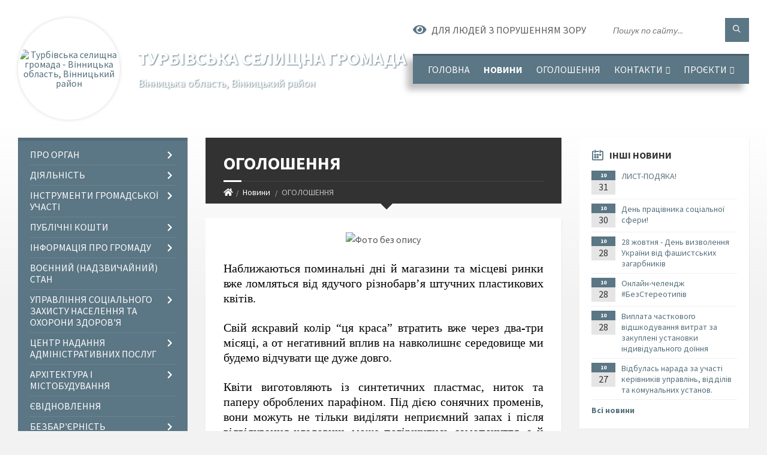

--- FILE ---
content_type: text/html; charset=UTF-8
request_url: https://ttg.gov.ua/news/1654602130/
body_size: 21659
content:
<!DOCTYPE html>
<html class="wide wow-animation" lang="uk">
<head>
	<!--[if IE]><meta http-equiv="X-UA-Compatible" content="IE=edge"><![endif]-->
	<meta charset="utf-8">
	<meta name="viewport" content="width=device-width, initial-scale=1">
	<!--[if IE]><script>
		document.createElement('header');
		document.createElement('nav');
		document.createElement('main');
		document.createElement('section');
		document.createElement('article');
		document.createElement('aside');
		document.createElement('footer');
		document.createElement('figure');
		document.createElement('figcaption');
	</script><![endif]-->
	<title>ОГОЛОШЕННЯ | Турбівська селищна громада</title>
	<meta name="description" content=". . Наближаються поминальні дні й магазини та місцеві ринки вже ломляться від ядучого різнобарв&amp;rsquo;я штучних пластикових квітів.. . Свій яскравий колір &amp;ldquo;ця краса&amp;rdquo; втратить вже через два-три місяці, а от негативний вплив на на">
	<meta name="keywords" content="ОГОЛОШЕННЯ, |, Турбівська, селищна, громада, 04326230">

	
		<meta property="og:image" content="https://rada.info/upload/users_files/04326230/bf67a657159cf948df7e770f6916f920.png">
	<meta property="og:image:width" content="640">
	<meta property="og:image:height" content="335">
			<meta property="og:title" content="ОГОЛОШЕННЯ">
				<meta property="og:type" content="article">
	<meta property="og:url" content="https://ttg.gov.ua/news/1654602130/">
		
		<link rel="apple-touch-icon" sizes="57x57" href="https://gromada.org.ua/apple-icon-57x57.png">
	<link rel="apple-touch-icon" sizes="60x60" href="https://gromada.org.ua/apple-icon-60x60.png">
	<link rel="apple-touch-icon" sizes="72x72" href="https://gromada.org.ua/apple-icon-72x72.png">
	<link rel="apple-touch-icon" sizes="76x76" href="https://gromada.org.ua/apple-icon-76x76.png">
	<link rel="apple-touch-icon" sizes="114x114" href="https://gromada.org.ua/apple-icon-114x114.png">
	<link rel="apple-touch-icon" sizes="120x120" href="https://gromada.org.ua/apple-icon-120x120.png">
	<link rel="apple-touch-icon" sizes="144x144" href="https://gromada.org.ua/apple-icon-144x144.png">
	<link rel="apple-touch-icon" sizes="152x152" href="https://gromada.org.ua/apple-icon-152x152.png">
	<link rel="apple-touch-icon" sizes="180x180" href="https://gromada.org.ua/apple-icon-180x180.png">
	<link rel="icon" type="image/png" sizes="192x192"  href="https://gromada.org.ua/android-icon-192x192.png">
	<link rel="icon" type="image/png" sizes="32x32" href="https://gromada.org.ua/favicon-32x32.png">
	<link rel="icon" type="image/png" sizes="96x96" href="https://gromada.org.ua/favicon-96x96.png">
	<link rel="icon" type="image/png" sizes="16x16" href="https://gromada.org.ua/favicon-16x16.png">
	<link rel="manifest" href="https://gromada.org.ua/manifest.json">
	<meta name="msapplication-TileColor" content="#ffffff">
	<meta name="msapplication-TileImage" content="https://gromada.org.ua/ms-icon-144x144.png">
	<meta name="theme-color" content="#ffffff">
	
	
		<meta name="robots" content="">
		
	<link rel="preconnect" href="https://fonts.googleapis.com">
	<link rel="preconnect" href="https://fonts.gstatic.com" crossorigin>
	<link href="https://fonts.googleapis.com/css2?family=Source+Sans+Pro:ital,wght@0,400;0,700;1,400;1,700&display=swap" rel="stylesheet">
	
    <link rel="preload" href="//gromada.org.ua/themes/2021_townpress/css/styles_vip.css?v=1.40" as="style">
	<link rel="stylesheet" href="//gromada.org.ua/themes/2021_townpress/css/styles_vip.css?v=1.40">
	<link rel="stylesheet" href="//gromada.org.ua/themes/2021_townpress/css/44/theme_vip.css?v=1762070778">
	
		<!--[if lt IE 9]>
	<script src="https://oss.maxcdn.com/html5shiv/3.7.2/html5shiv.min.js"></script>
	<script src="https://oss.maxcdn.com/respond/1.4.2/respond.min.js"></script>
	<![endif]-->
	<!--[if gte IE 9]>
	<style type="text/css">
		.gradient { filter: none; }
	</style>
	<![endif]-->

</head>
<body class="">

	<a href="#top_menu" class="skip-link link" aria-label="Перейти до головного меню (Alt+1)" accesskey="1">Перейти до головного меню (Alt+1)</a>
	<a href="#left_menu" class="skip-link link" aria-label="Перейти до бічного меню (Alt+2)" accesskey="2">Перейти до бічного меню (Alt+2)</a>
    <a href="#main_content" class="skip-link link" aria-label="Перейти до головного вмісту (Alt+3)" accesskey="3">Перейти до текстового вмісту (Alt+3)</a>


		<header id="header" class="m-has-standard-menu m-has-header-tools m-has-gmap">
			<div class="header-inner">

				<div class="header-content">
					<div class="c-container">
						<div class="header-content-inner">

							<div class="header-branding m-large-logo">
								<a href="https://ttg.gov.ua/">
									<span id="logo" class="form_2">
										<img src="https://rada.info/upload/users_files/04326230/gerb/Турбівська_1.png" data-hires="https://rada.info/upload/users_files/04326230/gerb/Турбівська_1.png" alt="Турбівська селищна громада - Вінницька область, Вінницький район">
									</span>
									<span>
										<span class="slogan_1">Турбівська селищна громада</span>
										<span class="slogan_2">Вінницька область, Вінницький район</span>
									</span>
								</a>
							</div>
							
							<div class="header-toggle-holder">

								<button type="button" class="header-toggle">
									<i class="ico-open tp tp-menu"></i>
									<i class="ico-close tp tp-cross"></i>
									<span>Меню</span>
								</button>

								<a rel="nofollow" href="https://ttg.gov.ua/search/" class="header-gmap-switcher" title="Пошук по сайту">
									<i class="fas fa-search"></i>
								</a>

							</div>
							
							<nav class="header-menu" id="top_menu">
								<ul>
																		<li>
										<a href="https://ttg.gov.ua/main/">Головна</a>
																			</li>
																		<li class="m-active">
										<a href="https://ttg.gov.ua/news/">Новини</a>
																			</li>
																		<li>
										<a href="https://ttg.gov.ua/ogoloshennya-09-06-56-17-05-2021/">ОГОЛОШЕННЯ</a>
																			</li>
																		<li>
										<a href="https://ttg.gov.ua/feedback/">Контакти</a>
																				<ul>
																						<li>
												<a href="https://ttg.gov.ua/telefonnij-dovidnik-14-31-10-26-09-2022/">Телефонний довідник</a>
																							</li>
																																</ul>
																			</li>
																		<li>
										<a href="https://ttg.gov.ua/proekty-ta-hranty-14-55-40-21-10-2019/">Проєкти</a>
																				<ul>
																						<li>
												<a href="https://ttg.gov.ua/proekty-2016-14-56-25-21-10-2019/">Проекти 2016</a>
																							</li>
																						<li>
												<a href="https://ttg.gov.ua/proekty-2017-14-59-31-21-10-2019/">Проекти 2017</a>
																							</li>
																						<li>
												<a href="https://ttg.gov.ua/proekty-2018-16-06-10-21-10-2019/">Проекти 2018</a>
																							</li>
																						<li>
												<a href="https://ttg.gov.ua/proekty-2019-16-16-22-21-10-2019/">Проекти 2019</a>
																							</li>
																						<li>
												<a href="https://ttg.gov.ua/proekti-2021-roku-17-01-59-15-04-2021/">Проєкти 2021</a>
																							</li>
																																</ul>
																			</li>
																										</ul>
							</nav>
							
							<div class="header-tools">

								<div class="header-search">
									<form method="get" action="https://ttg.gov.ua/search/" class="c-search-form">
										<div class="form-fields">
											<input type="text" name="q" value="" placeholder="Пошук по сайту..." aria-label="Введіть пошукову фразу">
											<button type="submit" name="gAction" value="search" class="submit-btn" aria-label="Здійснити пошук"><i class="tp tp-magnifier"></i></button>
										</div>
									</form>
								</div>
								
								<a href="#" rel="nofollow" class="header-gmap-switcher" title="Версія для людей з вадами зору" onclick="return set_special('9462a547efe327dd71aedf5f91a1dc8106837e31');">
									<i class="ico-open fas fa-eye"></i>
									<span>Для людей з порушенням зору</span>
								</a>

							</div>

						</div>
					</div>
				</div>

			</div>
		</header>

		<div class="header-bg">
			<div class="header-image" data-autoplay="8">
														<div class="image-layer" style="background-image: url(https://rada.info/upload/users_files/04326230/backgrounds/bg1_1.jpg);"></div>
															<div class="image-layer" style="background-image: url(https://rada.info/upload/users_files/04326230/backgrounds/391926_priroda_vesna_sad_derevya_yabloni_oduvanchiki_soln_2560x1600_-www.GdeFon.ru_1.jpg);"></div>
												</div>
		</div>

		<div id="core">
			<div class="c-container">
				<div class="row">

					<div class="middle-column col-md-9 col-md-push-3" id="main_content">
					
																					<div class="row">
	
	<div class="middle-column col-md-8">

		<div id="page-content">
			<div class="page-content-inner">
			
				<div id="page-header" class="m-has-breadcrumbs">
					<div class="page-title">
						<h1>ОГОЛОШЕННЯ</h1>
					</div>
					<div class="breadcrumbs">
						<ul><li><a href="https://ttg.gov.ua/" title="Головна сторінка"><span class="fa fa-home"></span></a></li><li><a href="https://ttg.gov.ua/news/" aria-current="page">Новини</a></li> <li class="active">ОГОЛОШЕННЯ</li></ul>
					</div>
				</div>

				<div class="post-page post-detail-page">
					<div class="post">
						<div class="post-inner c-content-box m-no-padding">

							<div class="post-core">

								<div class="post-content">
									<div class="post-content-inner">
						
										
										
										<main>
										<p style="text-align: center;"><img alt="Фото без опису"  alt="" src="https://rada.info/upload/users_files/04326230/bf67a657159cf948df7e770f6916f920.png" style="width: 640px; height: 335px;" /></p>

<p style="text-align: justify;"><span style="color:#000000;"><span style="font-size:20px;"><span style="font-family:Times New Roman,Times,serif;">Наближаються поминальні дні й магазини та місцеві ринки вже ломляться від ядучого різнобарв&rsquo;я штучних пластикових квітів.</span></span></span></p>

<p style="text-align: justify;"><span style="color:#000000;"><span style="font-size:20px;"><span style="font-family:Times New Roman,Times,serif;">Свій яскравий колір &ldquo;ця краса&rdquo; втратить вже через два-три місяці, а от негативний вплив на навколишнє середовище ми будемо відчувати ще дуже довго.</span></span></span></p>

<p style="text-align: justify;"><span style="color:#000000;"><span style="font-size:20px;"><span style="font-family:Times New Roman,Times,serif;">Квіти виготовляють із синтетичних пластмас, ниток та паперу оброблених парафіном. Під дією сонячних променів, вони можуть не тільки виділяти неприємний запах і після відвідування кладовищ, може погіршитись самопочуття, а й стати причиною пожежі. Достеменно невідомий склад пластику адже весь ринок квітів імпортується із Китаю й на них відсутні сертифікати.</span></span></span></p>

<p style="text-align: justify;"><span style="color:#000000;"><span style="font-size:20px;"><span style="font-family:Times New Roman,Times,serif;">Штучні квіти КАТЕГОРИЧНО ЗАБОРОНЯЄТЬСЯ спалювати й закопувати!</span></span></span></p>

<p style="text-align: justify;"><span style="color:#000000;"><span style="font-size:20px;"><span style="font-family:Times New Roman,Times,serif;">Під час горіння такі матеріали виділяють небезпечні для здоров&rsquo;я людини шкідливі речовини &ndash; фенол, формальдегід, оксиди азоту та&nbsp; сірки та діоксини.</span></span></span></p>

<p style="text-align: justify;"><span style="color:#000000;"><span style="font-size:20px;"><span style="font-family:Times New Roman,Times,serif;">Ці речовини викликають:</span></span></span></p>

<ul>
	<li style="text-align: justify;"><span style="color:#000000;"><span style="font-size:20px;"><span style="font-family:Times New Roman,Times,serif;">подразнення слизових оболонок носоглотки, очей;</span></span></span></li>
	<li style="text-align: justify;"><span style="color:#000000;"><span style="font-size:20px;"><span style="font-family:Times New Roman,Times,serif;">посилюють негативний вплив хронічних захворювань;</span></span></span></li>
	<li style="text-align: justify;"><span style="color:#000000;"><span style="font-size:20px;"><span style="font-family:Times New Roman,Times,serif;">провокують виникнення пухлин;</span></span></span></li>
	<li style="text-align: justify;"><span style="color:#000000;"><span style="font-size:20px;"><span style="font-family:Times New Roman,Times,serif;">послаблюють імунітет;</span></span></span></li>
	<li style="text-align: justify;"><span style="color:#000000;"><span style="font-size:20px;"><span style="font-family:Times New Roman,Times,serif;">викликають безпліддя та природжені патології.</span></span></span></li>
</ul>

<p style="text-align: justify;"><span style="color:#000000;"><span style="font-size:20px;"><span style="font-family:Times New Roman,Times,serif;">В результаті спалювання штучних квітів в радіусі 24 км простежується діоксинове забруднення. Діоксини просочуються в грунт, розповсюджуються у воді, повітрі. Забруднення ґрунту діоксинами призводить до знищення майже всіх живих організмів, що мешкають в ньому, що, у свою чергу, призводить до повної втрати ґрунтом його природних властивостей.</span></span></span></p>

<p style="text-align: justify;"><span style="color:#000000;"><span style="font-size:20px;"><span style="font-family:Times New Roman,Times,serif;">Формальдегід потужний канцероген, який сприяє виникненню онкологічних захворювань, подразнює дихальні шляхи, а у великій концентрації є ядовитим.</span></span></span></p>

<p style="text-align: justify;"><span style="color:#000000;"><span style="font-size:20px;"><span style="font-family:Times New Roman,Times,serif;">Фенол викликає порушення в роботі нервової системи, а оксиди сірки та азоту можуть стати причиною задишки, запалення та набряк легенів.</span></span></span></p>

<p style="text-align: justify;"><span style="color:#000000;"><span style="font-size:20px;"><span style="font-family:Times New Roman,Times,serif;">Штучні квіти не можна і засипати землею, адже термін їх розкладу до 200 років,грунт навколо забруднюється отруйними речовинами. І чим старіше кладовище, тим небезпечнішим є перебування людини на ньому довгий час.</span></span></span></p>

<p style="text-align: justify;"><span style="color:#000000;"><span style="font-size:20px;"><span style="font-family:Times New Roman,Times,serif;">&nbsp;Утилізувати квіти відповідно до вимог також неможливо, оскільки в області немає сміттєпереробного заводу.&nbsp; Тому шкоди від такої &ldquo;краси&rdquo; набагато більше, ніж &ldquo;милування&rdquo; ними декілька годин під час поминальних днів.</span></span></span></p>

<p style="text-align: justify;"><span style="color:#000000;"><span style="font-size:20px;"><span style="font-family:Times New Roman,Times,serif;">На даний час не існує законодавства, яке б&nbsp; забороняло ввезення в Україну штучних квітів або використання їх для прикрашання могил. То що ж робити?</span></span></span></p>

<p style="text-align: justify;"><span style="color:#000000;"><span style="font-size:20px;"><span style="font-family:Times New Roman,Times,serif;">Просто не купувати і не нести їх на кладовище. Деякі місцеві громади на своїх офіційних сайтах рекомендують відмовитися від штучних квітів на могилах рідних. Штучні квіти не мають ніякого відношення до християнства, а згадати близьких людей можна без таких вітань.</span></span></span></p>

<p style="text-align: justify;"><span style="color:#000000;"><span style="font-size:20px;"><span style="font-family:Times New Roman,Times,serif;">Чим замінити пластикові квіти?</span></span></span></p>

<ul>
	<li style="text-align: justify;"><span style="color:#000000;"><span style="font-size:20px;"><span style="font-family:Times New Roman,Times,serif;">багаторічними квітучими насадження, які не потребують особливого догляду;</span></span></span></li>
	<li style="text-align: justify;"><span style="color:#000000;"><span style="font-size:20px;"><span style="font-family:Times New Roman,Times,serif;">букетами із сухоцвітів або живих квітів;</span></span></span></li>
	<li style="text-align: justify;"><span style="color:#000000;"><span style="font-size:20px;"><span style="font-family:Times New Roman,Times,serif;">букетами з цукерок;</span></span></span></li>
	<li style="text-align: justify;"><span style="color:#000000;"><span style="font-size:20px;"><span style="font-family:Times New Roman,Times,serif;">вінками із хвої;</span></span></span></li>
	<li style="text-align: justify;"><span style="color:#000000;"><span style="font-size:20px;"><span style="font-family:Times New Roman,Times,serif;">паперовими квітами.</span></span></span></li>
</ul>

<p style="text-align: justify;"><span style="color:#000000;"><span style="font-size:20px;"><span style="font-family:Times New Roman,Times,serif;">В сучасномі світі потрібно бути екологічним, віддавати перевагу справжньому там, де можна уникнути штучного. Вибір за кожним!</span></span></span></p>
										</main>
										
										
									</div>
								</div>

							</div>

							<div class="post-footer">
								<div class="post-footer-inner">

									<div class="post-info">
										<i class="ico tp tp-clock2"></i>
										<span class="post-date">
											07 Червня, 2022 о 14:39
										</span>
										<i class="ico far fa-eye"></i>
										<span class="post-views">
											530
										</span>
																			</div>
																		
																		<div class="post-share">
										Сподобалась новина? Поширте:										
																				<a data-type="fb" class="social_share fab fa-facebook" onclick="window.open('https://www.facebook.com/sharer/sharer.php?u=https://ttg.gov.ua/news/1654602130/', '', 'toolbar=0,status=0,scrollbars=1,width=626,height=436'); return false;" href="#" rel="nofollow" title="Поширити у Facebook"></a>
										<a data-type="tw" class="social_share fab fa-twitter" onclick="window.open('https://twitter.com/intent/tweet?url=https://ttg.gov.ua/news/1654602130/&text=%D0%9E%D0%93%D0%9E%D0%9B%D0%9E%D0%A8%D0%95%D0%9D%D0%9D%D0%AF', '', 'toolbar=0,status=0,scrollbars=1,width=626,height=436'); return false;" href="#" rel="nofollow" title="Поширити у Twitter"></a>
										<a onclick="window.print(); return false;" rel="nofollow" class="social_share fas fa-print" href="#" title="Надрукувати"></a>
									</div>
																		
								</div>
							</div>
							
						</div>
					</div>
					
										<div class="post-navigation">
						<div class="c-content-box">
							<ul>
								<li class="prev m-has-thumb">
																		<div class="prev-inner">
																				<div class="nav-thumb">
											<a href="https://ttg.gov.ua/news/1654579875/"><img src="https://rada.info/upload/users_files/04326230/548fa75e35484870620ffb8b3e159369.png" alt="Актуальна інформація щодо роботи під час військового стану!"></a>
										</div>
																				<h5><a href="https://ttg.gov.ua/news/1654579875/">Попередня стаття</a></h5>
										<a href="https://ttg.gov.ua/news/1654579875/">Актуальна інформація щодо роботи під час військового стану!</a>
									</div>
																	</li>
								<li class="next m-has-thumb">
																		<div class="next-inner">
																				<div class="nav-thumb">
											<a href="https://ttg.gov.ua/news/1654674602/"><img src="https://rada.info/upload/users_files/04326230/da15163e4ce9cfb450a52bb50a7056b7.jpg" alt="Уряд зволікає із внесенням змін до порядку закупівель, які дозволять громадам безперебійно допомагати військовим"></a>
										</div>
																				<h5><a href="https://ttg.gov.ua/news/1654674602/">Наступна стаття</a></h5>
										<a href="https://ttg.gov.ua/news/1654674602/">Уряд зволікає із внесенням змін до порядку закупівель, які дозволять громадам безперебійно допомагати військовим</a>
									</div>
																	</li>

							</ul>
						</div>
					</div>
										
					
				</div>
			</div>
		</div>

	</div>
	
	<div class="right-column col-md-4">
		<aside class="sidebar">
			<div class="widget-list">

								<div class="widget events-widget">
					<div class="widget-inner">
						<h3 class="widget-title m-has-ico"><i class="widget-ico tp tp-calendar-full"></i>Інші новини</h3>
						<div class="widget-content">
							<ul class="event-list">

																<li class="event m-has-date">
									<div class="event-inner">
										<div class="event-date" title="31.10.2025, 09:30">
											<span class="event-month">10</span>
											<span class="event-day">31</span>
										</div>
										<h4 class="event-title"><a href="https://ttg.gov.ua/news/1761897122/">ЛИСТ-ПОДЯКА!</a></h4>
									</div>
								</li>
																<li class="event m-has-date">
									<div class="event-inner">
										<div class="event-date" title="30.10.2025, 15:07">
											<span class="event-month">10</span>
											<span class="event-day">30</span>
										</div>
										<h4 class="event-title"><a href="https://ttg.gov.ua/news/1761830425/">День працівника соціальної сфери!</a></h4>
									</div>
								</li>
																<li class="event m-has-date">
									<div class="event-inner">
										<div class="event-date" title="28.10.2025, 11:33">
											<span class="event-month">10</span>
											<span class="event-day">28</span>
										</div>
										<h4 class="event-title"><a href="https://ttg.gov.ua/news/1761644180/">28 жовтня - День визволення України від фашистських загарбників</a></h4>
									</div>
								</li>
																<li class="event m-has-date">
									<div class="event-inner">
										<div class="event-date" title="28.10.2025, 09:22">
											<span class="event-month">10</span>
											<span class="event-day">28</span>
										</div>
										<h4 class="event-title"><a href="https://ttg.gov.ua/news/1761636540/">Онлайн-челендж #БезСтереотипів</a></h4>
									</div>
								</li>
																<li class="event m-has-date">
									<div class="event-inner">
										<div class="event-date" title="28.10.2025, 08:47">
											<span class="event-month">10</span>
											<span class="event-day">28</span>
										</div>
										<h4 class="event-title"><a href="https://ttg.gov.ua/news/1761634810/">Виплата часткового відшкодування витрат за закуплені установки індивідуального доїння</a></h4>
									</div>
								</li>
																<li class="event m-has-date">
									<div class="event-inner">
										<div class="event-date" title="27.10.2025, 11:23">
											<span class="event-month">10</span>
											<span class="event-day">27</span>
										</div>
										<h4 class="event-title"><a href="https://ttg.gov.ua/news/1761557348/">Відбулась нарада за участі керівників управлінь, відділів та комунальних установ.</a></h4>
									</div>
								</li>
								
							</ul>
							<p class="show-all-btn"><a href="https://ttg.gov.ua/news/">Всі новини</a></p>
						</div>
					</div>
				</div>
				
				


<div id="banner_block">

	
	<p style="text-align: center;"><a rel="nofollow" href="https://ttg.toolkit.in.ua/queue/3375"><img alt="Фото без опису" src="https://rada.info/upload/users_files/04326230/b53359e881ad352a35d7b3e7ddb3471e.png" style="width: 250px; height: 250px;" /></a></p>

<p style="text-align: center;"><a rel="nofollow" href="https://howareu.com/."><img alt="Фото без опису"  src="https://rada.info/upload/users_files/04326230/da42dae2bdf86f042ad93b7ce8690df6.png" style="width: 250px; height: 250px;" /></a></p>

<p style="text-align: center;"><a rel="nofollow" href="https://pravo.minjust.gov.ua/ua" target="_blank"><img alt="Фото без опису" src="https://rada.info/upload/users_files/04326230/59fb20fc35ecc7c30fd3a93748b0febb.png" style="width: 256px; height: 197px;" /></a></p>

<p style="text-align: center;"><a rel="nofollow" href="https://center.diia.gov.ua/"><img alt="Фото без опису" src="https://rada.info/upload/users_files/04326230/2ad32dae03e8f8f82b7f90930f69dd58.jpg" style="width: 300px; height: 199px;" /></a></p>

<p style="text-align: center;"><a rel="nofollow" href="https://guide.diia.gov.ua/"><img alt="Фото без опису" src="https://rada.info/upload/users_files/04326230/ddeebb3c8d88129760f334b54cd21caf.jpg" style="width: 300px; height: 199px;" /></a></p>

<p style="text-align: center;"><a rel="nofollow" href="https://www.auc.org.ua/"><img alt="Фото без опису" src="https://rada.info/upload/users_files/04326230/72a1749b2471898ca5a9b406fca10438.png" style="width: 176px; height: 199px;" /></a></p>

<p style="text-align: center;">&nbsp;</p>
	<div class="clearfix"></div>

	<div id="SinoptikInformer" style="width:243px;" class="SinoptikInformer type1c1"><div class="siHeader"><div class="siLh"><div class="siMh"><a onmousedown="siClickCount();" class="siLogo" rel="nofollow" href="https://ua.sinoptik.ua/" target="_blank" title="Погода"> </a>Погода <span id="siHeader"></span></div></div></div><div class="siBody"><a onmousedown="siClickCount();" rel="nofollow" href="https://ua.sinoptik.ua/погода-вінниця" title="Погода у Вінниці" target="_blank"><div class="siCity"><div class="siCityName"><span>Вінниця</span></div><div id="siCont0" class="siBodyContent"><div class="siLeft"><div class="siTerm"></div><div class="siT" id="siT0"></div><div id="weatherIco0"></div></div><div class="siInf"><p>вологість: <span id="vl0"></span></p><p>тиск: <span id="dav0"></span></p><p>вітер: <span id="wind0"></span></p></div></div></div></a><a onmousedown="siClickCount();" rel="nofollow" href="https://ua.sinoptik.ua/погода-турбів" title="Погода у Турбові" target="_blank"><div class="siCity"><div class="siCityName"><span>Турбів</span></div><div id="siCont1" class="siBodyContent"><div class="siLeft"><div class="siTerm"></div><div class="siT" id="siT1"></div><div id="weatherIco1"></div></div><div class="siInf"><p>вологість: <span id="vl1"></span></p><p>тиск: <span id="dav1"></span></p><p>вітер: <span id="wind1"></span></p></div></div></div></a><div class="siLinks">Погода на 10 днів від <a rel="nofollow" href="https://ua.sinoptik.ua/10-днів" title="Погода на 10 днів" target="_blank" onmousedown="siClickCount();"> sinoptik.ua</a></div></div><div class="siFooter"><div class="siLf"><div class="siMf"></div></div></div></div><script type="text/javascript" charset="UTF-8" src="//sinoptik.ua/informers_js.php?title=4&wind=3&cities=303003955,303027145&lang=ua"></script>
	<div class="clearfix"></div>

</div>
			</div>
		</aside>
	</div>
	
</div>

<hr class="c-separator m-margin-top-small m-margin-bottom-small m-transparent hidden-lg hidden-md">																			
					</div>

					<div class="left-column sidebar col-md-3 col-md-pull-9">
						<aside class="sidebar">

							
							<nav class="side-menu m-left-side m-show-submenu" id="left_menu">
								<ul>
																		<li class="from_sidebar_menu">
										<a href="https://ttg.gov.ua/pro-organ-09-53-54-23-09-2025/">Про орган</a>
																				<ul>
																						<li>
												<a href="https://ttg.gov.ua/organizacijna-struktura-turbivskoi-selischnoi-radi-11-27-52-22-09-2025/">Організаційна структура Турбівської селищної ради</a>
																							</li>
																						<li>
												<a href="https://ttg.gov.ua/kerivnij-sklad-turbivskoi-selischnoi-teritorialnoi-gromadi-20-20-33-16-01-2023/">Керівний склад Турбівської селищної територіальної громади</a>
																								<ul>
																										<li>
														<a href="https://ttg.gov.ua/selischnij-golova-20-23-59-16-01-2023/">Селищний голова</a>
													</li>
																										<li>
														<a href="https://ttg.gov.ua/zastupnik-selischnogo-golovi-z-pitan-diyalnosti-vikonavchih-organiv-radi-20-27-52-16-01-2023/">Заступник селищного голови з питань діяльності виконавчих органів ради</a>
													</li>
																										<li>
														<a href="https://ttg.gov.ua/sekretar-selischnoi-radi-20-30-59-16-01-2023/">Секретар селищної ради</a>
													</li>
																										<li>
														<a href="https://ttg.gov.ua/kerujuchij-spravami-vikonavchogo-komitetu-20-36-30-16-01-2023/">Керуючий справами виконавчого комітету</a>
													</li>
																																						</ul>
																							</li>
																						<li>
												<a href="https://ttg.gov.ua/deputati-turbivskoi-selischnoi-gromadi-8-sklikannya-15-44-58-19-05-2021/">Депутати Турбівської селищної ради 8 скликання</a>
																							</li>
																						<li>
												<a href="https://ttg.gov.ua/pryyom-hromadyan-23-29-35-21-06-2019/">Прийом громадян</a>
																								<ul>
																										<li>
														<a href="https://ttg.gov.ua/grafik-nadannya-poslug-gu-pensijnogo-fondu-ukraini-08-57-42-23-05-2025/">Графік надання послуг фахівцем ГУ Пенсійного фонду України</a>
													</li>
																																						</ul>
																							</li>
																						<li>
												<a href="https://ttg.gov.ua/konkurs-14-27-16-07-12-2020/">Конкурс на заміщення вакантних посад</a>
																								<ul>
																										<li>
														<a href="https://ttg.gov.ua/viddilu-buhgalterskogo-obliku-ta-zvitnosti-turbivskoi-selischnoi-radi-14-40-37-17-12-2020/">Відділу бухгалтерського обліку та звітності Турбівської селищної ради</a>
													</li>
																										<li>
														<a href="https://ttg.gov.ua/viddilu-upravlinnya-personalom-turbivskoi-selischnoi-radi-14-45-17-17-12-2020/">Відділу управління персоналом Турбівської селищної ради</a>
													</li>
																										<li>
														<a href="https://ttg.gov.ua/upravlinnya-socialnogo-zahistu-naselennya-ta-ohoroni-zdorov’ya-turbivskoi-selischnoi-radi-15-13-11-17-12-2020/">Управління соціального захисту населення та охорони здоров’я Турбівської селищної ради</a>
													</li>
																										<li>
														<a href="https://ttg.gov.ua/finansovogo-upravlinnya-turbivskoi-selischnoi-radi-15-15-13-17-12-2020/">Фінансового управління Турбівської селищної ради</a>
													</li>
																										<li>
														<a href="https://ttg.gov.ua/viddilu-nadannya-administrativnih-poslug-15-16-56-17-12-2020/">Відділу надання адміністративних послуг</a>
													</li>
																										<li>
														<a href="https://ttg.gov.ua/viddil-organizacijno-rozporyadchoi-roboti-ta-dilovodstva-14-23-52-08-10-2025/">Відділ організаційно- розпорядчої роботи та діловодства</a>
													</li>
																																						</ul>
																							</li>
																						<li>
												<a href="https://ttg.gov.ua/ochischennya-vladi-10-54-26-09-04-2024/">Очищення влади</a>
																								<ul>
																										<li>
														<a href="https://ttg.gov.ua/informaciya-pro-perevirki-vidpovidno-do-zakonu-ukraini-pro-ochischennya-vladi-2025-rik-09-27-24-04-02-2025/">Інформація про перевірки відповідно до Закону України "Про очищення влади" (2025 рік)</a>
													</li>
																										<li>
														<a href="https://ttg.gov.ua/normativnopravova-baza-09-15-41-15-04-2024/">Нормативно-правова база</a>
													</li>
																										<li>
														<a href="https://ttg.gov.ua/informaciya-pro-perevirki-vidpovidno-do-zakonu-ukraini-pro-ochischennya-vladi-09-18-38-15-04-2024/">Інформація про перевірки відповідно до Закону України "Про очищення влади" (2024 рік)</a>
													</li>
																																						</ul>
																							</li>
																																</ul>
																			</li>
																		<li class="from_sidebar_menu">
										<a href="https://ttg.gov.ua/diyalnist-10-20-57-23-09-2025/">Діяльність</a>
																				<ul>
																						<li>
												<a href="https://ttg.gov.ua/docs/">Документи</a>
																								<ul>
																										<li>
														<a href="https://ttg.gov.ua/reglament-15-20-23-30-07-2024/">Регламент ради</a>
													</li>
																										<li>
														<a href="https://ttg.gov.ua/rishennya-sesij-13-23-20-14-05-2021/">Рішення сесій</a>
													</li>
																										<li>
														<a href="https://ttg.gov.ua/proekti-13-21-17-14-05-2021/">Проєкти рішення сесій</a>
													</li>
																										<li>
														<a href="https://ttg.gov.ua/poimenne-golosuvannya-13-28-09-14-05-2021/">Поіменне голосування</a>
													</li>
																										<li>
														<a href="https://ttg.gov.ua/rishennya-vikonavchogo-komitetu-13-24-58-22-07-2024/">Рішення виконавчого комітету</a>
													</li>
																										<li>
														<a href="https://ttg.gov.ua/proekti-rishen-vikonkomu-13-29-49-22-07-2024/">Проєкти рішень виконкому</a>
													</li>
																										<li>
														<a href="https://ttg.gov.ua/rozporyadzhennya-selischnogo-golovi-z-osnovnoi-diyalnosti-2024-rik-10-54-55-02-07-2024/">Розпорядження</a>
													</li>
																										<li>
														<a href="https://ttg.gov.ua/miscevij-bjudzhet-13-22-07-14-05-2021/">Місцевий бюджет</a>
													</li>
																										<li>
														<a href="https://ttg.gov.ua/miscevi-podatki-i-zbori-13-22-49-14-05-2021/">Місцеві податки і збори</a>
													</li>
																										<li>
														<a href="https://ttg.gov.ua/bjudzhetna-politika-13-28-32-14-05-2021/">Бюджетна політика</a>
													</li>
																										<li>
														<a href="https://ttg.gov.ua/povidomlennya-13-24-34-14-05-2021/">Повідомлення</a>
													</li>
																										<li>
														<a href="https://ttg.gov.ua/protokoli-13-29-11-14-05-2021/">Протоколи</a>
													</li>
																										<li>
														<a href="https://ttg.gov.ua/reestr-kolektivnih-dogovoriv-08-30-41-19-05-2021/">Повідомна реєстрація колективних договорів</a>
													</li>
																																						</ul>
																							</li>
																						<li>
												<a href="https://ttg.gov.ua/sklad-postijnih-deputatskih-komisij-turbivskoi-selischnoi-radi-8-sklikannya-10-31-58-23-09-2025/">ПОСТІЙНІ ДЕПУТАТСЬКІ КОМІСІЇ</a>
																								<ul>
																										<li>
														<a href="https://ttg.gov.ua/postiyni-deputatski-komisiyi-00-03-41-22-06-2019/">Склад постійних депутатських комісій Турбівської селищної ради 8 скликання</a>
													</li>
																										<li>
														<a href="https://ttg.gov.ua/polozhennya-10-18-21-17-12-2020/">Положення</a>
													</li>
																										<li>
														<a href="https://ttg.gov.ua/grafik-provedennya-postijnih-komisij-10-19-39-17-12-2020/">Графік та порядок проведення постійних комісій</a>
													</li>
																										<li>
														<a href="https://ttg.gov.ua/z-pitan-prav-ljudini-zakonnosti-deputatskoi-diyalnosti-etiki-ta-reglamentu-11-20-22-17-12-2020/">Протоколи та висновки постійної комісії 8 скликання з питань прав людини, законності, депутатської діяльності, етики та регламенту</a>
													</li>
																										<li>
														<a href="https://ttg.gov.ua/z-pitan-finansiv-bjudzhetu-planuvannya-socialnoekonomichnogo-rozvitku-investicij-ta-mizhnarodnogo-spivrobitnictva-11-20-42-17-12-2020/">Протоколи та висновки постійної комісії 8 скликання з питань фінансів, бюджету, планування соціально-економічного розвитку, інвестицій та міжнародного співробітництва</a>
													</li>
																										<li>
														<a href="https://ttg.gov.ua/z-pitan-zemelnih-vidnosin-prirodokoristuvannya-planuvannya-teritorij-budivnictva-arhitekturi-ta-blagoustroju-11-21-04-17-12-2020/">Протоколи та висновки постійної комісії 8 скликання з питань земельних відносин, природокористування, планування територій, будівництва, архітектури та благоустрою</a>
													</li>
																										<li>
														<a href="https://ttg.gov.ua/z-pitan-komunalnoi-vlasnosti-infrastrukturi-zhitlovokomunalnogo-gospodarstva-ta-transportu-11-21-25-17-12-2020/">Протоколи та висновки постійної комісії 8 скликання з питань комунальної власності, інфраструктури, житлово-комунального господарства та транспорту</a>
													</li>
																										<li>
														<a href="https://ttg.gov.ua/z-gumanitarnih-pitan-osviti-kulturi-sportu-duhovnogo-rozvitku-molodizhnoi-politiki-ohoroni-zdorovya-materinstva-ditinstva-ta-socialnogo-zahi-11-22-10-/">Протоколи та висновки постійної комісії 8 скликання з гуманітарних питань: освіти, культури, спорту, духовного розвитку, молодіжної політики, охорони здоров'я, материнства, дитинства та соціального захисту населення</a>
													</li>
																																						</ul>
																							</li>
																						<li>
												<a href="https://ttg.gov.ua/rehulyatorna-diyalnist-16-01-57-17-01-2020/">Регуляторна діяльність</a>
																								<ul>
																										<li>
														<a href="https://ttg.gov.ua/viddil-mistobuduvannya-arhitekturi-zhitlovokomunalnogo-gospodarstva-ta-blagoustroju-15-44-20-13-08-2021/">Відділ містобудування, архітектури, житлово-комунального господарства та благоустрою</a>
													</li>
																										<li>
														<a href="https://ttg.gov.ua/miscevi-podatki-i-zbori-na-2022-rik-14-28-43-01-12-2021/">Місцеві податки і збори на 2022 рік</a>
													</li>
																										<li>
														<a href="https://ttg.gov.ua/pro-bjudzhet-turbivskoi-selischnoi-teritorialnoi-gromadi-na-2022-rik-11-31-28-14-12-2021/">Про бюджет Турбівської селищної територіальної громади на 2022 рік</a>
													</li>
																										<li>
														<a href="https://ttg.gov.ua/miscevi-podatki-ta-zbori-na-teritorii-turbivskoi-selischnoi-teritorialnoi-gromadi-na-2025-rik-13-06-51-16-04-2024/">Місцеві податки та збори на території Турбівської селищної територіальної громади на 2025 рік</a>
													</li>
																										<li>
														<a href="https://ttg.gov.ua/miscevi-podatki-ta-zbori-na-teritorii-turbivskoi-selischnoi-teritorialnoi-gromadi-na-2026-rik-14-32-43-09-05-2025/">Місцеві податки та збори на території Турбівської селищної територіальної громади на 2026 рік</a>
													</li>
																																						</ul>
																							</li>
																						<li>
												<a href="https://ttg.gov.ua/dievi-miscevi-programi-09-57-56-01-11-2021/">Місцеві програми</a>
																								<ul>
																										<li>
														<a href="https://ttg.gov.ua/dievi-miscevi-programi-10-25-31-05-08-2024/">Дієві місцеві програми</a>
													</li>
																																						</ul>
																							</li>
																						<li>
												<a href="https://ttg.gov.ua/zviti-selischnogo-golovi-14-50-16-28-01-2025/">Звітування виборних посад</a>
																								<ul>
																										<li>
														<a href="https://ttg.gov.ua/zviti-selischnogo-golovi-09-40-30-27-02-2025/">ЗВІТИ селищного голови</a>
													</li>
																										<li>
														<a href="https://ttg.gov.ua/zviti-starostiv-starostinskih-okrugiv-09-41-07-27-02-2025/">ЗВІТИ старостів старостинських округів</a>
													</li>
																										<li>
														<a href="https://ttg.gov.ua/zviti-deputativ-09-41-58-27-02-2025/">ЗВІТИ депутатів</a>
													</li>
																																						</ul>
																							</li>
																						<li>
												<a href="https://ttg.gov.ua/schotizhnevi-zviti-vikonavchih-organiv-turbivskoi-selischnoi-radi-10-07-02-05-04-2021/">Звіти виконавчих органів Турбівської селищної ради</a>
																								<ul>
																										<li>
														<a href="https://ttg.gov.ua/zvituvannya-vikonavchih-organiv-radi-2024-rik-14-02-29-06-03-2025/">Звітування виконавчих органів ради 2024 рік</a>
													</li>
																																						</ul>
																							</li>
																																</ul>
																			</li>
																		<li class="from_sidebar_menu">
										<a href="https://ttg.gov.ua/instrumenti-gromadskoi-uchasti-10-41-30-23-09-2025/">Інструменти громадської участі</a>
																				<ul>
																						<li>
												<a href="https://ttg.gov.ua/antikorupcijna-politika-09-53-26-10-03-2021/">Антикорупційна політика</a>
																								<ul>
																										<li>
														<a href="https://ttg.gov.ua/podannya-deklaracij-v-umovah-voennogo-stanu-09-04-44-10-03-2022/">ПОДАННЯ ДЕКЛАРАЦІЙ В УМОВАХ ВОЄННОГО СТАНУ</a>
													</li>
																																						</ul>
																							</li>
																						<li>
												<a href="https://ttg.gov.ua/dostup-do-publichnoi-informacii-10-50-41-12-03-2021/">Доступ до публічної інформації</a>
																								<ul>
																										<li>
														<a href="https://ttg.gov.ua/forma-zapitu-na-informaciju-11-25-22-12-03-2021/">Форма запиту на інформацію</a>
													</li>
																										<li>
														<a href="https://ttg.gov.ua/zviti-14-57-19-29-04-2021/">Звіти</a>
													</li>
																										<li>
														<a href="https://ttg.gov.ua/pro-zahist-personalnih-danih-13-40-06-13-01-2025/">Про захист персональних даних</a>
													</li>
																																						</ul>
																							</li>
																						<li>
												<a href="https://ttg.gov.ua/gromadski-sluhannya-08-48-55-17-04-2025/">Громадські слухання</a>
																								<ul>
																										<li>
														<a href="https://ttg.gov.ua/protokoli-gromadskih-sluhan-11-14-14-20-06-2025/">Протоколи громадських слухань</a>
													</li>
																										<li>
														<a href="https://ttg.gov.ua/protokoli-zasidan-organizacijnogo-komitetu-z-provedennya-gromadskih-sluhan-15-21-37-30-05-2025/">Протоколи засідань організаційного комітету з проведення громадських слухань</a>
													</li>
																																						</ul>
																							</li>
																						<li>
												<a href="https://ttg.gov.ua/miscevi-iniciativi-09-40-20-17-04-2025/">Місцеві ініціативи</a>
																							</li>
																						<li>
												<a href="https://ttg.gov.ua/osbb-15-06-41-11-11-2019/">ОСББ</a>
																							</li>
																						<li>
												<a href="https://ttg.gov.ua/samoorganizaciya-naselennya-16-10-26-18-05-2021/">Органи самоорганізації населення</a>
																								<ul>
																										<li>
														<a href="https://ttg.gov.ua/mikrorajonkarerna-09-05-50-09-06-2021/">Мікрорайон-Кар'єрна</a>
													</li>
																																						</ul>
																							</li>
																																</ul>
																			</li>
																		<li class="from_sidebar_menu">
										<a href="https://ttg.gov.ua/finansi-i-bjudzhetna-politika-15-49-15-14-07-2025/">Публічні кошти</a>
																				<ul>
																						<li>
												<a href="https://ttg.gov.ua/miscevyy-byudzhet-11-38-13-11-09-2019/">Місцевий бюджет</a>
																								<ul>
																										<li>
														<a href="https://ttg.gov.ua/selyshchnyy-byudzhet-2019-rik-14-44-54-10-10-2019/">Селищний бюджет 2019 рік</a>
													</li>
																										<li>
														<a href="https://ttg.gov.ua/selyshchnyy-byudzhet-2020-rik-16-25-26-27-07-2020/">Селищний бюджет 2020 рік</a>
													</li>
																										<li>
														<a href="https://ttg.gov.ua/selischnij-bjudzhet-2021-rik-15-29-03-16-02-2022/">Селищний бюджет 2021 рік</a>
													</li>
																										<li>
														<a href="https://ttg.gov.ua/selischnij-bjudzhet-2022-rik-09-43-32-01-11-2021/">Селищний бюджет 2022 рік</a>
													</li>
																										<li>
														<a href="https://ttg.gov.ua/selischnij-bjudzhet-2023-11-39-43-23-12-2022/">Селищний бюджет 2023 рік</a>
													</li>
																										<li>
														<a href="https://ttg.gov.ua/selischnij-bjudzhet-2024-rik-13-55-37-14-12-2023/">Селищний бюджет 2024 рік</a>
													</li>
																										<li>
														<a href="https://ttg.gov.ua/selischnij-bjudzhet-2025-rik-13-39-30-03-12-2024/">Селищний бюджет 2025 рік</a>
													</li>
																																						</ul>
																							</li>
																						<li>
												<a href="https://ttg.gov.ua/prognoz-20262028-rr-15-10-03-18-06-2025/">Прогноз на 2026-2028 роки</a>
																							</li>
																						<li>
												<a href="https://ttg.gov.ua/plan-zahodiv-schodo-skladannya-prognozu-na-20222024-rr-13-11-06-17-06-2021/">Прогноз на 2022-2024 роки</a>
																							</li>
																						<li>
												<a href="https://ttg.gov.ua/miscevi-podatky-i-zbory-11-39-25-11-09-2019/">Місцеві податки і збори</a>
																								<ul>
																										<li>
														<a href="https://ttg.gov.ua/miscevi-podatky-i-zbory-na-2020-rik-13-09-34-10-10-2019/">Місцеві податки і збори на 2020 рік Турбів</a>
													</li>
																										<li>
														<a href="https://ttg.gov.ua/miscevi-podatky-i-zbory-na-2021-rik-15-47-04-23-07-2020/">Місцеві податки і збори на 2021 рік Турбів</a>
													</li>
																										<li>
														<a href="https://ttg.gov.ua/miscevi-podatki-i-zbori-na-2022-rik-08-37-09-22-07-2021/">Місцеві податки і збори на території Турбівської селищної територіальної громади</a>
													</li>
																										<li>
														<a href="https://ttg.gov.ua/stara-priluka-08-32-03-19-03-2021/">Стара Прилука</a>
													</li>
																										<li>
														<a href="https://ttg.gov.ua/kostyantinivka-08-36-01-19-03-2021/">Костянтинівка</a>
													</li>
																										<li>
														<a href="https://ttg.gov.ua/sivakivci-08-38-33-19-03-2021/">Сиваківці</a>
													</li>
																										<li>
														<a href="https://ttg.gov.ua/priborivka-15-34-10-22-03-2021/">Приборівка</a>
													</li>
																										<li>
														<a href="https://ttg.gov.ua/vahnivka-14-26-46-22-03-2021/">Вахнівка</a>
													</li>
																										<li>
														<a href="https://ttg.gov.ua/bricke-14-31-09-22-03-2021/">Брицьке</a>
													</li>
																										<li>
														<a href="https://ttg.gov.ua/bila-09-33-46-23-03-2021/">Біла</a>
													</li>
																										<li>
														<a href="https://ttg.gov.ua/kozinci-14-32-32-29-03-2021/">Козинці</a>
													</li>
																										<li>
														<a href="https://ttg.gov.ua/vstanovlennya-miscevih-podatkiv-ta-zboriv-na-teritorii-turbivskoi-selischnoi-teritorialnoi-gromadi-vvodyatsya-v-diju-z-01-sichnya-2025-roku-11-51-31-30-07-2024/">Місцеві податки та збори на території Турбівської селищної територіальної громади (вводяться в дію з 01 січня 2025 року)</a>
													</li>
																																						</ul>
																							</li>
																						<li>
												<a href="https://ttg.gov.ua/dohidni-rahunki-na-2022-rik-09-21-21-05-01-2022/">Дохідні рахунки на 2025 рік</a>
																							</li>
																						<li>
												<a href="https://ttg.gov.ua/instrukcii-z-pidgotovki-bjudzhetnih-zapitiv-10-29-46-01-04-2025/">Інструкції з підготовки бюджетних запитів</a>
																							</li>
																						<li>
												<a href="https://ttg.gov.ua/bjudzhetni-zapiti-na-2021-rik-13-25-31-12-03-2021/">Бюджетні запити на 2021 рік</a>
																								<ul>
																										<li>
														<a href="https://ttg.gov.ua/zvit-pro-vikonannya-pasportiv-bjudzhetnih-program-za-2021-rik-15-40-18-16-02-2022/">Звіт про виконання  паспортів бюджетних програм за 2021 рік</a>
													</li>
																										<li>
														<a href="https://ttg.gov.ua/pasporti-bjudzhetnih-program-13-26-00-12-03-2021/">Паспорти бюджетних програм</a>
													</li>
																										<li>
														<a href="https://ttg.gov.ua/zmini-pasportiv-ljutij-12-53-43-14-04-2021/">Зміни паспортів бюджетних програм</a>
													</li>
																										<li>
														<a href="https://ttg.gov.ua/zmini-bjudzhetnih-zapitiv-14-35-29-15-04-2021/">Зміни бюджетних запитів</a>
													</li>
																																						</ul>
																							</li>
																						<li>
												<a href="https://ttg.gov.ua/bjudzhetni-zapiti-na-2022-rik-08-33-49-22-12-2021/">Бюджетні запити на 2022 рік</a>
																								<ul>
																										<li>
														<a href="https://ttg.gov.ua/zmini-do-pasportiv-bjudzhetnih-program-11-00-36-16-05-2022/">Зміни до паспортів бюджетних програм на 2022 рік</a>
													</li>
																										<li>
														<a href="https://ttg.gov.ua/pasporti-bjudzhetnih-program-na-2022-rik-11-43-25-07-02-2022/">Паспорти бюджетних програм на 2022 рік</a>
													</li>
																										<li>
														<a href="https://ttg.gov.ua/zvit-pro-vikonannya-pasportiv-bjudzhetnih-program-za-2022-rik-09-10-22-21-02-2023/">Звіт про виконання паспортів бюджетних програм за 2022 рік</a>
													</li>
																																						</ul>
																							</li>
																						<li>
												<a href="https://ttg.gov.ua/bjudzhetni-zapiti-na-2023-rik-14-56-14-08-12-2022/">Бюджетні запити на 2023 рік</a>
																								<ul>
																										<li>
														<a href="https://ttg.gov.ua/pasporti-bjudzhetnih-program-na-2023-rik-15-33-04-17-01-2023/">Паспорти бюджетних програм на 2023 рік</a>
													</li>
																										<li>
														<a href="https://ttg.gov.ua/zvit-pro-vikonannya-pasportiv-bjudzhetnih-program-za-2023-rik-08-37-11-14-02-2024/">Звіт про виконання паспортів бюджетних програм за 2023 рік</a>
													</li>
																																						</ul>
																							</li>
																						<li>
												<a href="https://ttg.gov.ua/bjudzhetni-zapiti-na-2024-rik-10-02-26-11-12-2023/">Бюджетні запити на 2024 рік</a>
																								<ul>
																										<li>
														<a href="https://ttg.gov.ua/pasporti-bjudzhetnih-program-na-2024-rik-11-53-49-08-02-2024/">Паспорти бюджетних програм на 2024 рік</a>
													</li>
																										<li>
														<a href="https://ttg.gov.ua/zvit-pro-vikonannya-pasportiv-bjudzhetnih-program-na-2024-rik-10-22-27-26-02-2025/">Звіт про виконання паспортів бюджетних програм на 2024 рік</a>
													</li>
																																						</ul>
																							</li>
																						<li>
												<a href="https://ttg.gov.ua/bjudzhetni-zapiti-na-2025-rik-08-25-24-30-12-2024/">Бюджетні запити на 2025 рік</a>
																								<ul>
																										<li>
														<a href="https://ttg.gov.ua/pasporti-bjudzhetnih-program-na-2025-rik-16-08-55-29-01-2025/">Паспорти бюджетних програм на 2025 рік</a>
													</li>
																																						</ul>
																							</li>
																						<li>
												<a href="https://ttg.gov.ua/informue-podatkova-13-22-13-16-12-2021/">ІНФОРМУЄ податкова</a>
																							</li>
																																</ul>
																			</li>
																		<li class="from_sidebar_menu">
										<a href="https://ttg.gov.ua/informaciya-pro-gromadu-10-54-16-16-10-2025/">Інформація про громаду</a>
																				<ul>
																						<li>
												<a href="https://ttg.gov.ua/pasport-gromadi-11-00-51-16-10-2025/">Паспорт громади</a>
																							</li>
																						<li>
												<a href="https://ttg.gov.ua/plan-socialnoekonomichnogo-rozvitku-gromadi-11-03-10-16-10-2025/">План соціально-економічного розвитку громади</a>
																							</li>
																						<li>
												<a href="https://ttg.gov.ua/investicijnij-pasport-11-24-00-16-10-2025/">Інвестиційний паспорт</a>
																							</li>
																						<li>
												<a href="https://ttg.gov.ua/strategiya-2030-12-24-20-30-04-2021/">Стратегія 2030</a>
																							</li>
																						<li>
												<a href="https://ttg.gov.ua/naselenni-punkti-gromadi-15-03-53-20-05-2021/">Історична довідка</a>
																								<ul>
																										<li>
														<a href="https://ttg.gov.ua/turistichni-marshruti-08-56-40-25-05-2021/">Туристичні маршрути / Tourist Routes</a>
													</li>
																										<li>
														<a href="https://ttg.gov.ua/muzei-14-49-22-24-06-2021/">Музеї</a>
													</li>
																										<li>
														<a href="https://ttg.gov.ua/parki-14-37-37-07-06-2021/">Парки</a>
													</li>
																										<li>
														<a href="https://ttg.gov.ua/cerkvi-08-58-47-25-05-2021/">Церкви</a>
													</li>
																										<li>
														<a href="https://ttg.gov.ua/palaci-ta-arhitekruta-11-41-43-02-06-2021/">Палаци та архітектура</a>
													</li>
																										<li>
														<a href="https://ttg.gov.ua/turbiv-08-59-03-19-06-2025/">селище Турбів</a>
													</li>
																										<li>
														<a href="https://ttg.gov.ua/selo-kosakivka-08-59-24-19-06-2025/">село Косаківка</a>
													</li>
																										<li>
														<a href="https://ttg.gov.ua/selo-kohanivka-09-04-26-19-06-2025/">село Коханівка</a>
													</li>
																										<li>
														<a href="https://ttg.gov.ua/selo-kozinci-09-04-46-19-06-2025/">село Козинці</a>
													</li>
																										<li>
														<a href="https://ttg.gov.ua/selo-penkivka-09-05-03-19-06-2025/">село Пеньківка</a>
													</li>
																										<li>
														<a href="https://ttg.gov.ua/selo-kobilnya-09-07-43-19-06-2025/">село Кобильня</a>
													</li>
																										<li>
														<a href="https://ttg.gov.ua/selo-zhurava-09-08-01-19-06-2025/">село Журава</a>
													</li>
																										<li>
														<a href="https://ttg.gov.ua/selo-petrivka-09-08-51-19-06-2025/">село Петрівка</a>
													</li>
																										<li>
														<a href="https://ttg.gov.ua/selo-nove-09-10-47-19-06-2025/">село Нове</a>
													</li>
																										<li>
														<a href="https://ttg.gov.ua/selo-nova-priluka-09-11-20-19-06-2025/">село Нова Прилука</a>
													</li>
																										<li>
														<a href="https://ttg.gov.ua/selo-stara-priluka-09-11-43-19-06-2025/">село Стара Прилука</a>
													</li>
																										<li>
														<a href="https://ttg.gov.ua/selo-shenderivka-09-57-23-24-09-2021/">село Шендерівка</a>
													</li>
																										<li>
														<a href="https://ttg.gov.ua/selo-priborivka-08-31-51-26-07-2021/">село Приборівка</a>
													</li>
																										<li>
														<a href="https://ttg.gov.ua/selo-sobolivka-15-34-49-11-08-2021/">село Соболівка</a>
													</li>
																										<li>
														<a href="https://ttg.gov.ua/selo-bila-09-30-05-15-07-2021/">село Біла</a>
													</li>
																										<li>
														<a href="https://ttg.gov.ua/selo-vahnivka-14-32-41-25-06-2021/">село Вахнівка</a>
													</li>
																										<li>
														<a href="https://ttg.gov.ua/selo-kostyantinivka-13-56-38-10-06-2021/">село Костянтинівка</a>
													</li>
																										<li>
														<a href="https://ttg.gov.ua/selo-chuprinivka-15-46-16-07-06-2021/">село Чупринівка</a>
													</li>
																										<li>
														<a href="https://ttg.gov.ua/selo-bricke-10-11-26-21-05-2021/">село Брицьке</a>
													</li>
																										<li>
														<a href="https://ttg.gov.ua/selo-konjushivka-10-11-55-21-05-2021/">село Конюшівка</a>
													</li>
																										<li>
														<a href="https://ttg.gov.ua/selo-sivakivci-15-30-10-20-05-2021/">село Сиваківці</a>
													</li>
																																						</ul>
																							</li>
																																</ul>
																			</li>
																		<li class="from_sidebar_menu">
										<a href="https://ttg.gov.ua/voennij-nadzvichajnij-stan-11-02-35-23-09-2025/">Воєнний (надзвичайний) стан</a>
																			</li>
																		<li class="from_sidebar_menu">
										<a href="https://ttg.gov.ua/upravlinnya-socialnogo-zahistu-naselennya-ta-ohoroni-zdorovya-13-11-18-04-06-2021/">Управління соціального захисту населення та охорони здоров'я</a>
																				<ul>
																						<li>
												<a href="https://ttg.gov.ua/grafik-prijomu-gromadyan-11-05-56-22-05-2025/">Графік прийому громадян</a>
																							</li>
																																</ul>
																			</li>
																		<li class="from_sidebar_menu">
										<a href="https://ttg.gov.ua/centr-nadannya-administrativnih-poslug-13-58-55-18-05-2021/">Центр надання адміністративних послуг</a>
																				<ul>
																						<li>
												<a href="https://ttg.gov.ua/reglament-centru-14-02-47-18-05-2021/">Регламент Центру</a>
																							</li>
																						<li>
												<a href="https://ttg.gov.ua/perelik-administrativnih-poslug-13-59-26-18-05-2021/">Перелік адміністративних послуг</a>
																								<ul>
																										<li>
														<a href="https://ttg.gov.ua/grafik-roboti-14-00-41-18-05-2021/">Графік роботи</a>
													</li>
																																						</ul>
																							</li>
																						<li>
												<a href="https://ttg.gov.ua/elektronna-cherga-15-31-24-10-11-2022/">Електронна черга</a>
																							</li>
																						<li>
												<a href="https://ttg.gov.ua/zakonodavcha-baza-15-50-27-09-07-2025/">Законодавча база</a>
																							</li>
																																</ul>
																			</li>
																		<li class="from_sidebar_menu">
										<a href="https://ttg.gov.ua/arhitektura-i-mistobuduvannya-13-29-46-04-06-2025/">Архітектура і містобудування</a>
																				<ul>
																						<li>
												<a href="https://ttg.gov.ua/mistobudivna-dokumentaciya-13-50-58-04-11-2021/">Містобудівна документація</a>
																								<ul>
																										<li>
														<a href="https://ttg.gov.ua/detalnij-plan-teritorii-zemelnoi-dilyanki-s-sivakivci-15-49-23-01-12-2021/">Детальний план території земельної ділянки с. Сиваківці</a>
													</li>
																										<li>
														<a href="https://ttg.gov.ua/detalnij-plan-teritorii-za-mezhami-smt-turbiv-11-38-58-12-12-2022/">Детальний план території за межами смт Турбів</a>
													</li>
																										<li>
														<a href="https://ttg.gov.ua/plan-zonuvannya-15-08-55-17-06-2024/">План зонування смт Турбів</a>
													</li>
																										<li>
														<a href="https://ttg.gov.ua/generalnij-plan-smt-turbiv-08-53-34-18-12-2023/">Генеральний план смт Турбів</a>
													</li>
																																						</ul>
																							</li>
																																</ul>
																			</li>
																		<li class="from_sidebar_menu">
										<a href="https://ttg.gov.ua/evidnovlennya-15-51-25-18-08-2025/">єВідновлення</a>
																			</li>
																		<li class="from_sidebar_menu">
										<a href="https://ttg.gov.ua/bezbarernist-13-30-22-09-09-2025/">БЕЗБАР'ЄРНІСТЬ</a>
																				<ul>
																						<li>
												<a href="https://ttg.gov.ua/zvit-pro-rezultati-provedennya-ocinki-stupenya-bezbar’ernosti-ob’ektiv-fizichnogo-otochennya-13-48-28-07-10-2025/">ЗВІТ  про результати проведення оцінки  ступеня безбар’єрності об’єктів фізичного оточення</a>
																							</li>
																						<li>
												<a href="https://ttg.gov.ua/instrukciya-iz-zabezpechennya-prav-ta-interesiv-osib-z-invalidnistju-ta-inshih-malomobilnih-grup-naselennya-v-miscyah-timchasovogo-prozhivan-14-23-02-10-09-2025/">Інструкція із забезпечення прав та інтересів осіб з інвалідністю та інших маломобільних груп населення в місцях тимчасового проживання ВПО та у процесі вимушеної евакуації</a>
																							</li>
																						<li>
												<a href="https://ttg.gov.ua/metodichni-rekomendacii-schodo-oblashtuvannya-bezbar’ernih-marshrutiv-13-31-39-09-09-2025/">Методичні рекомендації щодо облаштування безбар’єрних маршрутів</a>
																							</li>
																																</ul>
																			</li>
																		<li class="from_sidebar_menu">
										<a href="https://ttg.gov.ua/sluzhba-u-spravah-ditej-15-05-48-29-05-2025/">Служба у справах дітей</a>
																				<ul>
																						<li>
												<a href="https://ttg.gov.ua/grafik-roboti-15-07-31-29-05-2025/">Графік прийому громадян</a>
																							</li>
																																</ul>
																			</li>
																		<li class="from_sidebar_menu">
										<a href="https://ttg.gov.ua/rada-vpo-08-34-06-30-05-2025/">Рада ВПО</a>
																				<ul>
																						<li>
												<a href="https://ttg.gov.ua/instrukciya-iz-zabezpechennya-prav-ta-interesiv-osib-z-invalidnistju-ta-inshih-malomobilnih-grup-naselennya-v-miscyah-timchasovogo-prozhivan-14-21-45-10-09-2025/">Інструкція із забезпечення прав та інтересів осіб з інвалідністю та інших маломобільних груп населення в місцях тимчасового проживання ВПО та у процесі вимушеної евакуації</a>
																							</li>
																						<li>
												<a href="https://ttg.gov.ua/aktualna-informaciya-dlya-vpo-onovljuetsya-14-09-32-08-07-2022/">Актуальна інформація для ВПО (оновлюється)</a>
																							</li>
																																</ul>
																			</li>
																		<li class="from_sidebar_menu">
										<a href="https://ttg.gov.ua/turbivskij-kombinat-komunalnih-pidpriemstv-16-21-26-19-07-2021/">Комунальні підприємства, установи та організації Турбівської територіальної громади</a>
																				<ul>
																						<li>
												<a href="https://ttg.gov.ua/komunalna-ustanova-centr-nadannya-socialnih-poslug-turbivskoi-selischnoi-radi-16-13-18-22-03-2021/">Комунальна установа "Центр надання соціальних послуг Турбівської селищної ради"</a>
																								<ul>
																										<li>
														<a href="https://ttg.gov.ua/zapobigannya-ta-protidiya-domashnomu-nasilstvu-15-05-22-23-01-2023/">Запобігання та протидія домашньому насильству</a>
													</li>
																										<li>
														<a href="https://ttg.gov.ua/perelik-socialnih-poslug-scho-nadajutsya-10-40-58-05-05-2025/">Перелік соціальних послуг, що надаються</a>
													</li>
																																						</ul>
																							</li>
																						<li>
												<a href="https://ttg.gov.ua/komunalna-ustanova-centr-finansovogospodarskogo-obslugovuvannya-zakladiv-ta-ustanov-socialnokulturnoi-sferi-turbivskoi-selischnoi-radi-08-53-58-20-07-/">Комунальна установа "Центр фінансово-господарського обслуговування закладів та установ соціально-культурної сфери Турбівської селищної ради"</a>
																							</li>
																						<li>
												<a href="https://ttg.gov.ua/komunalna-ustanova-turbivska-selischna-likarnya-turbivskoi-selischnoi-radi-vinnickogo-rajonu-vinnickoi-oblasti-08-56-00-20-07-2021/">Комунальна установа "Турбівська селищна лікарня Турбівської селищної ради Вінницького району Вінницької області"</a>
																							</li>
																						<li>
												<a href="https://ttg.gov.ua/komunalna-ustanova-turbivskij-selischnij-centr-pervinnoi-medikosanitarnoi-dopomogi-turbivskoi-selischnoi-radi-vinnickogo-rajonu-vinnickoi-ob-08-58-20-/">Комунальна установа "Турбівський селищний центр первинної медико-санітарної допомоги Турбівської селищної ради Вінницького району Вінницької області"</a>
																							</li>
																						<li>
												<a href="https://ttg.gov.ua/komunalnij-zaklad-turbivska-misceva-pozhezhna-ohorona-turbivskoi-selischnoi-radi-vinnickogo-rajonu-vinnickoi-oblasti-09-01-26-20-07-2021/">Комунальний заклад "Турбівська місцева пожежна охорона Турбівської селищної ради Вінницького району Вінницької області"</a>
																							</li>
																						<li>
												<a href="https://ttg.gov.ua/komunalnij-zaklad-centr-kulturi-ta-dozvillya-turbivskoi-selischnoi-radi-vinnickogo-rajonu-vinnickoi-oblasti-09-02-46-20-07-2021/">Комунальний заклад "Центр культури та дозвілля  Турбівської селищної ради Вінницького району Вінницької області"</a>
																							</li>
																						<li>
												<a href="https://ttg.gov.ua/turbivska-dityachojunacka-sportivna-shkola-turbivskoi-selischnoi-radi-vinnickogo-rajonu-vinnickoi-oblasti-09-04-58-20-07-2021/">Турбівська дитячо-юнацька спортивна школа Турбівської селищної ради Вінницького району Вінницької області</a>
																							</li>
																						<li>
												<a href="https://ttg.gov.ua/turbivskij-kombinat-komunalnih-pidpriemstv-08-24-35-13-09-2022/">Комунальне підприємство "Турбівський комбінат комунальних підприємств"</a>
																							</li>
																																</ul>
																			</li>
																		<li class="from_sidebar_menu">
										<a href="https://ttg.gov.ua/uchasnykam-ato-ta-oos-11-05-33-18-11-2019/">Ветеранська політика</a>
																			</li>
																		<li class="from_sidebar_menu">
										<a href="https://ttg.gov.ua/osvityanska-galuz-14-06-15-04-06-2021/">Освітянська галузь</a>
																				<ul>
																						<li>
												<a href="https://ttg.gov.ua/koordinaciya-metodichnoi-roboti-16-47-56-08-06-2021/">Координація методичної роботи</a>
																							</li>
																						<li>
												<a href="https://ttg.gov.ua/merezha-osvitnih-zakladiv-gromadi-13-56-14-08-06-2021/">Мережа освітніх закладів громади</a>
																							</li>
																																</ul>
																			</li>
																		<li class="from_sidebar_menu">
										<a href="https://ttg.gov.ua/genderna-rivnist-08-33-02-02-05-2025/">Гендерна політика</a>
																				<ul>
																						<li>
												<a href="https://ttg.gov.ua/informacijni-materiali-09-44-53-08-05-2025/">Інформаційні матеріали</a>
																							</li>
																																</ul>
																			</li>
																		<li class="from_sidebar_menu">
										<a href="https://ttg.gov.ua/mizhnarodne-spivrobitnictvo-13-12-56-19-05-2025/">Міжнародне співробітництво</a>
																				<ul>
																						<li>
												<a href="https://ttg.gov.ua/miejska-górka-polska-13-33-40-19-05-2025/">Мейська Ґурка, Польща (Miejska Górka, Polska)</a>
																							</li>
																																</ul>
																			</li>
																										</ul>
							</nav>
							
															<div class="widget notices-widget right_menu_b">
	<div class="widget-inner">
		<h3 class="widget-title m-has-ico"><i class="widget-ico fas fa-wallet"></i>Публічні закупівлі</h3>
		<div class="widget-content">
			
						<p><a href="https://ttg.gov.ua/prozorro/" title="Публічні закупівлі Прозорро"><img src="//gromada.org.ua/themes/2021_townpress/img/prozorro_logo.png?v=2025" alt="Prozorro"></a></p>
			
			
						
		</div>
	</div>	
	</div>													
															<div class="widget notices-widget right_menu_b">
	<div class="widget-inner">
		<h3 class="widget-title m-has-ico"><i class="widget-ico tp tp-bullhorn"></i>Особистий кабінет користувача</h3>
		<div class="widget-content">
				
						<div class="c-alert-message m-notification">
				<i class="ico fas fa-user-lock" style="left: 12px;"></i>
				<div class="alert-inner">
					Ви не авторизовані. Для того, щоб мати змогу створювати або пітримувати петиції,<br><br><a href="#auth_petition" data-fancybox class="c-button open-popup add_petition">авторизуйтесь</a>.
				</div>
			</div>
						
						
				<h4>Система електронних петицій</h4>
				
															<div class="none_petition">Немає петицій, за які можна голосувати</div>
																<p style="margin-bottom: 10px;"><a href="https://ttg.gov.ua/all_petitions/" class="btn btn-grey btn-small btn-block"><i class="fas fa-clipboard-list"></i> Всі петиції (3)</a></p>
										
								
								
								<p class="show-all-btn"><a href="#auth_petition" data-fancybox class="open-popup add_petition btn btn-yellow btn-small btn-block"><i class="fas fa-plus-circle"></i> Створити петицію</a></p>
									
						
						
						
		</div>
	</div>
	
	</div>
							
							
															<div class="widget notices-widget right_menu_b">
	<div class="widget-inner">
		<h3 class="widget-title m-has-ico"><i class="widget-ico fas fa-user-edit"></i>Звернення до посадовця</h3>
		<div class="widget-content">
			
			
				
					<div class="row sidebar_persons">
												<div class="col-md-6">
							<div class="one_sidebar_person">
								<div class="img"><a href="https://ttg.gov.ua/persons/882/"><img src="https://rada.info/upload/users_files/nodeputat.jpg" alt="Складанюк Вікторія Анатоліївна"></a></div>
								<div class="title"><a href="https://ttg.gov.ua/persons/882/">Складанюк Вікторія Анатоліївна</a></div>
							</div>
						</div>
												<div class="clearfix"></div>
					</div>

									
								
								<p class="show-all-btn"><a href="#auth_person" class="alert-link open-popup"><i class="fas fa-unlock-alt"></i> Кабінет посадової особи</a></p>
							
						
		</div>
	</div>
	</div>							
						</aside>
					</div>

				</div>
			</div>
		</div>
		
		
		<footer id="footer" class="m-has-bg">
			<div class="footer-bg">
				<div class="footer-inner">

					<div class="footer-top">
						<div class="c-container">

							<div id="bottom-panel">
								<div class="bottom-panel-inner">
									<div class="row">
										<div class="col-md-3">

											<div class="widget">
												<hr class="c-separator m-transparent hidden-lg hidden-md">
												<div class="widget-inner">
													<h3 class="widget-title m-has-ico"><i class="widget-ico far fa-bookmark"></i>Сервіси</h3>
													<div class="widget-content">
														<ul class="list-marked">
																														<li><a href="https://ttg.gov.ua/petitions/">Сервіс електронних петицій</a></li>
																																													<li><a href="https://ttg.gov.ua/persons/">Система електронних звернень</a></li>
																																													<li><a href="https://ttg.gov.ua/prozorro/">Держзакупівлі ProZorro</a></li>
																																																																										</ul>
														<div id="google_translate_element" style="margin-top: 20px;"></div>
													</div>
												</div>
											</div>

										</div>
										<div class="widget-col col-md-3">

											<div class="widget definition-list-widget">
												<hr class="c-separator m-transparent hidden-lg hidden-md">
												<div class="widget-inner">
													<h3 class="widget-title m-has-ico"><i class="widget-ico far fa-star"></i>Корисні посилання</h3>
													<div class="widget-content">
														<ul class="list-marked">
																														<li><a href="https://ttg.gov.ua/docs/">Офіційні документи</a></li>
																																													<li><a href="https://ttg.gov.ua/feedback/">Контактні дані</a></li>
															<li><a href="//alt.ttg.gov.ua/" rel="nofollow">Для людей з порушенням зору</a></li>
														</ul>
													</div>
												</div>
											</div>

										</div>
										<div class="widget-col col-md-3">

											<div class="widget">
												<hr class="c-separator m-transparent hidden-lg hidden-md">
												<div class="widget-inner">
													<h3 class="widget-title m-has-ico"><i class="widget-ico tp tp-envelope"></i>Контактні дані</h3>
													<div class="widget-content">
														<p>22513, 22513, Вінницька обл., Вінницький р-н, селище Турбів, вул. Миру, буд. 44</p>
														<p>Телефони: +38096-29-84-369, +38068-14-12-610 - Турбівська селищна рада<br>
														Email: <a href="mailto:office@ttg.gov.ua">office@ttg.gov.ua</a></p>
													</div>
												</div>
											</div>

										</div>
										<div class="widget-col col-md-3">

											<div class="widget">
												<hr class="c-separator m-transparent hidden-lg hidden-md">
												<div class="widget-inner">
													<div class="developers">
														<a href="https://vlada.ua/propozytsiyi/propozitsiya-gromadam/" class="socials" target="_blank" title="Посилання на платформу Vlada.UA - створення веб сайтів державних установ, організацій та органів місцевого самоврядування"><svg xmlns="http://www.w3.org/2000/svg" id="Layer_1" data-name="Layer 1" viewBox="0 0 2372.6 1725.53" class="svg replaced-svg"><defs><style>.cls-11{ opacity:0; }.cls-12{ fill:#fff; }.cls-13{ fill:#2985F7; }</style></defs><g class="cls-11"><rect class="cls-12" width="2372.6" height="1725.53"></rect></g><path d="M859.12,715.89h36L856.62,886.17H819.9L782.44,715.89h36.21c6,37.51,16.06,95,20.48,132.63C843.48,811.22,853.33,753.19,859.12,715.89Zm82.9,0H909.29V886.17H985v-28H942Zm127.38,0,32.73,170.28h-31.71l-7.26-38.91h-30.23l-7.49,38.91H993.71l36.47-170.28Zm-9.23,105.61c-3.37-21.91-8.22-52.15-11-74.27h-.75c-3.22,22.71-8.28,52.22-12.25,74.27Zm140.34-91.2C1231,752.56,1228.69,850,1199,871c-14,16.67-55.4,18.93-78.45,14.38v-167C1142.4,712.79,1185.72,713,1200.51,730.3Zm-12,67.45c-.24-37.88-10.1-60.33-35.23-55.33V859.9C1175.29,862.84,1187.51,848.05,1188.53,797.75Zm113.88-81.86,32.72,170.28h-31.71l-7.26-38.91h-30.23l-7.48,38.91h-31.73l36.47-170.28Zm-9.24,105.61c-3.37-21.91-8.22-52.15-11-74.27h-.75c-3.21,22.71-8.28,52.22-12.24,74.27Zm77.16,22.74c-25.07.11-25.29,44-.49,43.94C1395.87,889.49,1395.09,843.18,1370.33,844.24Zm105.39-17.69c0,25.77-6.73,32.58-16.23,32.58-8.75,0-16-7.57-16-32.58V715.89h-32.73V821c0,42.69,13.75,67.19,49,67.19,32.23,0,48.71-23.73,48.71-67.45V715.89h-32.73Zm155.11,59.62h-31.71l-7.26-38.91h-30.23l-7.49,38.91h-31.73l36.47-170.28h39.22Zm-42-64.67c-3.37-21.91-8.22-52.15-11-74.27h-.75c-3.22,22.71-8.28,52.22-12.25,74.27Z" transform="translate(0)" class="cls-12"></path><path class="cls-13" d="M1931.81,669.53a10.82,10.82,0,0,0,5.41-9.37v-216h216.56v-166H1915.57V653.9L1754.7,746.79V660.16a10.82,10.82,0,0,0-10.83-10.83h-65.52L1766,598.71a10.82,10.82,0,0,0,4-14.78l-36-62.46a10.84,10.84,0,0,0-6.59-5.05,10.67,10.67,0,0,0-8.21,1.09L1490.81,649.33H1389.9l304-175.53a10.89,10.89,0,0,0,4-14.78l-36.06-62.45a10.83,10.83,0,0,0-14.8-4L1202.36,649.33H1101.43L1621.79,348.9a10.9,10.9,0,0,0,4-14.79l-36.06-62.45a10.83,10.83,0,0,0-14.79-4l-661,381.63H813L1362.3,332.17a10.83,10.83,0,0,0,4-14.79l-36-62.46a10.87,10.87,0,0,0-6.59-5,10.72,10.72,0,0,0-8.2,1.09L263.1,858.51l-25.22-43.7L977.94,387.54a10.89,10.89,0,0,0,4-14.78l-36.06-62.45a10.81,10.81,0,0,0-14.8-4L378.34,625.44l-25.21-43.69,427.79-247a10.91,10.91,0,0,0,4-14.79l-36.06-62.46a10.81,10.81,0,0,0-14.8-4L431.14,428.42l-25.22-43.7L583.89,282c12.19-7.06,1.52-25.84-10.82-18.75L385.71,371.38a10.83,10.83,0,0,0-4,14.79l36.06,62.46a10.83,10.83,0,0,0,14.8,4L735.49,277.72l25.22,43.7-427.79,247a10.82,10.82,0,0,0-4,14.78L365,645.64a10.89,10.89,0,0,0,14.79,4L932.51,330.52l25.22,43.68L217.67,801.47a10.93,10.93,0,0,0-4,14.8l36.06,62.45a10.88,10.88,0,0,0,14.8,4L1316.87,275.13l25.23,43.7-574.95,332A10.83,10.83,0,0,0,772.56,671H916.8c6,1.39,654.16-377.65,659.56-379.12l25.22,43.69-546,315.22c-9.45,5.07-5.4,20.56,5.41,20.21h144.23a10.74,10.74,0,0,0,5.41-1.46l437.81-252.76,25.22,43.69L1344.08,650.78c-9.47,5.08-5.39,20.56,5.41,20.21h144.22a10.76,10.76,0,0,0,5.41-1.46l221.46-127.85,25.22,43.7-113.27,65.4c-9.49,5.09-5.36,20.55,5.41,20.21h95.11c0,44.31,0,133.78,0,177.83-.25,8.06,9.36,13.64,16.24,9.38l302.88-174.89,25.18,43.63-264.49,149.8c-12.25,6.94-1.68,25.82,10.66,18.83l274-155.17a10.84,10.84,0,0,0,4.06-14.84l-36.07-62.45a10.82,10.82,0,0,0-14.79-4l-296,170.93V771.8Zm5.41-247V372h194.91v50.53Zm194.91-72.19H1937.22V299.81h194.91Zm-145.8,608.31a10.84,10.84,0,0,1-4,14.8l-615.14,355.15,25.22,43.7,365.36-210.94a10.72,10.72,0,0,1,8.2-1.08,11,11,0,0,1,6.59,5l36.05,62.45a10.84,10.84,0,0,1-4,14.8L1439.33,1453.5l25.23,43.7,115.53-66.72a10.83,10.83,0,0,1,10.82,18.77L1466,1521.38a10.92,10.92,0,0,1-14.8-4l-36-62.46a10.82,10.82,0,0,1,4-14.79l365.32-210.92-25.21-43.7-365.35,210.93a10.82,10.82,0,0,1-14.8-4L1343,1330a10.91,10.91,0,0,1,4-14.79L1962.15,960.1l-25.21-43.7-615.16,355.15a10.84,10.84,0,0,1-14.8-4l-36.06-62.45a10.81,10.81,0,0,1,3.91-14.74L1693,945.29H1598.4l-661,381.65a10.83,10.83,0,0,1-14.8-4l-36.06-62.45a10.92,10.92,0,0,1,4-14.8l520.35-300.43H1309.94L865.27,1202a10.92,10.92,0,0,1-14.79-4l-36.05-62.45a10.81,10.81,0,0,1,3.91-14.74l299.42-175.57h-96.27L886.85,1023a10.83,10.83,0,0,1-14.8-4l-42.58-73.77H682.83A10.83,10.83,0,0,1,672,935.12l-2.2-36.61-78.5,45.34a11,11,0,0,1-5.42,1.44H462.3c-7.48.63-11.28-8.8-14.65-13.84a10.9,10.9,0,0,1,3.78-15.12L663.54,793.87l-3.38-56.31L417.07,877.92a10.84,10.84,0,0,1-10.83-18.77L664.5,710c6.63-4.07,16,.91,16.22,8.72l4.84,80.49a10.86,10.86,0,0,1-5.39,10L482.1,923.64H583L674.17,871c6.65-4.08,16,.92,16.21,8.73L693,923.64H835.71a10.85,10.85,0,0,1,9.39,5.41l40.29,69.81,127.79-73.78a10.85,10.85,0,0,1,5.41-1.44h139a10.82,10.82,0,0,1,5.48,20.16L838.57,1134.1l25.24,43.75,437.83-252.77a10.82,10.82,0,0,1,5.41-1.44h144.22c10.71-.33,15,15.1,5.41,20.21l-546,315.21,25.22,43.7c5.4-1.46,653.58-380.55,659.55-379.12h137.43c10.68-.33,14.95,15,5.48,20.16l-443.33,259.83,25.25,43.74,615.17-355.15a10.83,10.83,0,0,1,14.79,4Z" transform="translate(0)"></path></svg></a><br>
														<span>офіційні сайти «під ключ»</span><br>
														для органів державної влади
													</div>
												</div>
											</div>

										</div>
									</div>
								</div>
							</div>

						</div>
					</div>

					<div class="footer-bottom">
						<div class="footer-bottom-inner">
							<div class="c-container">

								<div class="footer-social">
									<ul class="c-social-icons">
										<li class="ico-rss"><a href="https://gromada.org.ua/rss/44/" rel="nofollow" target="_blank" title="RSS-стрічка новин"><i class="fa fa-rss"></i></a></li>
																				<li class="ico-bot"><a href="https://ttg.gov.ua/feedback/#chat_bot" title="Наша громада в смартфоні"><i class="fas fa-robot"></i></a></li>
																																								<li class="ico-facebook"><a href="https://www.facebook.com/%D0%A2%D1%83%D1%80%D0%B1%D1%96%D0%B2%D1%81%D1%8C%D0%BA%D0%B0-%D1%81%D0%B5%D0%BB%D0%B8%D1%89%D0%BD%D0%B0-%D1%80%D0%B0%D0%B4%D0%B0-103739074998612" rel="nofollow" target="_blank" title="Наша сторінка у Facebook"><i class="fab fa-facebook-f"></i></a></li>
																																								<li class="ico-telegram"><a href="https://t.me/ttg_news" rel="nofollow" target="_blank" title="Telegram-канал"><i class="fab fa-telegram"></i></a></li>
																														<li class="ico-youtube"><a href="https://www.youtube.com/channel/UCK5Ll5AjLiAgjstLkl4KdhA" rel="nofollow" target="_blank" title="Канал у Youtube"><i class="fab fa-youtube"></i></a></li>
																				<li class="ico-sitemap"><a href="https://ttg.gov.ua/sitemap/" rel="nofollow" target="_blank" title="Мапа сайту"><i class="fa fa-sitemap"></i></a></li>
									</ul>
								</div>

																<nav class="footer-menu">
									<ul>
										<li><a href="#auth_block" class="open-popup"><i class="fa fa-lock"></i> Вхід для адміністратора</a></li>
									</ul>
								</nav>
								
								<div class="footer-text">
									<p>Турбівська селищна громада - 2019-2025 &copy; Весь контент доступний за ліцензією <a href="https://creativecommons.org/licenses/by/4.0/deed.uk" target="_blank" rel="nofollow">Creative Commons Attribution 4.0 International License</a>, якщо не зазначено інше.</p>
								</div>

							</div>
						</div>
					</div>

				</div>
			</div>
		</footer>

		<a href="javascipt:;" class="go_to_top"></a>


		<script src="//gromada.org.ua/themes/2021_townpress/js/jquery.min.js" type="text/javascript"></script>
		<script src="//gromada.org.ua/themes/2021_townpress/js/jquery-migrate-3.3.2.js" type="text/javascript"></script>
				<script src="//gromada.org.ua/themes/2021_townpress/js/third-party.js" type="text/javascript"></script>
		<script src="//gromada.org.ua/themes/2021_townpress/js/library.js" type="text/javascript"></script>
		<script src="//gromada.org.ua/themes/2021_townpress/js/jquery.mask.min.js" type="text/javascript"></script>
		<script src="//gromada.org.ua/themes/2021_townpress/js/scripts.js?v=1.33" type="text/javascript"></script>
		
				<script type="text/javascript" src="//translate.google.com/translate_a/element.js?cb=googleTranslateElementInit"></script>
		<script type="text/javascript">
			function googleTranslateElementInit() {
				new google.translate.TranslateElement({
					pageLanguage: 'uk',
					includedLanguages: 'de,en,es,fr,pl,hu,bg,ro,da,lt',
					layout: google.translate.TranslateElement.InlineLayout.SIMPLE,
					gaTrack: true,
					gaId: 'UA-71656986-1'
				}, 'google_translate_element');
			}
		</script>
				
	
		
	
									<div id="auth_petition" style="display: none;" class="modal_block">

	<h4>Авторизація в системі електронних петицій</h4>
	
	
		

	<div class="box">

		<form action="//gromada.org.ua/n/actions/" method="post">

			
			<p>
				<label>
					Email *
					<input class="form-input" id="petition_login" type="email" name="petition_login" value="" required>
				</label>
			</p>

			<p>
				<label>
					Пароль *
					<input class="form-input" id="petition_password" type="password" name="petition_password" value="" required>
				</label>
			</p>
			
			
			<div class="wow-outer">
				
				<input type="hidden" name="back_url" value="https://ttg.gov.ua/news/1654602130/">
				<input type="hidden" name="hash" value="9462a547efe327dd71aedf5f91a1dc8106837e31">
				<input type="hidden" name="gromada_id" value="44">
				
				<input type="hidden" name="petition_id" value="">
				<input type="hidden" name="design_2021" value="y">
				<button class="c-button button-primary-outline button-winona" type="submit" name="pAction" value="login_as_petition">Авторизуватись</button>
			</div>

		</form>

	</div>
	
			<p>Забулись пароль? <a href="javascript:;" rel="nofollow" onclick="return show_next_modal('#forgot_password');">Система відновлення пароля</a></p>
		<p>Ще не зареєстровані? <a href="javascript:;" rel="nofollow" onclick="return show_next_modal('#reg_petition');">Реєстрація</a></p>
	
</div>


									<div id="reg_petition" style="display: none;" class="modal_block">
	
	<h4>Реєстрація в системі електронних петицій</h4>
	
	<div class="c-alert-message m-warning">
		<i class="ico fa fa-exclamation-circle"></i>
		<div class="alert-inner">
			<p>Зареєструватись можна буде лише після того, як громада підключить на сайт систему електронної ідентифікації. Наразі очікуємо підключення до ID.gov.ua. Вибачте за тимчасові незручності</p>
		</div>
	</div>
			
		
	<p>Вже зареєстровані? <a href="javascript:;" onclick="return show_next_modal('#auth_petition');" rel="nofollow">Увійти</a></p>

</div>


					<div id="forgot_password" style="display: none;" class="modal_block">

    <h4>Відновлення забутого пароля</h4>
    <form action="//gromada.org.ua/n/actions/" method="post">

		
        
		<p class="">
			<label>
				Email зареєстрованого користувача *
				<input class="form-input" id="forgot_email" type="email" name="forgot_email" value="" required>
			</label>
		</p>
		
		<div class="row">
			<div class="col-md-6">
				<p class="form-wrap">
					<img id="forgot_img_captcha" src="//gromada.org.ua/upload/pre_captcha.png">
				</p>
			</div>
			<div class="col-md-6">
				<p class="">
					<label>
						Результат з прикладу *
						<input type="text" class="form-control" name="forgot_captcha" id="forgot_captcha" value="" required>
					</label>
				</p>
			</div>
		</div>
		
		
		<div class="wow-outer">
			<input type="hidden" name="petition_id" value="">
			
			<input type="hidden" name="gromada_id" value="44">
			<input type="hidden" name="back_url" value="https://ttg.gov.ua/news/1654602130/">
			<input type="hidden" name="captcha_code" id="forgot_captcha_code" value="9462a547efe327dd71aedf5f91a1dc8106837e31">
			
			<input type="hidden" name="design_2021" value="y">
            <button type="submit" class="c-button button-primary-outline button-winona" name="pAction" value="forgot_password_from_gromada">Відновити пароль</button>
        </div>
        
		<p>Згадали авторизаційні дані? <a href="javascript:;" rel="nofollow" onclick="return show_next_modal('#auth_petition');">Авторизуйтесь</a></p>

    </form>

</div>

<script type="text/javascript">
    $(document).ready(function() {
        
		$("#forgot_img_captcha").on("click", function() {
			var captcha_code = $("#forgot_captcha_code").val();
			var current_url = document.location.protocol +"//"+ document.location.hostname + document.location.pathname;
			$("#forgot_img_captcha").attr("src", "https://vlada.ua/ajax/?gAction=get_captcha_code&cc="+captcha_code+"&cu="+current_url+"&"+Math.random());
			return false;
		});
		
		
				
		
    });
</script>								
				
																																				
			
		
									<div id="auth_person" style="display: none;" class="modal_block">

    <h4>Кабінет посадової особи</h4>

    <form action="//gromada.org.ua/n/actions/" method="post">

		
				
		<p>
			<label>
				Email посадової особи
				<input class="form-input" id="login-email" type="email" name="person_login" autocomplete="off">
			</label>
		</p>
		
		<p>
			<label>
				Пароль (надає адміністратор сайту)
				<input class="form-input" id="login-password" type="password" name="person_password" autocomplete="off">
			</label>
		</p>
		
		
		<div class="form-wrap margin_t_0">
			
			<input type="hidden" name="object_id" value="44">
			<input type="hidden" name="hash" value="9462a547efe327dd71aedf5f91a1dc8106837e31">
			<input type="hidden" name="back_url" value="https://ttg.gov.ua/news/1654602130/">
			
			<input type="hidden" name="design_2021" value="y">
			<button class="c-button button-primary button-winona" type="submit" name="pAction" value="login_as_person">Авторизація</button>
		</div>

    </form>

</div>


						
						
				
									<div id="auth_block" style="display: none;" class="modal_block">

    <h4>Вхід для адміністратора</h4>
    <form action="//gromada.org.ua/n/actions/" method="post">

		
				
		<p>
			<label>
				Email / Логін *
				<input class="form-input" id="admin_login" type="text" name="login" value="" required>
			</label>
		</p>

		<p>
			<label>
				Пароль *
				<input class="form-input" id="admin_password" type="password" name="password" value="" required>
			</label>
		</p>
		
		
		<div class="wow-outer">
			
            <input type="hidden" name="hash" value="9462a547efe327dd71aedf5f91a1dc8106837e31">
			<input type="hidden" name="back_url" value="https://ttg.gov.ua/news/1654602130/">
			
            <input type="hidden" name="design_2021" value="y">
            <input type="hidden" name="object_id" value="44">
            <button type="submit" class="c-button button-primary-outline button-winona" name="pAction" value="login_as_admin_temp">Авторизуватись</button>
        </div>

    </form>

</div>


				
								
								
		<script>
  (function(i,s,o,g,r,a,m){i["GoogleAnalyticsObject"]=r;i[r]=i[r]||function(){
  (i[r].q=i[r].q||[]).push(arguments)},i[r].l=1*new Date();a=s.createElement(o),
  m=s.getElementsByTagName(o)[0];a.async=1;a.src=g;m.parentNode.insertBefore(a,m)
  })(window,document,"script","//www.google-analytics.com/analytics.js","ga");

  ga("create", "UA-71656986-1", "auto");
  ga("send", "pageview");

</script>

<script async
src="https://www.googletagmanager.com/gtag/js?id=UA-71656986-2"></script>
<script>
   window.dataLayer = window.dataLayer || [];
   function gtag(){dataLayer.push(arguments);}
   gtag("js", new Date());

   gtag("config", "UA-71656986-2");
</script>

	</body>
</html>

--- FILE ---
content_type: text/css;charset=UTF-8
request_url: https://gromada.org.ua/themes/2021_townpress/css/44/theme_vip.css?v=1762070778
body_size: -1273
content:
		@import '../bluegrey.css?v=1762070779';


--- FILE ---
content_type: application/javascript
request_url: https://gromada.org.ua/themes/2021_townpress/js/third-party.js
body_size: 63767
content:
/*
 * Masonry PACKAGED v3.2.3
 * Cascading grid layout library
 * http://masonry.desandro.com
 * MIT License
 * by David DeSandro
 */
!(function (a) {
    function b() {}
    function c(a) {
        function c(b) {
            b.prototype.option ||
                (b.prototype.option = function (b) {
                    a.isPlainObject(b) && (this.options = a.extend(!0, this.options, b));
                });
        }
        function e(b, c) {
            a.fn[b] = function (e) {
                if ("string" == typeof e) {
                    for (var g = d.call(arguments, 1), h = 0, i = this.length; i > h; h++) {
                        var j = this[h],
                            k = a.data(j, b);
                        if (k)
                            if (a.isFunction(k[e]) && "_" !== e.charAt(0)) {
                                var l = k[e].apply(k, g);
                                if (void 0 !== l) return l;
                            } else f("no such method '" + e + "' for " + b + " instance");
                        else f("cannot call methods on " + b + " prior to initialization; attempted to call '" + e + "'");
                    }
                    return this;
                }
                return this.each(function () {
                    var d = a.data(this, b);
                    d ? (d.option(e), d._init()) : ((d = new c(this, e)), a.data(this, b, d));
                });
            };
        }
        if (a) {
            var f =
                "undefined" == typeof console
                    ? b
                    : function (a) {
                          console.error(a);
                      };
            return (
                (a.bridget = function (a, b) {
                    c(b), e(a, b);
                }),
                a.bridget
            );
        }
    }
    var d = Array.prototype.slice;
    "function" == typeof define && define.amd ? define("jquery-bridget/jquery.bridget", ["jquery"], c) : c("object" == typeof exports ? require("jquery") : a.jQuery);
})(window),
    (function (a) {
        function b(b) {
            var c = a.event;
            return (c.target = c.target || c.srcElement || b), c;
        }
        var c = document.documentElement,
            d = function () {};
        c.addEventListener
            ? (d = function (a, b, c) {
                  a.addEventListener(b, c, !1);
              })
            : c.attachEvent &&
              (d = function (a, c, d) {
                  (a[c + d] = d.handleEvent
                      ? function () {
                            var c = b(a);
                            d.handleEvent.call(d, c);
                        }
                      : function () {
                            var c = b(a);
                            d.call(a, c);
                        }),
                      a.attachEvent("on" + c, a[c + d]);
              });
        var e = function () {};
        c.removeEventListener
            ? (e = function (a, b, c) {
                  a.removeEventListener(b, c, !1);
              })
            : c.detachEvent &&
              (e = function (a, b, c) {
                  a.detachEvent("on" + b, a[b + c]);
                  try {
                      delete a[b + c];
                  } catch (d) {
                      a[b + c] = void 0;
                  }
              });
        var f = { bind: d, unbind: e };
        "function" == typeof define && define.amd ? define("eventie/eventie", f) : "object" == typeof exports ? (module.exports = f) : (a.eventie = f);
    })(window),
    (function (a) {
        function b(a) {
            "function" == typeof a && (b.isReady ? a() : g.push(a));
        }
        function c(a) {
            var c = "readystatechange" === a.type && "complete" !== f.readyState;
            b.isReady || c || d();
        }
        function d() {
            b.isReady = !0;
            for (var a = 0, c = g.length; c > a; a++) {
                var d = g[a];
                d();
            }
        }
        function e(e) {
            return "complete" === f.readyState ? d() : (e.bind(f, "DOMContentLoaded", c), e.bind(f, "readystatechange", c), e.bind(a, "load", c)), b;
        }
        var f = a.document,
            g = [];
        (b.isReady = !1), "function" == typeof define && define.amd ? define("doc-ready/doc-ready", ["eventie/eventie"], e) : "object" == typeof exports ? (module.exports = e(require("eventie"))) : (a.docReady = e(a.eventie));
    })(window),
    function () {
        function a() {}
        function b(a, b) {
            for (var c = a.length; c--; ) if (a[c].listener === b) return c;
            return -1;
        }
        function c(a) {
            return function () {
                return this[a].apply(this, arguments);
            };
        }
        var d = a.prototype,
            e = this,
            f = e.EventEmitter;
        (d.getListeners = function (a) {
            var b,
                c,
                d = this._getEvents();
            if (a instanceof RegExp) {
                b = {};
                for (c in d) d.hasOwnProperty(c) && a.test(c) && (b[c] = d[c]);
            } else b = d[a] || (d[a] = []);
            return b;
        }),
            (d.flattenListeners = function (a) {
                var b,
                    c = [];
                for (b = 0; b < a.length; b += 1) c.push(a[b].listener);
                return c;
            }),
            (d.getListenersAsObject = function (a) {
                var b,
                    c = this.getListeners(a);
                return c instanceof Array && ((b = {}), (b[a] = c)), b || c;
            }),
            (d.addListener = function (a, c) {
                var d,
                    e = this.getListenersAsObject(a),
                    f = "object" == typeof c;
                for (d in e) e.hasOwnProperty(d) && -1 === b(e[d], c) && e[d].push(f ? c : { listener: c, once: !1 });
                return this;
            }),
            (d.on = c("addListener")),
            (d.addOnceListener = function (a, b) {
                return this.addListener(a, { listener: b, once: !0 });
            }),
            (d.once = c("addOnceListener")),
            (d.defineEvent = function (a) {
                return this.getListeners(a), this;
            }),
            (d.defineEvents = function (a) {
                for (var b = 0; b < a.length; b += 1) this.defineEvent(a[b]);
                return this;
            }),
            (d.removeListener = function (a, c) {
                var d,
                    e,
                    f = this.getListenersAsObject(a);
                for (e in f) f.hasOwnProperty(e) && ((d = b(f[e], c)), -1 !== d && f[e].splice(d, 1));
                return this;
            }),
            (d.off = c("removeListener")),
            (d.addListeners = function (a, b) {
                return this.manipulateListeners(!1, a, b);
            }),
            (d.removeListeners = function (a, b) {
                return this.manipulateListeners(!0, a, b);
            }),
            (d.manipulateListeners = function (a, b, c) {
                var d,
                    e,
                    f = a ? this.removeListener : this.addListener,
                    g = a ? this.removeListeners : this.addListeners;
                if ("object" != typeof b || b instanceof RegExp) for (d = c.length; d--; ) f.call(this, b, c[d]);
                else for (d in b) b.hasOwnProperty(d) && (e = b[d]) && ("function" == typeof e ? f.call(this, d, e) : g.call(this, d, e));
                return this;
            }),
            (d.removeEvent = function (a) {
                var b,
                    c = typeof a,
                    d = this._getEvents();
                if ("string" === c) delete d[a];
                else if (a instanceof RegExp) for (b in d) d.hasOwnProperty(b) && a.test(b) && delete d[b];
                else delete this._events;
                return this;
            }),
            (d.removeAllListeners = c("removeEvent")),
            (d.emitEvent = function (a, b) {
                var c,
                    d,
                    e,
                    f,
                    g = this.getListenersAsObject(a);
                for (e in g)
                    if (g.hasOwnProperty(e))
                        for (d = g[e].length; d--; ) (c = g[e][d]), c.once === !0 && this.removeListener(a, c.listener), (f = c.listener.apply(this, b || [])), f === this._getOnceReturnValue() && this.removeListener(a, c.listener);
                return this;
            }),
            (d.trigger = c("emitEvent")),
            (d.emit = function (a) {
                var b = Array.prototype.slice.call(arguments, 1);
                return this.emitEvent(a, b);
            }),
            (d.setOnceReturnValue = function (a) {
                return (this._onceReturnValue = a), this;
            }),
            (d._getOnceReturnValue = function () {
                return this.hasOwnProperty("_onceReturnValue") ? this._onceReturnValue : !0;
            }),
            (d._getEvents = function () {
                return this._events || (this._events = {});
            }),
            (a.noConflict = function () {
                return (e.EventEmitter = f), a;
            }),
            "function" == typeof define && define.amd
                ? define("eventEmitter/EventEmitter", [], function () {
                      return a;
                  })
                : "object" == typeof module && module.exports
                ? (module.exports = a)
                : (e.EventEmitter = a);
    }.call(this),
    (function (a) {
        function b(a) {
            if (a) {
                if ("string" == typeof d[a]) return a;
                a = a.charAt(0).toUpperCase() + a.slice(1);
                for (var b, e = 0, f = c.length; f > e; e++) if (((b = c[e] + a), "string" == typeof d[b])) return b;
            }
        }
        var c = "Webkit Moz ms Ms O".split(" "),
            d = document.documentElement.style;
        "function" == typeof define && define.amd
            ? define("get-style-property/get-style-property", [], function () {
                  return b;
              })
            : "object" == typeof exports
            ? (module.exports = b)
            : (a.getStyleProperty = b);
    })(window),
    (function (a) {
        function b(a) {
            var b = parseFloat(a),
                c = -1 === a.indexOf("%") && !isNaN(b);
            return c && b;
        }
        function c() {}
        function d() {
            for (var a = { width: 0, height: 0, innerWidth: 0, innerHeight: 0, outerWidth: 0, outerHeight: 0 }, b = 0, c = g.length; c > b; b++) {
                var d = g[b];
                a[d] = 0;
            }
            return a;
        }
        function e(c) {
            function e() {
                if (!m) {
                    m = !0;
                    var d = a.getComputedStyle;
                    if (
                        ((j = (function () {
                            var a = d
                                ? function (a) {
                                      return d(a, null);
                                  }
                                : function (a) {
                                      return a.currentStyle;
                                  };
                            return function (b) {
                                var c = a(b);
                                return c || f("Style returned " + c + ". Are you running this code in a hidden iframe on Firefox? See http://bit.ly/getsizebug1"), c;
                            };
                        })()),
                        (k = c("boxSizing")))
                    ) {
                        var e = document.createElement("div");
                        (e.style.width = "200px"), (e.style.padding = "1px 2px 3px 4px"), (e.style.borderStyle = "solid"), (e.style.borderWidth = "1px 2px 3px 4px"), (e.style[k] = "border-box");
                        var g = document.body || document.documentElement;
                        g.appendChild(e);
                        var h = j(e);
                        (l = 200 === b(h.width)), g.removeChild(e);
                    }
                }
            }
            function h(a) {
                if ((e(), "string" == typeof a && (a = document.querySelector(a)), a && "object" == typeof a && a.nodeType)) {
                    var c = j(a);
                    if ("none" === c.display) return d();
                    var f = {};
                    (f.width = a.offsetWidth), (f.height = a.offsetHeight);
                    for (var h = (f.isBorderBox = !(!k || !c[k] || "border-box" !== c[k])), m = 0, n = g.length; n > m; m++) {
                        var o = g[m],
                            p = c[o];
                        p = i(a, p);
                        var q = parseFloat(p);
                        f[o] = isNaN(q) ? 0 : q;
                    }
                    var r = f.paddingLeft + f.paddingRight,
                        s = f.paddingTop + f.paddingBottom,
                        t = f.marginLeft + f.marginRight,
                        u = f.marginTop + f.marginBottom,
                        v = f.borderLeftWidth + f.borderRightWidth,
                        w = f.borderTopWidth + f.borderBottomWidth,
                        x = h && l,
                        y = b(c.width);
                    y !== !1 && (f.width = y + (x ? 0 : r + v));
                    var z = b(c.height);
                    return z !== !1 && (f.height = z + (x ? 0 : s + w)), (f.innerWidth = f.width - (r + v)), (f.innerHeight = f.height - (s + w)), (f.outerWidth = f.width + t), (f.outerHeight = f.height + u), f;
                }
            }
            function i(b, c) {
                if (a.getComputedStyle || -1 === c.indexOf("%")) return c;
                var d = b.style,
                    e = d.left,
                    f = b.runtimeStyle,
                    g = f && f.left;
                return g && (f.left = b.currentStyle.left), (d.left = c), (c = d.pixelLeft), (d.left = e), g && (f.left = g), c;
            }
            var j,
                k,
                l,
                m = !1;
            return h;
        }
        var f =
                "undefined" == typeof console
                    ? c
                    : function (a) {
                          console.error(a);
                      },
            g = ["paddingLeft", "paddingRight", "paddingTop", "paddingBottom", "marginLeft", "marginRight", "marginTop", "marginBottom", "borderLeftWidth", "borderRightWidth", "borderTopWidth", "borderBottomWidth"];
        "function" == typeof define && define.amd
            ? define("get-size/get-size", ["get-style-property/get-style-property"], e)
            : "object" == typeof exports
            ? (module.exports = e(require("desandro-get-style-property")))
            : (a.getSize = e(a.getStyleProperty));
    })(window),
    (function (a) {
        function b(a, b) {
            return a[g](b);
        }
        function c(a) {
            if (!a.parentNode) {
                var b = document.createDocumentFragment();
                b.appendChild(a);
            }
        }
        function d(a, b) {
            c(a);
            for (var d = a.parentNode.querySelectorAll(b), e = 0, f = d.length; f > e; e++) if (d[e] === a) return !0;
            return !1;
        }
        function e(a, d) {
            return c(a), b(a, d);
        }
        var f,
            g = (function () {
                if (a.matches) return "matches";
                if (a.matchesSelector) return "matchesSelector";
                for (var b = ["webkit", "moz", "ms", "o"], c = 0, d = b.length; d > c; c++) {
                    var e = b[c],
                        f = e + "MatchesSelector";
                    if (a[f]) return f;
                }
            })();
        if (g) {
            var h = document.createElement("div"),
                i = b(h, "div");
            f = i ? b : e;
        } else f = d;
        "function" == typeof define && define.amd
            ? define("matches-selector/matches-selector", [], function () {
                  return f;
              })
            : "object" == typeof exports
            ? (module.exports = f)
            : (window.matchesSelector = f);
    })(Element.prototype),
    (function (a) {
        function b(a, b) {
            for (var c in b) a[c] = b[c];
            return a;
        }
        function c(a) {
            for (var b in a) return !1;
            return (b = null), !0;
        }
        function d(a) {
            return a.replace(/([A-Z])/g, function (a) {
                return "-" + a.toLowerCase();
            });
        }
        function e(a, e, f) {
            function h(a, b) {
                a && ((this.element = a), (this.layout = b), (this.position = { x: 0, y: 0 }), this._create());
            }
            var i = f("transition"),
                j = f("transform"),
                k = i && j,
                l = !!f("perspective"),
                m = { WebkitTransition: "webkitTransitionEnd", MozTransition: "transitionend", OTransition: "otransitionend", transition: "transitionend" }[i],
                n = ["transform", "transition", "transitionDuration", "transitionProperty"],
                o = (function () {
                    for (var a = {}, b = 0, c = n.length; c > b; b++) {
                        var d = n[b],
                            e = f(d);
                        e && e !== d && (a[d] = e);
                    }
                    return a;
                })();
            b(h.prototype, a.prototype),
                (h.prototype._create = function () {
                    (this._transn = { ingProperties: {}, clean: {}, onEnd: {} }), this.css({ position: "absolute" });
                }),
                (h.prototype.handleEvent = function (a) {
                    var b = "on" + a.type;
                    this[b] && this[b](a);
                }),
                (h.prototype.getSize = function () {
                    this.size = e(this.element);
                }),
                (h.prototype.css = function (a) {
                    var b = this.element.style;
                    for (var c in a) {
                        var d = o[c] || c;
                        b[d] = a[c];
                    }
                }),
                (h.prototype.getPosition = function () {
                    var a = g(this.element),
                        b = this.layout.options,
                        c = b.isOriginLeft,
                        d = b.isOriginTop,
                        e = parseInt(a[c ? "left" : "right"], 10),
                        f = parseInt(a[d ? "top" : "bottom"], 10);
                    (e = isNaN(e) ? 0 : e), (f = isNaN(f) ? 0 : f);
                    var h = this.layout.size;
                    (e -= c ? h.paddingLeft : h.paddingRight), (f -= d ? h.paddingTop : h.paddingBottom), (this.position.x = e), (this.position.y = f);
                }),
                (h.prototype.layoutPosition = function () {
                    var a = this.layout.size,
                        b = this.layout.options,
                        c = {};
                    b.isOriginLeft ? ((c.left = this.position.x + a.paddingLeft + "px"), (c.right = "")) : ((c.right = this.position.x + a.paddingRight + "px"), (c.left = "")),
                        b.isOriginTop ? ((c.top = this.position.y + a.paddingTop + "px"), (c.bottom = "")) : ((c.bottom = this.position.y + a.paddingBottom + "px"), (c.top = "")),
                        this.css(c),
                        this.emitEvent("layout", [this]);
                });
            var p = l
                ? function (a, b) {
                      return "translate3d(" + a + "px, " + b + "px, 0)";
                  }
                : function (a, b) {
                      return "translate(" + a + "px, " + b + "px)";
                  };
            (h.prototype._transitionTo = function (a, b) {
                this.getPosition();
                var c = this.position.x,
                    d = this.position.y,
                    e = parseInt(a, 10),
                    f = parseInt(b, 10),
                    g = e === this.position.x && f === this.position.y;
                if ((this.setPosition(a, b), g && !this.isTransitioning)) return void this.layoutPosition();
                var h = a - c,
                    i = b - d,
                    j = {},
                    k = this.layout.options;
                (h = k.isOriginLeft ? h : -h), (i = k.isOriginTop ? i : -i), (j.transform = p(h, i)), this.transition({ to: j, onTransitionEnd: { transform: this.layoutPosition }, isCleaning: !0 });
            }),
                (h.prototype.goTo = function (a, b) {
                    this.setPosition(a, b), this.layoutPosition();
                }),
                (h.prototype.moveTo = k ? h.prototype._transitionTo : h.prototype.goTo),
                (h.prototype.setPosition = function (a, b) {
                    (this.position.x = parseInt(a, 10)), (this.position.y = parseInt(b, 10));
                }),
                (h.prototype._nonTransition = function (a) {
                    this.css(a.to), a.isCleaning && this._removeStyles(a.to);
                    for (var b in a.onTransitionEnd) a.onTransitionEnd[b].call(this);
                }),
                (h.prototype._transition = function (a) {
                    if (!parseFloat(this.layout.options.transitionDuration)) return void this._nonTransition(a);
                    var b = this._transn;
                    for (var c in a.onTransitionEnd) b.onEnd[c] = a.onTransitionEnd[c];
                    for (c in a.to) (b.ingProperties[c] = !0), a.isCleaning && (b.clean[c] = !0);
                    if (a.from) {
                        this.css(a.from);
                        var d = this.element.offsetHeight;
                        d = null;
                    }
                    this.enableTransition(a.to), this.css(a.to), (this.isTransitioning = !0);
                });
            var q = j && d(j) + ",opacity";
            (h.prototype.enableTransition = function () {
                this.isTransitioning || (this.css({ transitionProperty: q, transitionDuration: this.layout.options.transitionDuration }), this.element.addEventListener(m, this, !1));
            }),
                (h.prototype.transition = h.prototype[i ? "_transition" : "_nonTransition"]),
                (h.prototype.onwebkitTransitionEnd = function (a) {
                    this.ontransitionend(a);
                }),
                (h.prototype.onotransitionend = function (a) {
                    this.ontransitionend(a);
                });
            var r = { "-webkit-transform": "transform", "-moz-transform": "transform", "-o-transform": "transform" };
            (h.prototype.ontransitionend = function (a) {
                if (a.target === this.element) {
                    var b = this._transn,
                        d = r[a.propertyName] || a.propertyName;
                    if ((delete b.ingProperties[d], c(b.ingProperties) && this.disableTransition(), d in b.clean && ((this.element.style[a.propertyName] = ""), delete b.clean[d]), d in b.onEnd)) {
                        var e = b.onEnd[d];
                        e.call(this), delete b.onEnd[d];
                    }
                    this.emitEvent("transitionEnd", [this]);
                }
            }),
                (h.prototype.disableTransition = function () {
                    this.removeTransitionStyles(), this.element.removeEventListener(m, this, !1), (this.isTransitioning = !1);
                }),
                (h.prototype._removeStyles = function (a) {
                    var b = {};
                    for (var c in a) b[c] = "";
                    this.css(b);
                });
            var s = { transitionProperty: "", transitionDuration: "" };
            return (
                (h.prototype.removeTransitionStyles = function () {
                    this.css(s);
                }),
                (h.prototype.removeElem = function () {
                    this.element.parentNode.removeChild(this.element), this.emitEvent("remove", [this]);
                }),
                (h.prototype.remove = function () {
                    if (!i || !parseFloat(this.layout.options.transitionDuration)) return void this.removeElem();
                    var a = this;
                    this.on("transitionEnd", function () {
                        return a.removeElem(), !0;
                    }),
                        this.hide();
                }),
                (h.prototype.reveal = function () {
                    delete this.isHidden, this.css({ display: "" });
                    var a = this.layout.options;
                    this.transition({ from: a.hiddenStyle, to: a.visibleStyle, isCleaning: !0 });
                }),
                (h.prototype.hide = function () {
                    (this.isHidden = !0), this.css({ display: "" });
                    var a = this.layout.options;
                    this.transition({
                        from: a.visibleStyle,
                        to: a.hiddenStyle,
                        isCleaning: !0,
                        onTransitionEnd: {
                            opacity: function () {
                                this.isHidden && this.css({ display: "none" });
                            },
                        },
                    });
                }),
                (h.prototype.destroy = function () {
                    this.css({ position: "", left: "", right: "", top: "", bottom: "", transition: "", transform: "" });
                }),
                h
            );
        }
        var f = a.getComputedStyle,
            g = f
                ? function (a) {
                      return f(a, null);
                  }
                : function (a) {
                      return a.currentStyle;
                  };
        "function" == typeof define && define.amd
            ? define("outlayer/item", ["eventEmitter/EventEmitter", "get-size/get-size", "get-style-property/get-style-property"], e)
            : "object" == typeof exports
            ? (module.exports = e(require("wolfy87-eventemitter"), require("get-size"), require("desandro-get-style-property")))
            : ((a.Outlayer = {}), (a.Outlayer.Item = e(a.EventEmitter, a.getSize, a.getStyleProperty)));
    })(window),
    (function (a) {
        function b(a, b) {
            for (var c in b) a[c] = b[c];
            return a;
        }
        function c(a) {
            return "[object Array]" === l.call(a);
        }
        function d(a) {
            var b = [];
            if (c(a)) b = a;
            else if (a && "number" == typeof a.length) for (var d = 0, e = a.length; e > d; d++) b.push(a[d]);
            else b.push(a);
            return b;
        }
        function e(a, b) {
            var c = n(b, a);
            -1 !== c && b.splice(c, 1);
        }
        function f(a) {
            return a
                .replace(/(.)([A-Z])/g, function (a, b, c) {
                    return b + "-" + c;
                })
                .toLowerCase();
        }
        function g(c, g, l, n, o, p) {
            function q(a, c) {
                if (("string" == typeof a && (a = h.querySelector(a)), !a || !m(a))) return void (i && i.error("Bad " + this.constructor.namespace + " element: " + a));
                (this.element = a), (this.options = b({}, this.constructor.defaults)), this.option(c);
                var d = ++r;
                (this.element.outlayerGUID = d), (s[d] = this), this._create(), this.options.isInitLayout && this.layout();
            }
            var r = 0,
                s = {};
            return (
                (q.namespace = "outlayer"),
                (q.Item = p),
                (q.defaults = {
                    containerStyle: { position: "relative" },
                    isInitLayout: !0,
                    isOriginLeft: !0,
                    isOriginTop: !0,
                    isResizeBound: !0,
                    isResizingContainer: !0,
                    transitionDuration: "0.4s",
                    hiddenStyle: { opacity: 0, transform: "scale(0.001)" },
                    visibleStyle: { opacity: 1, transform: "scale(1)" },
                }),
                b(q.prototype, l.prototype),
                (q.prototype.option = function (a) {
                    b(this.options, a);
                }),
                (q.prototype._create = function () {
                    this.reloadItems(), (this.stamps = []), this.stamp(this.options.stamp), b(this.element.style, this.options.containerStyle), this.options.isResizeBound && this.bindResize();
                }),
                (q.prototype.reloadItems = function () {
                    this.items = this._itemize(this.element.children);
                }),
                (q.prototype._itemize = function (a) {
                    for (var b = this._filterFindItemElements(a), c = this.constructor.Item, d = [], e = 0, f = b.length; f > e; e++) {
                        var g = b[e],
                            h = new c(g, this);
                        d.push(h);
                    }
                    return d;
                }),
                (q.prototype._filterFindItemElements = function (a) {
                    a = d(a);
                    for (var b = this.options.itemSelector, c = [], e = 0, f = a.length; f > e; e++) {
                        var g = a[e];
                        if (m(g))
                            if (b) {
                                o(g, b) && c.push(g);
                                for (var h = g.querySelectorAll(b), i = 0, j = h.length; j > i; i++) c.push(h[i]);
                            } else c.push(g);
                    }
                    return c;
                }),
                (q.prototype.getItemElements = function () {
                    for (var a = [], b = 0, c = this.items.length; c > b; b++) a.push(this.items[b].element);
                    return a;
                }),
                (q.prototype.layout = function () {
                    this._resetLayout(), this._manageStamps();
                    var a = void 0 !== this.options.isLayoutInstant ? this.options.isLayoutInstant : !this._isLayoutInited;
                    this.layoutItems(this.items, a), (this._isLayoutInited = !0);
                }),
                (q.prototype._init = q.prototype.layout),
                (q.prototype._resetLayout = function () {
                    this.getSize();
                }),
                (q.prototype.getSize = function () {
                    this.size = n(this.element);
                }),
                (q.prototype._getMeasurement = function (a, b) {
                    var c,
                        d = this.options[a];
                    d ? ("string" == typeof d ? (c = this.element.querySelector(d)) : m(d) && (c = d), (this[a] = c ? n(c)[b] : d)) : (this[a] = 0);
                }),
                (q.prototype.layoutItems = function (a, b) {
                    (a = this._getItemsForLayout(a)), this._layoutItems(a, b), this._postLayout();
                }),
                (q.prototype._getItemsForLayout = function (a) {
                    for (var b = [], c = 0, d = a.length; d > c; c++) {
                        var e = a[c];
                        e.isIgnored || b.push(e);
                    }
                    return b;
                }),
                (q.prototype._layoutItems = function (a, b) {
                    function c() {
                        d.emitEvent("layoutComplete", [d, a]);
                    }
                    var d = this;
                    if (!a || !a.length) return void c();
                    this._itemsOn(a, "layout", c);
                    for (var e = [], f = 0, g = a.length; g > f; f++) {
                        var h = a[f],
                            i = this._getItemLayoutPosition(h);
                        (i.item = h), (i.isInstant = b || h.isLayoutInstant), e.push(i);
                    }
                    this._processLayoutQueue(e);
                }),
                (q.prototype._getItemLayoutPosition = function () {
                    return { x: 0, y: 0 };
                }),
                (q.prototype._processLayoutQueue = function (a) {
                    for (var b = 0, c = a.length; c > b; b++) {
                        var d = a[b];
                        this._positionItem(d.item, d.x, d.y, d.isInstant);
                    }
                }),
                (q.prototype._positionItem = function (a, b, c, d) {
                    d ? a.goTo(b, c) : a.moveTo(b, c);
                }),
                (q.prototype._postLayout = function () {
                    this.resizeContainer();
                }),
                (q.prototype.resizeContainer = function () {
                    if (this.options.isResizingContainer) {
                        var a = this._getContainerSize();
                        a && (this._setContainerMeasure(a.width, !0), this._setContainerMeasure(a.height, !1));
                    }
                }),
                (q.prototype._getContainerSize = k),
                (q.prototype._setContainerMeasure = function (a, b) {
                    if (void 0 !== a) {
                        var c = this.size;
                        c.isBorderBox && (a += b ? c.paddingLeft + c.paddingRight + c.borderLeftWidth + c.borderRightWidth : c.paddingBottom + c.paddingTop + c.borderTopWidth + c.borderBottomWidth),
                            (a = Math.max(a, 0)),
                            (this.element.style[b ? "width" : "height"] = a + "px");
                    }
                }),
                (q.prototype._itemsOn = function (a, b, c) {
                    function d() {
                        return e++, e === f && c.call(g), !0;
                    }
                    for (var e = 0, f = a.length, g = this, h = 0, i = a.length; i > h; h++) {
                        var j = a[h];
                        j.on(b, d);
                    }
                }),
                (q.prototype.ignore = function (a) {
                    var b = this.getItem(a);
                    b && (b.isIgnored = !0);
                }),
                (q.prototype.unignore = function (a) {
                    var b = this.getItem(a);
                    b && delete b.isIgnored;
                }),
                (q.prototype.stamp = function (a) {
                    if ((a = this._find(a))) {
                        this.stamps = this.stamps.concat(a);
                        for (var b = 0, c = a.length; c > b; b++) {
                            var d = a[b];
                            this.ignore(d);
                        }
                    }
                }),
                (q.prototype.unstamp = function (a) {
                    if ((a = this._find(a)))
                        for (var b = 0, c = a.length; c > b; b++) {
                            var d = a[b];
                            e(d, this.stamps), this.unignore(d);
                        }
                }),
                (q.prototype._find = function (a) {
                    return a ? ("string" == typeof a && (a = this.element.querySelectorAll(a)), (a = d(a))) : void 0;
                }),
                (q.prototype._manageStamps = function () {
                    if (this.stamps && this.stamps.length) {
                        this._getBoundingRect();
                        for (var a = 0, b = this.stamps.length; b > a; a++) {
                            var c = this.stamps[a];
                            this._manageStamp(c);
                        }
                    }
                }),
                (q.prototype._getBoundingRect = function () {
                    var a = this.element.getBoundingClientRect(),
                        b = this.size;
                    this._boundingRect = {
                        left: a.left + b.paddingLeft + b.borderLeftWidth,
                        top: a.top + b.paddingTop + b.borderTopWidth,
                        right: a.right - (b.paddingRight + b.borderRightWidth),
                        bottom: a.bottom - (b.paddingBottom + b.borderBottomWidth),
                    };
                }),
                (q.prototype._manageStamp = k),
                (q.prototype._getElementOffset = function (a) {
                    var b = a.getBoundingClientRect(),
                        c = this._boundingRect,
                        d = n(a),
                        e = { left: b.left - c.left - d.marginLeft, top: b.top - c.top - d.marginTop, right: c.right - b.right - d.marginRight, bottom: c.bottom - b.bottom - d.marginBottom };
                    return e;
                }),
                (q.prototype.handleEvent = function (a) {
                    var b = "on" + a.type;
                    this[b] && this[b](a);
                }),
                (q.prototype.bindResize = function () {
                    this.isResizeBound || (c.bind(a, "resize", this), (this.isResizeBound = !0));
                }),
                (q.prototype.unbindResize = function () {
                    this.isResizeBound && c.unbind(a, "resize", this), (this.isResizeBound = !1);
                }),
                (q.prototype.onresize = function () {
                    function a() {
                        b.resize(), delete b.resizeTimeout;
                    }
                    this.resizeTimeout && clearTimeout(this.resizeTimeout);
                    var b = this;
                    this.resizeTimeout = setTimeout(a, 100);
                }),
                (q.prototype.resize = function () {
                    this.isResizeBound && this.needsResizeLayout() && this.layout();
                }),
                (q.prototype.needsResizeLayout = function () {
                    var a = n(this.element),
                        b = this.size && a;
                    return b && a.innerWidth !== this.size.innerWidth;
                }),
                (q.prototype.addItems = function (a) {
                    var b = this._itemize(a);
                    return b.length && (this.items = this.items.concat(b)), b;
                }),
                (q.prototype.appended = function (a) {
                    var b = this.addItems(a);
                    b.length && (this.layoutItems(b, !0), this.reveal(b));
                }),
                (q.prototype.prepended = function (a) {
                    var b = this._itemize(a);
                    if (b.length) {
                        var c = this.items.slice(0);
                        (this.items = b.concat(c)), this._resetLayout(), this._manageStamps(), this.layoutItems(b, !0), this.reveal(b), this.layoutItems(c);
                    }
                }),
                (q.prototype.reveal = function (a) {
                    var b = a && a.length;
                    if (b)
                        for (var c = 0; b > c; c++) {
                            var d = a[c];
                            d.reveal();
                        }
                }),
                (q.prototype.hide = function (a) {
                    var b = a && a.length;
                    if (b)
                        for (var c = 0; b > c; c++) {
                            var d = a[c];
                            d.hide();
                        }
                }),
                (q.prototype.getItem = function (a) {
                    for (var b = 0, c = this.items.length; c > b; b++) {
                        var d = this.items[b];
                        if (d.element === a) return d;
                    }
                }),
                (q.prototype.getItems = function (a) {
                    if (a && a.length) {
                        for (var b = [], c = 0, d = a.length; d > c; c++) {
                            var e = a[c],
                                f = this.getItem(e);
                            f && b.push(f);
                        }
                        return b;
                    }
                }),
                (q.prototype.remove = function (a) {
                    a = d(a);
                    var b = this.getItems(a);
                    if (b && b.length) {
                        this._itemsOn(b, "remove", function () {
                            this.emitEvent("removeComplete", [this, b]);
                        });
                        for (var c = 0, f = b.length; f > c; c++) {
                            var g = b[c];
                            g.remove(), e(g, this.items);
                        }
                    }
                }),
                (q.prototype.destroy = function () {
                    var a = this.element.style;
                    (a.height = ""), (a.position = ""), (a.width = "");
                    for (var b = 0, c = this.items.length; c > b; b++) {
                        var d = this.items[b];
                        d.destroy();
                    }
                    this.unbindResize();
                    var e = this.element.outlayerGUID;
                    delete s[e], delete this.element.outlayerGUID, j && j.removeData(this.element, this.constructor.namespace);
                }),
                (q.data = function (a) {
                    var b = a && a.outlayerGUID;
                    return b && s[b];
                }),
                (q.create = function (a, c) {
                    function d() {
                        q.apply(this, arguments);
                    }
                    return (
                        Object.create ? (d.prototype = Object.create(q.prototype)) : b(d.prototype, q.prototype),
                        (d.prototype.constructor = d),
                        (d.defaults = b({}, q.defaults)),
                        b(d.defaults, c),
                        (d.prototype.settings = {}),
                        (d.namespace = a),
                        (d.data = q.data),
                        (d.Item = function () {
                            p.apply(this, arguments);
                        }),
                        (d.Item.prototype = new p()),
                        g(function () {
                            for (var b = f(a), c = h.querySelectorAll(".js-" + b), e = "data-" + b + "-options", g = 0, k = c.length; k > g; g++) {
                                var l,
                                    m = c[g],
                                    n = m.getAttribute(e);
                                try {
                                    l = n && JSON.parse(n);
                                } catch (o) {
                                    i && i.error("Error parsing " + e + " on " + m.nodeName.toLowerCase() + (m.id ? "#" + m.id : "") + ": " + o);
                                    continue;
                                }
                                var p = new d(m, l);
                                j && j.data(m, a, p);
                            }
                        }),
                        j && j.bridget && j.bridget(a, d),
                        d
                    );
                }),
                (q.Item = p),
                q
            );
        }
        var h = a.document,
            i = a.console,
            j = a.jQuery,
            k = function () {},
            l = Object.prototype.toString,
            m =
                "function" == typeof HTMLElement || "object" == typeof HTMLElement
                    ? function (a) {
                          return a instanceof HTMLElement;
                      }
                    : function (a) {
                          return a && "object" == typeof a && 1 === a.nodeType && "string" == typeof a.nodeName;
                      },
            n = Array.prototype.indexOf
                ? function (a, b) {
                      return a.indexOf(b);
                  }
                : function (a, b) {
                      for (var c = 0, d = a.length; d > c; c++) if (a[c] === b) return c;
                      return -1;
                  };
        "function" == typeof define && define.amd
            ? define("outlayer/outlayer", ["eventie/eventie", "doc-ready/doc-ready", "eventEmitter/EventEmitter", "get-size/get-size", "matches-selector/matches-selector", "./item"], g)
            : "object" == typeof exports
            ? (module.exports = g(require("eventie"), require("doc-ready"), require("wolfy87-eventemitter"), require("get-size"), require("desandro-matches-selector"), require("./item")))
            : (a.Outlayer = g(a.eventie, a.docReady, a.EventEmitter, a.getSize, a.matchesSelector, a.Outlayer.Item));
    })(window),
    (function (a, b) {
        "function" == typeof define && define.amd
            ? define(["outlayer/outlayer", "get-size/get-size"], b)
            : "object" == typeof exports
            ? (module.exports = b(require("outlayer"), require("get-size")))
            : (a.Masonry = b(a.Outlayer, a.getSize));
    })(window, function (a, b) {
        var c = Array.prototype.indexOf
                ? function (a, b) {
                      return a.indexOf(b);
                  }
                : function (a, b) {
                      for (var c = 0, d = a.length; d > c; c++) {
                          var e = a[c];
                          if (e === b) return c;
                      }
                      return -1;
                  },
            d = a.create("masonry");
        return (
            (d.prototype._resetLayout = function () {
                this.getSize(), this._getMeasurement("columnWidth", "outerWidth"), this._getMeasurement("gutter", "outerWidth"), this.measureColumns();
                var a = this.cols;
                for (this.colYs = []; a--; ) this.colYs.push(0);
                this.maxY = 0;
            }),
            (d.prototype.measureColumns = function () {
                if ((this.getContainerWidth(), !this.columnWidth)) {
                    var a = this.items[0],
                        c = a && a.element;
                    this.columnWidth = (c && b(c).outerWidth) || this.containerWidth;
                }
                var d = (this.columnWidth += this.gutter),
                    e = this.containerWidth + this.gutter,
                    f = e / d,
                    g = d - (e % d),
                    h = g && 1 > g ? "round" : "floor";
                (f = Math[h](f)), (this.cols = Math.max(f, 1));
            }),
            (d.prototype.getContainerWidth = function () {
                var a = this.options.isFitWidth ? this.element.parentNode : this.element,
                    c = b(a);
                this.containerWidth = c && c.innerWidth;
            }),
            (d.prototype._getItemLayoutPosition = function (a) {
                a.getSize();
                var b = a.size.outerWidth % this.columnWidth,
                    d = b && 1 > b ? "round" : "ceil",
                    e = Math[d](a.size.outerWidth / this.columnWidth);
                e = Math.min(e, this.cols);
                for (var f = this._getColGroup(e), g = Math.min.apply(Math, f), h = c(f, g), i = { x: this.columnWidth * h, y: g }, j = g + a.size.outerHeight, k = this.cols + 1 - f.length, l = 0; k > l; l++) this.colYs[h + l] = j;
                return i;
            }),
            (d.prototype._getColGroup = function (a) {
                if (2 > a) return this.colYs;
                for (var b = [], c = this.cols + 1 - a, d = 0; c > d; d++) {
                    var e = this.colYs.slice(d, d + a);
                    b[d] = Math.max.apply(Math, e);
                }
                return b;
            }),
            (d.prototype._manageStamp = function (a) {
                var c = b(a),
                    d = this._getElementOffset(a),
                    e = this.options.isOriginLeft ? d.left : d.right,
                    f = e + c.outerWidth,
                    g = Math.floor(e / this.columnWidth);
                g = Math.max(0, g);
                var h = Math.floor(f / this.columnWidth);
                (h -= f % this.columnWidth ? 0 : 1), (h = Math.min(this.cols - 1, h));
                for (var i = (this.options.isOriginTop ? d.top : d.bottom) + c.outerHeight, j = g; h >= j; j++) this.colYs[j] = Math.max(i, this.colYs[j]);
            }),
            (d.prototype._getContainerSize = function () {
                this.maxY = Math.max.apply(Math, this.colYs);
                var a = { height: this.maxY };
                return this.options.isFitWidth && (a.width = this._getContainerFitWidth()), a;
            }),
            (d.prototype._getContainerFitWidth = function () {
                for (var a = 0, b = this.cols; --b && 0 === this.colYs[b]; ) a++;
                return (this.cols - a) * this.columnWidth - this.gutter;
            }),
            (d.prototype.needsResizeLayout = function () {
                var a = this.containerWidth;
                return this.getContainerWidth(), a !== this.containerWidth;
            }),
            d
        );
    });
	
	/*
 * jQuery Timer Plugin (jquery.timer.js)
 * @version 1.0.1
 * @author James Brooks <jbrooksuk@me.com>
 * @website http://james.brooks.so
 * @license MIT - http://jbrooksuk.mit-license.org
 */
!function(t){jQuery.timer=function(i,e,s){var s=jQuery.extend({reset:500},s),i=i||s.reset;if(!e)return!1;var r=function(i,e,r){this.internalCallback=function(){e(n)},this.stop=function(){return 1===this.state&&this.id?(clearInterval(n.id),this.state=0,!0):!1},this.reset=function(i){n.id&&clearInterval(n.id);var i=i||s.reset;return this.id=setInterval(t.proxy(this.internalCallback,this),i),this.state=1,!0},this.pause=function(){return n.id&&1===this.state?(clearInterval(this.id),this.state=2,!0):!1},this.resume=function(){return 2===this.state?(this.state=1,this.id=setInterval(t.proxy(this.internalCallback,this),this.interval),!0):!1},this.interval=i,r||(this.id=setInterval(t.proxy(this.internalCallback,this),this.interval),this.state=1);var n=this};return new r(i,e,s.disabled)}}(jQuery);


/*
 *	jQuery OwlCarousel 2.0.0
 *	Copyright (c) Bartosz Wojciechowski
 *	http://www.owlgraphic.com/owlcarousel
 *	Licensed under MIT
 */
!(function (a, b, c, d) {
    function e(b, c) {
        (this.settings = null),
            (this.options = a.extend({}, e.Defaults, c)),
            (this.$element = a(b)),
            (this.drag = a.extend({}, m)),
            (this.state = a.extend({}, n)),
            (this.e = a.extend({}, o)),
            (this._plugins = {}),
            (this._supress = {}),
            (this._current = null),
            (this._speed = null),
            (this._coordinates = []),
            (this._breakpoint = null),
            (this._width = null),
            (this._items = []),
            (this._clones = []),
            (this._mergers = []),
            (this._invalidated = {}),
            (this._pipe = []),
            a.each(
                e.Plugins,
                a.proxy(function (a, b) {
                    this._plugins[a[0].toLowerCase() + a.slice(1)] = new b(this);
                }, this)
            ),
            a.each(
                e.Pipe,
                a.proxy(function (b, c) {
                    this._pipe.push({ filter: c.filter, run: a.proxy(c.run, this) });
                }, this)
            ),
            this.setup(),
            this.initialize();
    }
    function f(a) {
        if (a.touches !== d) return { x: a.touches[0].pageX, y: a.touches[0].pageY };
        if (a.touches === d) {
            if (a.pageX !== d) return { x: a.pageX, y: a.pageY };
            if (a.pageX === d) return { x: a.clientX, y: a.clientY };
        }
    }
    function g(a) {
        var b,
            d,
            e = c.createElement("div"),
            f = a;
        for (b in f) if (((d = f[b]), "undefined" != typeof e.style[d])) return (e = null), [d, b];
        return [!1];
    }
    function h() {
        return g(["transition", "WebkitTransition", "MozTransition", "OTransition"])[1];
    }
    function i() {
        return g(["transform", "WebkitTransform", "MozTransform", "OTransform", "msTransform"])[0];
    }
    function j() {
        return g(["perspective", "webkitPerspective", "MozPerspective", "OPerspective", "MsPerspective"])[0];
    }
    function k() {
        return "ontouchstart" in b || !!navigator.msMaxTouchPoints;
    }
    function l() {
        return b.navigator.msPointerEnabled;
    }
    var m, n, o;
    (m = { start: 0, startX: 0, startY: 0, current: 0, currentX: 0, currentY: 0, offsetX: 0, offsetY: 0, distance: null, startTime: 0, endTime: 0, updatedX: 0, targetEl: null }),
        (n = { isTouch: !1, isScrolling: !1, isSwiping: !1, direction: !1, inMotion: !1 }),
        (o = { _onDragStart: null, _onDragMove: null, _onDragEnd: null, _transitionEnd: null, _resizer: null, _responsiveCall: null, _goToLoop: null, _checkVisibile: null }),
        (e.Defaults = {
            items: 3,
            loop: !1,
            center: !1,
            mouseDrag: !0,
            touchDrag: !0,
            pullDrag: !0,
            freeDrag: !1,
            margin: 0,
            stagePadding: 0,
            merge: !1,
            mergeFit: !0,
            autoWidth: !1,
            startPosition: 0,
            rtl: !1,
            smartSpeed: 250,
            fluidSpeed: !1,
            dragEndSpeed: !1,
            responsive: {},
            responsiveRefreshRate: 200,
            responsiveBaseElement: b,
            responsiveClass: !1,
            fallbackEasing: "swing",
            info: !1,
            nestedItemSelector: !1,
            itemElement: "div",
            stageElement: "div",
            themeClass: "owl-theme",
            baseClass: "owl-carousel",
            itemClass: "owl-item",
            centerClass: "center",
            activeClass: "active",
        }),
        (e.Width = { Default: "default", Inner: "inner", Outer: "outer" }),
        (e.Plugins = {}),
        (e.Pipe = [
            {
                filter: ["width", "items", "settings"],
                run: function (a) {
                    a.current = this._items && this._items[this.relative(this._current)];
                },
            },
            {
                filter: ["items", "settings"],
                run: function () {
                    var a = this._clones,
                        b = this.$stage.children(".cloned");
                    (b.length !== a.length || (!this.settings.loop && a.length > 0)) && (this.$stage.children(".cloned").remove(), (this._clones = []));
                },
            },
            {
                filter: ["items", "settings"],
                run: function () {
                    var a,
                        b,
                        c = this._clones,
                        d = this._items,
                        e = this.settings.loop ? c.length - Math.max(2 * this.settings.items, 4) : 0;
                    for (a = 0, b = Math.abs(e / 2); b > a; a++)
                        e > 0
                            ? (this.$stage
                                  .children()
                                  .eq(d.length + c.length - 1)
                                  .remove(),
                              c.pop(),
                              this.$stage.children().eq(0).remove(),
                              c.pop())
                            : (c.push(c.length / 2), this.$stage.append(d[c[c.length - 1]].clone().addClass("cloned")), c.push(d.length - 1 - (c.length - 1) / 2), this.$stage.prepend(d[c[c.length - 1]].clone().addClass("cloned")));
                },
            },
            {
                filter: ["width", "items", "settings"],
                run: function () {
                    var a,
                        b,
                        c,
                        d = this.settings.rtl ? 1 : -1,
                        e = (this.width() / this.settings.items).toFixed(3),
                        f = 0;
                    for (this._coordinates = [], b = 0, c = this._clones.length + this._items.length; c > b; b++)
                        (a = this._mergers[this.relative(b)]),
                            (a = (this.settings.mergeFit && Math.min(a, this.settings.items)) || a),
                            (f += (this.settings.autoWidth ? this._items[this.relative(b)].width() + this.settings.margin : e * a) * d),
                            this._coordinates.push(f);
                },
            },
            {
                filter: ["width", "items", "settings"],
                run: function () {
                    var b,
                        c,
                        d = (this.width() / this.settings.items).toFixed(3),
                        e = { width: Math.abs(this._coordinates[this._coordinates.length - 1]) + 2 * this.settings.stagePadding, "padding-left": this.settings.stagePadding || "", "padding-right": this.settings.stagePadding || "" };
                    if (
                        (this.$stage.css(e),
                        (e = { width: this.settings.autoWidth ? "auto" : d - this.settings.margin }),
                        (e[this.settings.rtl ? "margin-left" : "margin-right"] = this.settings.margin),
                        !this.settings.autoWidth &&
                            a.grep(this._mergers, function (a) {
                                return a > 1;
                            }).length > 0)
                    )
                        for (b = 0, c = this._coordinates.length; c > b; b++) (e.width = Math.abs(this._coordinates[b]) - Math.abs(this._coordinates[b - 1] || 0) - this.settings.margin), this.$stage.children().eq(b).css(e);
                    else this.$stage.children().css(e);
                },
            },
            {
                filter: ["width", "items", "settings"],
                run: function (a) {
                    a.current && this.reset(this.$stage.children().index(a.current));
                },
            },
            {
                filter: ["position"],
                run: function () {
                    this.animate(this.coordinates(this._current));
                },
            },
            {
                filter: ["width", "position", "items", "settings"],
                run: function () {
                    var a,
                        b,
                        c,
                        d,
                        e = this.settings.rtl ? 1 : -1,
                        f = 2 * this.settings.stagePadding,
                        g = this.coordinates(this.current()) + f,
                        h = g + this.width() * e,
                        i = [];
                    for (c = 0, d = this._coordinates.length; d > c; c++)
                        (a = this._coordinates[c - 1] || 0), (b = Math.abs(this._coordinates[c]) + f * e), ((this.op(a, "<=", g) && this.op(a, ">", h)) || (this.op(b, "<", g) && this.op(b, ">", h))) && i.push(c);
                    this.$stage.children("." + this.settings.activeClass).removeClass(this.settings.activeClass),
                        this.$stage.children(":eq(" + i.join("), :eq(") + ")").addClass(this.settings.activeClass),
                        this.settings.center && (this.$stage.children("." + this.settings.centerClass).removeClass(this.settings.centerClass), this.$stage.children().eq(this.current()).addClass(this.settings.centerClass));
                },
            },
        ]),
        (e.prototype.initialize = function () {
            if (
                (this.trigger("initialize"),
                this.$element.addClass(this.settings.baseClass).addClass(this.settings.themeClass).toggleClass("owl-rtl", this.settings.rtl),
                this.browserSupport(),
                this.settings.autoWidth && this.state.imagesLoaded !== !0)
            ) {
                var b, c, e;
                if (((b = this.$element.find("img")), (c = this.settings.nestedItemSelector ? "." + this.settings.nestedItemSelector : d), (e = this.$element.children(c).width()), b.length && 0 >= e))
                    return this.preloadAutoWidthImages(b), !1;
            }
            this.$element.addClass("owl-loading"),
                (this.$stage = a("<" + this.settings.stageElement + ' class="owl-stage"/>').wrap('<div class="owl-stage-outer">')),
                this.$element.append(this.$stage.parent()),
                this.replace(this.$element.children().not(this.$stage.parent())),
                (this._width = this.$element.width()),
                this.refresh(),
                this.$element.removeClass("owl-loading").addClass("owl-loaded"),
                this.eventsCall(),
                this.internalEvents(),
                this.addTriggerableEvents(),
                this.trigger("initialized");
        }),
        (e.prototype.setup = function () {
            var b = this.viewport(),
                c = this.options.responsive,
                d = -1,
                e = null;
            c
                ? (a.each(c, function (a) {
                      b >= a && a > d && (d = Number(a));
                  }),
                  (e = a.extend({}, this.options, c[d])),
                  delete e.responsive,
                  e.responsiveClass &&
                      this.$element
                          .attr("class", function (a, b) {
                              return b.replace(/\b owl-responsive-\S+/g, "");
                          })
                          .addClass("owl-responsive-" + d))
                : (e = a.extend({}, this.options)),
                (null === this.settings || this._breakpoint !== d) &&
                    (this.trigger("change", { property: { name: "settings", value: e } }),
                    (this._breakpoint = d),
                    (this.settings = e),
                    this.invalidate("settings"),
                    this.trigger("changed", { property: { name: "settings", value: this.settings } }));
        }),
        (e.prototype.optionsLogic = function () {
            this.$element.toggleClass("owl-center", this.settings.center),
                this.settings.loop && this._items.length < this.settings.items && (this.settings.loop = !1),
                this.settings.autoWidth && ((this.settings.stagePadding = !1), (this.settings.merge = !1));
        }),
        (e.prototype.prepare = function (b) {
            var c = this.trigger("prepare", { content: b });
            return (
                c.data ||
                    (c.data = a("<" + this.settings.itemElement + "/>")
                        .addClass(this.settings.itemClass)
                        .append(b)),
                this.trigger("prepared", { content: c.data }),
                c.data
            );
        }),
        (e.prototype.update = function () {
            for (
                var b = 0,
                    c = this._pipe.length,
                    d = a.proxy(function (a) {
                        return this[a];
                    }, this._invalidated),
                    e = {};
                c > b;

            )
                (this._invalidated.all || a.grep(this._pipe[b].filter, d).length > 0) && this._pipe[b].run(e), b++;
            this._invalidated = {};
        }),
        (e.prototype.width = function (a) {
            switch ((a = a || e.Width.Default)) {
                case e.Width.Inner:
                case e.Width.Outer:
                    return this._width;
                default:
                    return this._width - 2 * this.settings.stagePadding + this.settings.margin;
            }
        }),
        (e.prototype.refresh = function () {
            if (0 === this._items.length) return !1;
            new Date().getTime();
            this.trigger("refresh"),
                this.setup(),
                this.optionsLogic(),
                this.$stage.addClass("owl-refresh"),
                this.update(),
                this.$stage.removeClass("owl-refresh"),
                (this.state.orientation = b.orientation),
                this.watchVisibility(),
                this.trigger("refreshed");
        }),
        (e.prototype.eventsCall = function () {
            (this.e._onDragStart = a.proxy(function (a) {
                this.onDragStart(a);
            }, this)),
                (this.e._onDragMove = a.proxy(function (a) {
                    this.onDragMove(a);
                }, this)),
                (this.e._onDragEnd = a.proxy(function (a) {
                    this.onDragEnd(a);
                }, this)),
                (this.e._onResize = a.proxy(function (a) {
                    this.onResize(a);
                }, this)),
                (this.e._transitionEnd = a.proxy(function (a) {
                    this.transitionEnd(a);
                }, this)),
                (this.e._preventClick = a.proxy(function (a) {
                    this.preventClick(a);
                }, this));
        }),
        (e.prototype.onThrottledResize = function () {
            b.clearTimeout(this.resizeTimer), (this.resizeTimer = b.setTimeout(this.e._onResize, this.settings.responsiveRefreshRate));
        }),
        (e.prototype.onResize = function () {
            return this._items.length
                ? this._width === this.$element.width()
                    ? !1
                    : this.trigger("resize").isDefaultPrevented()
                    ? !1
                    : ((this._width = this.$element.width()), this.invalidate("width"), this.refresh(), void this.trigger("resized"))
                : !1;
        }),
        (e.prototype.eventsRouter = function (a) {
            var b = a.type;
            "mousedown" === b || "touchstart" === b ? this.onDragStart(a) : "mousemove" === b || "touchmove" === b ? this.onDragMove(a) : "mouseup" === b || "touchend" === b ? this.onDragEnd(a) : "touchcancel" === b && this.onDragEnd(a);
        }),
        (e.prototype.internalEvents = function () {
            var c = (k(), l());
            this.settings.mouseDrag
                ? (this.$stage.on(
                      "mousedown",
                      a.proxy(function (a) {
                          this.eventsRouter(a);
                      }, this)
                  ),
                  this.$stage.on("dragstart", function () {
                      return !1;
                  }),
                  (this.$stage.get(0).onselectstart = function () {
                      return !1;
                  }))
                : this.$element.addClass("owl-text-select-on"),
                this.settings.touchDrag &&
                    !c &&
                    this.$stage.on(
                        "touchstart touchcancel",
                        a.proxy(function (a) {
                            this.eventsRouter(a);
                        }, this)
                    ),
                this.transitionEndVendor && this.on(this.$stage.get(0), this.transitionEndVendor, this.e._transitionEnd, !1),
                this.settings.responsive !== !1 && this.on(b, "resize", a.proxy(this.onThrottledResize, this));
        }),
        (e.prototype.onDragStart = function (d) {
            var e, g, h, i;
            if (((e = d.originalEvent || d || b.event), 3 === e.which || this.state.isTouch)) return !1;
            if (
                ("mousedown" === e.type && this.$stage.addClass("owl-grab"),
                this.trigger("drag"),
                (this.drag.startTime = new Date().getTime()),
                this.speed(0),
                (this.state.isTouch = !0),
                (this.state.isScrolling = !1),
                (this.state.isSwiping = !1),
                (this.drag.distance = 0),
                (g = f(e).x),
                (h = f(e).y),
                (this.drag.offsetX = this.$stage.position().left),
                (this.drag.offsetY = this.$stage.position().top),
                this.settings.rtl && (this.drag.offsetX = this.$stage.position().left + this.$stage.width() - this.width() + this.settings.margin),
                this.state.inMotion && this.support3d)
            )
                (i = this.getTransformProperty()), (this.drag.offsetX = i), this.animate(i), (this.state.inMotion = !0);
            else if (this.state.inMotion && !this.support3d) return (this.state.inMotion = !1), !1;
            (this.drag.startX = g - this.drag.offsetX),
                (this.drag.startY = h - this.drag.offsetY),
                (this.drag.start = g - this.drag.startX),
                (this.drag.targetEl = e.target || e.srcElement),
                (this.drag.updatedX = this.drag.start),
                ("IMG" === this.drag.targetEl.tagName || "A" === this.drag.targetEl.tagName) && (this.drag.targetEl.draggable = !1),
                a(c).on(
                    "mousemove.owl.dragEvents mouseup.owl.dragEvents touchmove.owl.dragEvents touchend.owl.dragEvents",
                    a.proxy(function (a) {
                        this.eventsRouter(a);
                    }, this)
                );
        }),
        (e.prototype.onDragMove = function (a) {
            var c, e, g, h, i, j;
            this.state.isTouch &&
                (this.state.isScrolling ||
                    ((c = a.originalEvent || a || b.event),
                    (e = f(c).x),
                    (g = f(c).y),
                    (this.drag.currentX = e - this.drag.startX),
                    (this.drag.currentY = g - this.drag.startY),
                    (this.drag.distance = this.drag.currentX - this.drag.offsetX),
                    this.drag.distance < 0 ? (this.state.direction = this.settings.rtl ? "right" : "left") : this.drag.distance > 0 && (this.state.direction = this.settings.rtl ? "left" : "right"),
                    this.settings.loop
                        ? this.op(this.drag.currentX, ">", this.coordinates(this.minimum())) && "right" === this.state.direction
                            ? (this.drag.currentX -= (this.settings.center && this.coordinates(0)) - this.coordinates(this._items.length))
                            : this.op(this.drag.currentX, "<", this.coordinates(this.maximum())) &&
                              "left" === this.state.direction &&
                              (this.drag.currentX += (this.settings.center && this.coordinates(0)) - this.coordinates(this._items.length))
                        : ((h = this.coordinates(this.settings.rtl ? this.maximum() : this.minimum())),
                          (i = this.coordinates(this.settings.rtl ? this.minimum() : this.maximum())),
                          (j = this.settings.pullDrag ? this.drag.distance / 5 : 0),
                          (this.drag.currentX = Math.max(Math.min(this.drag.currentX, h + j), i + j))),
                    (this.drag.distance > 8 || this.drag.distance < -8) && (c.preventDefault !== d ? c.preventDefault() : (c.returnValue = !1), (this.state.isSwiping = !0)),
                    (this.drag.updatedX = this.drag.currentX),
                    (this.drag.currentY > 16 || this.drag.currentY < -16) && this.state.isSwiping === !1 && ((this.state.isScrolling = !0), (this.drag.updatedX = this.drag.start)),
                    this.animate(this.drag.updatedX)));
        }),
        (e.prototype.onDragEnd = function (b) {
            var d, e, f;
            if (this.state.isTouch) {
                if (
                    ("mouseup" === b.type && this.$stage.removeClass("owl-grab"),
                    this.trigger("dragged"),
                    this.drag.targetEl.removeAttribute("draggable"),
                    (this.state.isTouch = !1),
                    (this.state.isScrolling = !1),
                    (this.state.isSwiping = !1),
                    0 === this.drag.distance && this.state.inMotion !== !0)
                )
                    return (this.state.inMotion = !1), !1;
                (this.drag.endTime = new Date().getTime()),
                    (d = this.drag.endTime - this.drag.startTime),
                    (e = Math.abs(this.drag.distance)),
                    (e > 3 || d > 300) && this.removeClick(this.drag.targetEl),
                    (f = this.closest(this.drag.updatedX)),
                    this.speed(this.settings.dragEndSpeed || this.settings.smartSpeed),
                    this.current(f),
                    this.invalidate("position"),
                    this.update(),
                    this.settings.pullDrag || this.drag.updatedX !== this.coordinates(f) || this.transitionEnd(),
                    (this.drag.distance = 0),
                    a(c).off(".owl.dragEvents");
            }
        }),
        (e.prototype.removeClick = function (c) {
            (this.drag.targetEl = c),
                a(c).on("click.preventClick", this.e._preventClick),
                b.setTimeout(function () {
                    a(c).off("click.preventClick");
                }, 300);
        }),
        (e.prototype.preventClick = function (b) {
            b.preventDefault ? b.preventDefault() : (b.returnValue = !1), b.stopPropagation && b.stopPropagation(), a(b.target).off("click.preventClick");
        }),
        (e.prototype.getTransformProperty = function () {
            var a, c;
            return (a = b.getComputedStyle(this.$stage.get(0), null).getPropertyValue(this.vendorName + "transform")), (a = a.replace(/matrix(3d)?\(|\)/g, "").split(",")), (c = 16 === a.length), c !== !0 ? a[4] : a[12];
        }),
        (e.prototype.closest = function (b) {
            var c = -1,
                d = 30,
                e = this.width(),
                f = this.coordinates();
            return (
                this.settings.freeDrag ||
                    a.each(
                        f,
                        a.proxy(function (a, g) {
                            return b > g - d && g + d > b ? (c = a) : this.op(b, "<", g) && this.op(b, ">", f[a + 1] || g - e) && (c = "left" === this.state.direction ? a + 1 : a), -1 === c;
                        }, this)
                    ),
                this.settings.loop || (this.op(b, ">", f[this.minimum()]) ? (c = b = this.minimum()) : this.op(b, "<", f[this.maximum()]) && (c = b = this.maximum())),
                c
            );
        }),
        (e.prototype.animate = function (b) {
            this.trigger("translate"),
                (this.state.inMotion = this.speed() > 0),
                this.support3d
                    ? this.$stage.css({ transform: "translate3d(" + b + "px,0px, 0px)", transition: this.speed() / 1e3 + "s" })
                    : this.state.isTouch
                    ? this.$stage.css({ left: b + "px" })
                    : this.$stage.animate(
                          { left: b },
                          this.speed() / 1e3,
                          this.settings.fallbackEasing,
                          a.proxy(function () {
                              this.state.inMotion && this.transitionEnd();
                          }, this)
                      );
        }),
        (e.prototype.current = function (a) {
            if (a === d) return this._current;
            if (0 === this._items.length) return d;
            if (((a = this.normalize(a)), this._current !== a)) {
                var b = this.trigger("change", { property: { name: "position", value: a } });
                b.data !== d && (a = this.normalize(b.data)), (this._current = a), this.invalidate("position"), this.trigger("changed", { property: { name: "position", value: this._current } });
            }
            return this._current;
        }),
        (e.prototype.invalidate = function (a) {
            this._invalidated[a] = !0;
        }),
        (e.prototype.reset = function (a) {
            (a = this.normalize(a)), a !== d && ((this._speed = 0), (this._current = a), this.suppress(["translate", "translated"]), this.animate(this.coordinates(a)), this.release(["translate", "translated"]));
        }),
        (e.prototype.normalize = function (b, c) {
            var e = c ? this._items.length : this._items.length + this._clones.length;
            return !a.isNumeric(b) || 1 > e ? d : (b = this._clones.length ? ((b % e) + e) % e : Math.max(this.minimum(c), Math.min(this.maximum(c), b)));
        }),
        (e.prototype.relative = function (a) {
            return (a = this.normalize(a)), (a -= this._clones.length / 2), this.normalize(a, !0);
        }),
        (e.prototype.maximum = function (a) {
            var b,
                c,
                d,
                e = 0,
                f = this.settings;
            if (a) return this._items.length - 1;
            if (!f.loop && f.center) b = this._items.length - 1;
            else if (f.loop || f.center)
                if (f.loop || f.center) b = this._items.length + f.items;
                else {
                    if (!f.autoWidth && !f.merge) throw "Can not detect maximum absolute position.";
                    for (revert = f.rtl ? 1 : -1, c = this.$stage.width() - this.$element.width(); (d = this.coordinates(e)) && !(d * revert >= c); ) b = ++e;
                }
            else b = this._items.length - f.items;
            return b;
        }),
        (e.prototype.minimum = function (a) {
            return a ? 0 : this._clones.length / 2;
        }),
        (e.prototype.items = function (a) {
            return a === d ? this._items.slice() : ((a = this.normalize(a, !0)), this._items[a]);
        }),
        (e.prototype.mergers = function (a) {
            return a === d ? this._mergers.slice() : ((a = this.normalize(a, !0)), this._mergers[a]);
        }),
        (e.prototype.clones = function (b) {
            var c = this._clones.length / 2,
                e = c + this._items.length,
                f = function (a) {
                    return a % 2 === 0 ? e + a / 2 : c - (a + 1) / 2;
                };
            return b === d
                ? a.map(this._clones, function (a, b) {
                      return f(b);
                  })
                : a.map(this._clones, function (a, c) {
                      return a === b ? f(c) : null;
                  });
        }),
        (e.prototype.speed = function (a) {
            return a !== d && (this._speed = a), this._speed;
        }),
        (e.prototype.coordinates = function (b) {
            var c = null;
            return b === d
                ? a.map(
                      this._coordinates,
                      a.proxy(function (a, b) {
                          return this.coordinates(b);
                      }, this)
                  )
                : (this.settings.center ? ((c = this._coordinates[b]), (c += ((this.width() - c + (this._coordinates[b - 1] || 0)) / 2) * (this.settings.rtl ? -1 : 1))) : (c = this._coordinates[b - 1] || 0), c);
        }),
        (e.prototype.duration = function (a, b, c) {
            return Math.min(Math.max(Math.abs(b - a), 1), 6) * Math.abs(c || this.settings.smartSpeed);
        }),
        (e.prototype.to = function (c, d) {
            if (this.settings.loop) {
                var e = c - this.relative(this.current()),
                    f = this.current(),
                    g = this.current(),
                    h = this.current() + e,
                    i = 0 > g - h ? !0 : !1,
                    j = this._clones.length + this._items.length;
                h < this.settings.items && i === !1 ? ((f = g + this._items.length), this.reset(f)) : h >= j - this.settings.items && i === !0 && ((f = g - this._items.length), this.reset(f)),
                    b.clearTimeout(this.e._goToLoop),
                    (this.e._goToLoop = b.setTimeout(
                        a.proxy(function () {
                            this.speed(this.duration(this.current(), f + e, d)), this.current(f + e), this.update();
                        }, this),
                        30
                    ));
            } else this.speed(this.duration(this.current(), c, d)), this.current(c), this.update();
        }),
        (e.prototype.next = function (a) {
            (a = a || !1), this.to(this.relative(this.current()) + 1, a);
        }),
        (e.prototype.prev = function (a) {
            (a = a || !1), this.to(this.relative(this.current()) - 1, a);
        }),
        (e.prototype.transitionEnd = function (a) {
            return a !== d && (a.stopPropagation(), (a.target || a.srcElement || a.originalTarget) !== this.$stage.get(0)) ? !1 : ((this.state.inMotion = !1), void this.trigger("translated"));
        }),
        (e.prototype.viewport = function () {
            var d;
            if (this.options.responsiveBaseElement !== b) d = a(this.options.responsiveBaseElement).width();
            else if (b.innerWidth) d = b.innerWidth;
            else {
                if (!c.documentElement || !c.documentElement.clientWidth) throw "Can not detect viewport width.";
                d = c.documentElement.clientWidth;
            }
            return d;
        }),
        (e.prototype.replace = function (b) {
            this.$stage.empty(),
                (this._items = []),
                b && (b = b instanceof jQuery ? b : a(b)),
                this.settings.nestedItemSelector && (b = b.find("." + this.settings.nestedItemSelector)),
                b
                    .filter(function () {
                        return 1 === this.nodeType;
                    })
                    .each(
                        a.proxy(function (a, b) {
                            (b = this.prepare(b)), this.$stage.append(b), this._items.push(b), this._mergers.push(1 * b.find("[data-merge]").andSelf("[data-merge]").attr("data-merge") || 1);
                        }, this)
                    ),
                this.reset(a.isNumeric(this.settings.startPosition) ? this.settings.startPosition : 0),
                this.invalidate("items");
        }),
        (e.prototype.add = function (a, b) {
            (b = b === d ? this._items.length : this.normalize(b, !0)),
                this.trigger("add", { content: a, position: b }),
                0 === this._items.length || b === this._items.length
                    ? (this.$stage.append(a), this._items.push(a), this._mergers.push(1 * a.find("[data-merge]").andSelf("[data-merge]").attr("data-merge") || 1))
                    : (this._items[b].before(a), this._items.splice(b, 0, a), this._mergers.splice(b, 0, 1 * a.find("[data-merge]").andSelf("[data-merge]").attr("data-merge") || 1)),
                this.invalidate("items"),
                this.trigger("added", { content: a, position: b });
        }),
        (e.prototype.remove = function (a) {
            (a = this.normalize(a, !0)),
                a !== d &&
                    (this.trigger("remove", { content: this._items[a], position: a }),
                    this._items[a].remove(),
                    this._items.splice(a, 1),
                    this._mergers.splice(a, 1),
                    this.invalidate("items"),
                    this.trigger("removed", { content: null, position: a }));
        }),
        (e.prototype.addTriggerableEvents = function () {
            var b = a.proxy(function (b, c) {
                return a.proxy(function (a) {
                    a.relatedTarget !== this && (this.suppress([c]), b.apply(this, [].slice.call(arguments, 1)), this.release([c]));
                }, this);
            }, this);
            a.each(
                { next: this.next, prev: this.prev, to: this.to, destroy: this.destroy, refresh: this.refresh, replace: this.replace, add: this.add, remove: this.remove },
                a.proxy(function (a, c) {
                    this.$element.on(a + ".owl.carousel", b(c, a + ".owl.carousel"));
                }, this)
            );
        }),
        (e.prototype.watchVisibility = function () {
            function c(a) {
                return a.offsetWidth > 0 && a.offsetHeight > 0;
            }
            function d() {
                c(this.$element.get(0)) && (this.$element.removeClass("owl-hidden"), this.refresh(), b.clearInterval(this.e._checkVisibile));
            }
            c(this.$element.get(0)) || (this.$element.addClass("owl-hidden"), b.clearInterval(this.e._checkVisibile), (this.e._checkVisibile = b.setInterval(a.proxy(d, this), 500)));
        }),
        (e.prototype.preloadAutoWidthImages = function (b) {
            var c, d, e, f;
            (c = 0),
                (d = this),
                b.each(function (g, h) {
                    (e = a(h)),
                        (f = new Image()),
                        (f.onload = function () {
                            c++, e.attr("src", f.src), e.css("opacity", 1), c >= b.length && ((d.state.imagesLoaded = !0), d.initialize());
                        }),
                        (f.src = e.attr("src") || e.attr("data-src") || e.attr("data-src-retina"));
                });
        }),
        (e.prototype.destroy = function () {
            this.$element.hasClass(this.settings.themeClass) && this.$element.removeClass(this.settings.themeClass),
                this.settings.responsive !== !1 && a(b).off("resize.owl.carousel"),
                this.transitionEndVendor && this.off(this.$stage.get(0), this.transitionEndVendor, this.e._transitionEnd);
            for (var d in this._plugins) this._plugins[d].destroy();
            (this.settings.mouseDrag || this.settings.touchDrag) &&
                (this.$stage.off("mousedown touchstart touchcancel"),
                a(c).off(".owl.dragEvents"),
                (this.$stage.get(0).onselectstart = function () {}),
                this.$stage.off("dragstart", function () {
                    return !1;
                })),
                this.$element.off(".owl"),
                this.$stage.children(".cloned").remove(),
                (this.e = null),
                this.$element.removeData("owlCarousel"),
                this.$stage.children().contents().unwrap(),
                this.$stage.children().unwrap(),
                this.$stage.unwrap();
        }),
        (e.prototype.op = function (a, b, c) {
            var d = this.settings.rtl;
            switch (b) {
                case "<":
                    return d ? a > c : c > a;
                case ">":
                    return d ? c > a : a > c;
                case ">=":
                    return d ? c >= a : a >= c;
                case "<=":
                    return d ? a >= c : c >= a;
            }
        }),
        (e.prototype.on = function (a, b, c, d) {
            a.addEventListener ? a.addEventListener(b, c, d) : a.attachEvent && a.attachEvent("on" + b, c);
        }),
        (e.prototype.off = function (a, b, c, d) {
            a.removeEventListener ? a.removeEventListener(b, c, d) : a.detachEvent && a.detachEvent("on" + b, c);
        }),
        (e.prototype.trigger = function (b, c, d) {
            var e = { item: { count: this._items.length, index: this.current() } },
                f = a.camelCase(
                    a
                        .grep(["on", b, d], function (a) {
                            return a;
                        })
                        .join("-")
                        .toLowerCase()
                ),
                g = a.Event([b, "owl", d || "carousel"].join(".").toLowerCase(), a.extend({ relatedTarget: this }, e, c));
            return (
                this._supress[b] ||
                    (a.each(this._plugins, function (a, b) {
                        b.onTrigger && b.onTrigger(g);
                    }),
                    this.$element.trigger(g),
                    this.settings && "function" == typeof this.settings[f] && this.settings[f].apply(this, g)),
                g
            );
        }),
        (e.prototype.suppress = function (b) {
            a.each(
                b,
                a.proxy(function (a, b) {
                    this._supress[b] = !0;
                }, this)
            );
        }),
        (e.prototype.release = function (b) {
            a.each(
                b,
                a.proxy(function (a, b) {
                    delete this._supress[b];
                }, this)
            );
        }),
        (e.prototype.browserSupport = function () {
            if (((this.support3d = j()), this.support3d)) {
                this.transformVendor = i();
                var a = ["transitionend", "webkitTransitionEnd", "transitionend", "oTransitionEnd"];
                (this.transitionEndVendor = a[h()]), (this.vendorName = this.transformVendor.replace(/Transform/i, "")), (this.vendorName = "" !== this.vendorName ? "-" + this.vendorName.toLowerCase() + "-" : "");
            }
            this.state.orientation = b.orientation;
        }),
        (a.fn.owlCarousel = function (b) {
            return this.each(function () {
                a(this).data("owlCarousel") || a(this).data("owlCarousel", new e(this, b));
            });
        }),
        (a.fn.owlCarousel.Constructor = e);
})(window.Zepto || window.jQuery, window, document),
    (function (a, b) {
        var c = function (b) {
            (this._core = b),
                (this._loaded = []),
                (this._handlers = {
                    "initialized.owl.carousel change.owl.carousel": a.proxy(function (b) {
                        if (b.namespace && this._core.settings && this._core.settings.lazyLoad && ((b.property && "position" == b.property.name) || "initialized" == b.type))
                            for (
                                var c = this._core.settings,
                                    d = (c.center && Math.ceil(c.items / 2)) || c.items,
                                    e = (c.center && -1 * d) || 0,
                                    f = ((b.property && b.property.value) || this._core.current()) + e,
                                    g = this._core.clones().length,
                                    h = a.proxy(function (a, b) {
                                        this.load(b);
                                    }, this);
                                e++ < d;

                            )
                                this.load(g / 2 + this._core.relative(f)), g && a.each(this._core.clones(this._core.relative(f++)), h);
                    }, this),
                }),
                (this._core.options = a.extend({}, c.Defaults, this._core.options)),
                this._core.$element.on(this._handlers);
        };
        (c.Defaults = { lazyLoad: !1 }),
            (c.prototype.load = function (c) {
                var d = this._core.$stage.children().eq(c),
                    e = d && d.find(".owl-lazy");
                !e ||
                    a.inArray(d.get(0), this._loaded) > -1 ||
                    (e.each(
                        a.proxy(function (c, d) {
                            var e,
                                f = a(d),
                                g = (b.devicePixelRatio > 1 && f.attr("data-src-retina")) || f.attr("data-src");
                            this._core.trigger("load", { element: f, url: g }, "lazy"),
                                f.is("img")
                                    ? f
                                          .one(
                                              "load.owl.lazy",
                                              a.proxy(function () {
                                                  f.css("opacity", 1), this._core.trigger("loaded", { element: f, url: g }, "lazy");
                                              }, this)
                                          )
                                          .attr("src", g)
                                    : ((e = new Image()),
                                      (e.onload = a.proxy(function () {
                                          f.css({ "background-image": "url(" + g + ")", opacity: "1" }), this._core.trigger("loaded", { element: f, url: g }, "lazy");
                                      }, this)),
                                      (e.src = g));
                        }, this)
                    ),
                    this._loaded.push(d.get(0)));
            }),
            (c.prototype.destroy = function () {
                var a, b;
                for (a in this.handlers) this._core.$element.off(a, this.handlers[a]);
                for (b in Object.getOwnPropertyNames(this)) "function" != typeof this[b] && (this[b] = null);
            }),
            (a.fn.owlCarousel.Constructor.Plugins.Lazy = c);
    })(window.Zepto || window.jQuery, window, document),
    (function (a) {
        var b = function (c) {
            (this._core = c),
                (this._handlers = {
                    "initialized.owl.carousel": a.proxy(function () {
                        this._core.settings.autoHeight && this.update();
                    }, this),
                    "changed.owl.carousel": a.proxy(function (a) {
                        this._core.settings.autoHeight && "position" == a.property.name && this.update();
                    }, this),
                    "loaded.owl.lazy": a.proxy(function (a) {
                        this._core.settings.autoHeight && a.element.closest("." + this._core.settings.itemClass) === this._core.$stage.children().eq(this._core.current()) && this.update();
                    }, this),
                }),
                (this._core.options = a.extend({}, b.Defaults, this._core.options)),
                this._core.$element.on(this._handlers);
        };
        (b.Defaults = { autoHeight: !1, autoHeightClass: "owl-height" }),
            (b.prototype.update = function () {
                this._core.$stage.parent().height(this._core.$stage.children().eq(this._core.current()).height()).addClass(this._core.settings.autoHeightClass);
            }),
            (b.prototype.destroy = function () {
                var a, b;
                for (a in this._handlers) this._core.$element.off(a, this._handlers[a]);
                for (b in Object.getOwnPropertyNames(this)) "function" != typeof this[b] && (this[b] = null);
            }),
            (a.fn.owlCarousel.Constructor.Plugins.AutoHeight = b);
    })(window.Zepto || window.jQuery, window, document),
    (function (a, b, c) {
        var d = function (b) {
            (this._core = b),
                (this._videos = {}),
                (this._playing = null),
                (this._fullscreen = !1),
                (this._handlers = {
                    "resize.owl.carousel": a.proxy(function (a) {
                        this._core.settings.video && !this.isInFullScreen() && a.preventDefault();
                    }, this),
                    "refresh.owl.carousel changed.owl.carousel": a.proxy(function () {
                        this._playing && this.stop();
                    }, this),
                    "prepared.owl.carousel": a.proxy(function (b) {
                        var c = a(b.content).find(".owl-video");
                        c.length && (c.css("display", "none"), this.fetch(c, a(b.content)));
                    }, this),
                }),
                (this._core.options = a.extend({}, d.Defaults, this._core.options)),
                this._core.$element.on(this._handlers),
                this._core.$element.on(
                    "click.owl.video",
                    ".owl-video-play-icon",
                    a.proxy(function (a) {
                        this.play(a);
                    }, this)
                );
        };
        (d.Defaults = { video: !1, videoHeight: !1, videoWidth: !1 }),
            (d.prototype.fetch = function (a, b) {
                var c = a.attr("data-vimeo-id") ? "vimeo" : "youtube",
                    d = a.attr("data-vimeo-id") || a.attr("data-youtube-id"),
                    e = a.attr("data-width") || this._core.settings.videoWidth,
                    f = a.attr("data-height") || this._core.settings.videoHeight,
                    g = a.attr("href");
                if (!g) throw new Error("Missing video URL.");
                if (((d = g.match(/(http:|https:|)\/\/(player.|www.)?(vimeo\.com|youtu(be\.com|\.be|be\.googleapis\.com))\/(video\/|embed\/|watch\?v=|v\/)?([A-Za-z0-9._%-]*)(\&\S+)?/)), d[3].indexOf("youtu") > -1)) c = "youtube";
                else {
                    if (!(d[3].indexOf("vimeo") > -1)) throw new Error("Video URL not supported.");
                    c = "vimeo";
                }
                (d = d[6]), (this._videos[g] = { type: c, id: d, width: e, height: f }), b.attr("data-video", g), this.thumbnail(a, this._videos[g]);
            }),
            (d.prototype.thumbnail = function (b, c) {
                var d,
                    e,
                    f,
                    g = c.width && c.height ? 'style="width:' + c.width + "px;height:" + c.height + 'px;"' : "",
                    h = b.find("img"),
                    i = "src",
                    j = "",
                    k = this._core.settings,
                    l = function (a) {
                        (e = '<div class="owl-video-play-icon"></div>'),
                            (d = k.lazyLoad ? '<div class="owl-video-tn ' + j + '" ' + i + '="' + a + '"></div>' : '<div class="owl-video-tn" style="opacity:1;background-image:url(' + a + ')"></div>'),
                            b.after(d),
                            b.after(e);
                    };
                return (
                    b.wrap('<div class="owl-video-wrapper"' + g + "></div>"),
                    this._core.settings.lazyLoad && ((i = "data-src"), (j = "owl-lazy")),
                    h.length
                        ? (l(h.attr(i)), h.remove(), !1)
                        : void ("youtube" === c.type
                              ? ((f = "http://img.youtube.com/vi/" + c.id + "/hqdefault.jpg"), l(f))
                              : "vimeo" === c.type &&
                                a.ajax({
                                    type: "GET",
                                    url: "http://vimeo.com/api/v2/video/" + c.id + ".json",
                                    jsonp: "callback",
                                    dataType: "jsonp",
                                    success: function (a) {
                                        (f = a[0].thumbnail_large), l(f);
                                    },
                                }))
                );
            }),
            (d.prototype.stop = function () {
                this._core.trigger("stop", null, "video"), this._playing.find(".owl-video-frame").remove(), this._playing.removeClass("owl-video-playing"), (this._playing = null);
            }),
            (d.prototype.play = function (b) {
                this._core.trigger("play", null, "video"), this._playing && this.stop();
                var c,
                    d,
                    e = a(b.target || b.srcElement),
                    f = e.closest("." + this._core.settings.itemClass),
                    g = this._videos[f.attr("data-video")],
                    h = g.width || "100%",
                    i = g.height || this._core.$stage.height();
                "youtube" === g.type
                    ? (c = '<iframe width="' + h + '" height="' + i + '" src="http://www.youtube.com/embed/' + g.id + "?autoplay=1&v=" + g.id + '" frameborder="0" allowfullscreen></iframe>')
                    : "vimeo" === g.type && (c = '<iframe src="http://player.vimeo.com/video/' + g.id + '?autoplay=1" width="' + h + '" height="' + i + '" frameborder="0" webkitallowfullscreen mozallowfullscreen allowfullscreen></iframe>'),
                    f.addClass("owl-video-playing"),
                    (this._playing = f),
                    (d = a('<div style="height:' + i + "px; width:" + h + 'px" class="owl-video-frame">' + c + "</div>")),
                    e.after(d);
            }),
            (d.prototype.isInFullScreen = function () {
                var d = c.fullscreenElement || c.mozFullScreenElement || c.webkitFullscreenElement;
                return (
                    d && a(d).parent().hasClass("owl-video-frame") && (this._core.speed(0), (this._fullscreen = !0)),
                    d && this._fullscreen && this._playing ? !1 : this._fullscreen ? ((this._fullscreen = !1), !1) : this._playing && this._core.state.orientation !== b.orientation ? ((this._core.state.orientation = b.orientation), !1) : !0
                );
            }),
            (d.prototype.destroy = function () {
                var a, b;
                this._core.$element.off("click.owl.video");
                for (a in this._handlers) this._core.$element.off(a, this._handlers[a]);
                for (b in Object.getOwnPropertyNames(this)) "function" != typeof this[b] && (this[b] = null);
            }),
            (a.fn.owlCarousel.Constructor.Plugins.Video = d);
    })(window.Zepto || window.jQuery, window, document),
    (function (a, b, c, d) {
        var e = function (b) {
            (this.core = b),
                (this.core.options = a.extend({}, e.Defaults, this.core.options)),
                (this.swapping = !0),
                (this.previous = d),
                (this.next = d),
                (this.handlers = {
                    "change.owl.carousel": a.proxy(function (a) {
                        "position" == a.property.name && ((this.previous = this.core.current()), (this.next = a.property.value));
                    }, this),
                    "drag.owl.carousel dragged.owl.carousel translated.owl.carousel": a.proxy(function (a) {
                        this.swapping = "translated" == a.type;
                    }, this),
                    "translate.owl.carousel": a.proxy(function () {
                        this.swapping && (this.core.options.animateOut || this.core.options.animateIn) && this.swap();
                    }, this),
                }),
                this.core.$element.on(this.handlers);
        };
        (e.Defaults = { animateOut: !1, animateIn: !1 }),
            (e.prototype.swap = function () {
                if (1 === this.core.settings.items && this.core.support3d) {
                    this.core.speed(0);
                    var b,
                        c = a.proxy(this.clear, this),
                        d = this.core.$stage.children().eq(this.previous),
                        e = this.core.$stage.children().eq(this.next),
                        f = this.core.settings.animateIn,
                        g = this.core.settings.animateOut;
                    this.core.current() !== this.previous &&
                        (g &&
                            ((b = this.core.coordinates(this.previous) - this.core.coordinates(this.next)),
                            d
                                .css({ left: b + "px" })
                                .addClass("animated owl-animated-out")
                                .addClass(g)
                                .one("webkitAnimationEnd mozAnimationEnd MSAnimationEnd oanimationend animationend", c)),
                        f && e.addClass("animated owl-animated-in").addClass(f).one("webkitAnimationEnd mozAnimationEnd MSAnimationEnd oanimationend animationend", c));
                }
            }),
            (e.prototype.clear = function (b) {
                a(b.target).css({ left: "" }).removeClass("animated owl-animated-out owl-animated-in").removeClass(this.core.settings.animateIn).removeClass(this.core.settings.animateOut), this.core.transitionEnd();
            }),
            (e.prototype.destroy = function () {
                var a, b;
                for (a in this.handlers) this.core.$element.off(a, this.handlers[a]);
                for (b in Object.getOwnPropertyNames(this)) "function" != typeof this[b] && (this[b] = null);
            }),
            (a.fn.owlCarousel.Constructor.Plugins.Animate = e);
    })(window.Zepto || window.jQuery, window, document),
    (function (a, b, c) {
        var d = function (b) {
            (this.core = b),
                (this.core.options = a.extend({}, d.Defaults, this.core.options)),
                (this.handlers = {
                    "translated.owl.carousel refreshed.owl.carousel": a.proxy(function () {
                        this.autoplay();
                    }, this),
                    "play.owl.autoplay": a.proxy(function (a, b, c) {
                        this.play(b, c);
                    }, this),
                    "stop.owl.autoplay": a.proxy(function () {
                        this.stop();
                    }, this),
                    "mouseover.owl.autoplay": a.proxy(function () {
                        this.core.settings.autoplayHoverPause && this.pause();
                    }, this),
                    "mouseleave.owl.autoplay": a.proxy(function () {
                        this.core.settings.autoplayHoverPause && this.autoplay();
                    }, this),
                }),
                this.core.$element.on(this.handlers);
        };
        (d.Defaults = { autoplay: !1, autoplayTimeout: 5e3, autoplayHoverPause: !1, autoplaySpeed: !1 }),
            (d.prototype.autoplay = function () {
                this.core.settings.autoplay && !this.core.state.videoPlay
                    ? (b.clearInterval(this.interval),
                      (this.interval = b.setInterval(
                          a.proxy(function () {
                              this.play();
                          }, this),
                          this.core.settings.autoplayTimeout
                      )))
                    : b.clearInterval(this.interval);
            }),
            (d.prototype.play = function () {
                return c.hidden === !0 || this.core.state.isTouch || this.core.state.isScrolling || this.core.state.isSwiping || this.core.state.inMotion
                    ? void 0
                    : this.core.settings.autoplay === !1
                    ? void b.clearInterval(this.interval)
                    : void this.core.next(this.core.settings.autoplaySpeed);
            }),
            (d.prototype.stop = function () {
                b.clearInterval(this.interval);
            }),
            (d.prototype.pause = function () {
                b.clearInterval(this.interval);
            }),
            (d.prototype.destroy = function () {
                var a, c;
                b.clearInterval(this.interval);
                for (a in this.handlers) this.core.$element.off(a, this.handlers[a]);
                for (c in Object.getOwnPropertyNames(this)) "function" != typeof this[c] && (this[c] = null);
            }),
            (a.fn.owlCarousel.Constructor.Plugins.autoplay = d);
    })(window.Zepto || window.jQuery, window, document),
    (function (a) {
        "use strict";
        var b = function (c) {
            (this._core = c),
                (this._initialized = !1),
                (this._pages = []),
                (this._controls = {}),
                (this._templates = []),
                (this.$element = this._core.$element),
                (this._overrides = { next: this._core.next, prev: this._core.prev, to: this._core.to }),
                (this._handlers = {
                    "prepared.owl.carousel": a.proxy(function (b) {
                        this._core.settings.dotsData && this._templates.push(a(b.content).find("[data-dot]").andSelf("[data-dot]").attr("data-dot"));
                    }, this),
                    "add.owl.carousel": a.proxy(function (b) {
                        this._core.settings.dotsData && this._templates.splice(b.position, 0, a(b.content).find("[data-dot]").andSelf("[data-dot]").attr("data-dot"));
                    }, this),
                    "remove.owl.carousel prepared.owl.carousel": a.proxy(function (a) {
                        this._core.settings.dotsData && this._templates.splice(a.position, 1);
                    }, this),
                    "change.owl.carousel": a.proxy(function (a) {
                        if ("position" == a.property.name && !this._core.state.revert && !this._core.settings.loop && this._core.settings.navRewind) {
                            var b = this._core.current(),
                                c = this._core.maximum(),
                                d = this._core.minimum();
                            a.data = a.property.value > c ? (b >= c ? d : c) : a.property.value < d ? c : a.property.value;
                        }
                    }, this),
                    "changed.owl.carousel": a.proxy(function (a) {
                        "position" == a.property.name && this.draw();
                    }, this),
                    "refreshed.owl.carousel": a.proxy(function () {
                        this._initialized || (this.initialize(), (this._initialized = !0)), this._core.trigger("refresh", null, "navigation"), this.update(), this.draw(), this._core.trigger("refreshed", null, "navigation");
                    }, this),
                }),
                (this._core.options = a.extend({}, b.Defaults, this._core.options)),
                this.$element.on(this._handlers);
        };
        (b.Defaults = {
            nav: !1,
            navRewind: !0,
            navText: ["prev", "next"],
            navSpeed: !1,
            navElement: "div",
            navContainer: !1,
            navContainerClass: "owl-nav",
            navClass: ["owl-prev", "owl-next"],
            slideBy: 1,
            dotClass: "owl-dot",
            dotsClass: "owl-dots",
            dots: !0,
            dotsEach: !1,
            dotData: !1,
            dotsSpeed: !1,
            dotsContainer: !1,
            controlsClass: "owl-controls",
        }),
            (b.prototype.initialize = function () {
                var b,
                    c,
                    d = this._core.settings;
                d.dotsData || (this._templates = [a("<div>").addClass(d.dotClass).append(a("<span>")).prop("outerHTML")]),
                    (d.navContainer && d.dotsContainer) || (this._controls.$container = a("<div>").addClass(d.controlsClass).appendTo(this.$element)),
                    (this._controls.$indicators = d.dotsContainer ? a(d.dotsContainer) : a("<div>").hide().addClass(d.dotsClass).appendTo(this._controls.$container)),
                    this._controls.$indicators.on(
                        "click",
                        "div",
                        a.proxy(function (b) {
                            var c = a(b.target).parent().is(this._controls.$indicators) ? a(b.target).index() : a(b.target).parent().index();
                            b.preventDefault(), this.to(c, d.dotsSpeed);
                        }, this)
                    ),
                    (b = d.navContainer ? a(d.navContainer) : a("<div>").addClass(d.navContainerClass).prependTo(this._controls.$container)),
                    (this._controls.$next = a("<" + d.navElement + ">")),
                    (this._controls.$previous = this._controls.$next.clone()),
                    this._controls.$previous
                        .addClass(d.navClass[0])
                        .html(d.navText[0])
                        .hide()
                        .prependTo(b)
                        .on(
                            "click",
                            a.proxy(function () {
                                this.prev(d.navSpeed);
                            }, this)
                        ),
                    this._controls.$next
                        .addClass(d.navClass[1])
                        .html(d.navText[1])
                        .hide()
                        .appendTo(b)
                        .on(
                            "click",
                            a.proxy(function () {
                                this.next(d.navSpeed);
                            }, this)
                        );
                for (c in this._overrides) this._core[c] = a.proxy(this[c], this);
            }),
            (b.prototype.destroy = function () {
                var a, b, c, d;
                for (a in this._handlers) this.$element.off(a, this._handlers[a]);
                for (b in this._controls) this._controls[b].remove();
                for (d in this.overides) this._core[d] = this._overrides[d];
                for (c in Object.getOwnPropertyNames(this)) "function" != typeof this[c] && (this[c] = null);
            }),
            (b.prototype.update = function () {
                var a,
                    b,
                    c,
                    d = this._core.settings,
                    e = this._core.clones().length / 2,
                    f = e + this._core.items().length,
                    g = d.center || d.autoWidth || d.dotData ? 1 : d.dotsEach || d.items;
                if (("page" !== d.slideBy && (d.slideBy = Math.min(d.slideBy, d.items)), d.dots || "page" == d.slideBy))
                    for (this._pages = [], a = e, b = 0, c = 0; f > a; a++) (b >= g || 0 === b) && (this._pages.push({ start: a - e, end: a - e + g - 1 }), (b = 0), ++c), (b += this._core.mergers(this._core.relative(a)));
            }),
            (b.prototype.draw = function () {
                var b,
                    c,
                    d = "",
                    e = this._core.settings,
                    f = (this._core.$stage.children(), this._core.relative(this._core.current()));
                if (
                    (!e.nav || e.loop || e.navRewind || (this._controls.$previous.toggleClass("disabled", 0 >= f), this._controls.$next.toggleClass("disabled", f >= this._core.maximum())),
                    this._controls.$previous.toggle(e.nav),
                    this._controls.$next.toggle(e.nav),
                    e.dots)
                ) {
                    if (((b = this._pages.length - this._controls.$indicators.children().length), e.dotData && 0 !== b)) {
                        for (c = 0; c < this._controls.$indicators.children().length; c++) d += this._templates[this._core.relative(c)];
                        this._controls.$indicators.html(d);
                    } else b > 0 ? ((d = new Array(b + 1).join(this._templates[0])), this._controls.$indicators.append(d)) : 0 > b && this._controls.$indicators.children().slice(b).remove();
                    this._controls.$indicators.find(".active").removeClass("active"), this._controls.$indicators.children().eq(a.inArray(this.current(), this._pages)).addClass("active");
                }
                this._controls.$indicators.toggle(e.dots);
            }),
            (b.prototype.onTrigger = function (b) {
                var c = this._core.settings;
                b.page = { index: a.inArray(this.current(), this._pages), count: this._pages.length, size: c && (c.center || c.autoWidth || c.dotData ? 1 : c.dotsEach || c.items) };
            }),
            (b.prototype.current = function () {
                var b = this._core.relative(this._core.current());
                return a
                    .grep(this._pages, function (a) {
                        return a.start <= b && a.end >= b;
                    })
                    .pop();
            }),
            (b.prototype.getPosition = function (b) {
                var c,
                    d,
                    e = this._core.settings;
                return (
                    "page" == e.slideBy
                        ? ((c = a.inArray(this.current(), this._pages)), (d = this._pages.length), b ? ++c : --c, (c = this._pages[((c % d) + d) % d].start))
                        : ((c = this._core.relative(this._core.current())), (d = this._core.items().length), b ? (c += e.slideBy) : (c -= e.slideBy)),
                    c
                );
            }),
            (b.prototype.next = function (b) {
                a.proxy(this._overrides.to, this._core)(this.getPosition(!0), b);
            }),
            (b.prototype.prev = function (b) {
                a.proxy(this._overrides.to, this._core)(this.getPosition(!1), b);
            }),
            (b.prototype.to = function (b, c, d) {
                var e;
                d ? a.proxy(this._overrides.to, this._core)(b, c) : ((e = this._pages.length), a.proxy(this._overrides.to, this._core)(this._pages[((b % e) + e) % e].start, c));
            }),
            (a.fn.owlCarousel.Constructor.Plugins.Navigation = b);
    })(window.Zepto || window.jQuery, window, document),
    (function (a, b) {
        "use strict";
        var c = function (d) {
            (this._core = d),
                (this._hashes = {}),
                (this.$element = this._core.$element),
                (this._handlers = {
                    "initialized.owl.carousel": a.proxy(function () {
                        "URLHash" == this._core.settings.startPosition && a(b).trigger("hashchange.owl.navigation");
                    }, this),
                    "prepared.owl.carousel": a.proxy(function (b) {
                        var c = a(b.content).find("[data-hash]").andSelf("[data-hash]").attr("data-hash");
                        this._hashes[c] = b.content;
                    }, this),
                }),
                (this._core.options = a.extend({}, c.Defaults, this._core.options)),
                this.$element.on(this._handlers),
                a(b).on(
                    "hashchange.owl.navigation",
                    a.proxy(function () {
                        var a = b.location.hash.substring(1),
                            c = this._core.$stage.children(),
                            d = (this._hashes[a] && c.index(this._hashes[a])) || 0;
                        return a ? void this._core.to(d, !1, !0) : !1;
                    }, this)
                );
        };
        (c.Defaults = { URLhashListener: !1 }),
            (c.prototype.destroy = function () {
                var c, d;
                a(b).off("hashchange.owl.navigation");
                for (c in this._handlers) this._core.$element.off(c, this._handlers[c]);
                for (d in Object.getOwnPropertyNames(this)) "function" != typeof this[d] && (this[d] = null);
            }),
            (a.fn.owlCarousel.Constructor.Plugins.Hash = c);
    })(window.Zepto || window.jQuery, window, document);

/*******************************/
/*******************************/
/*******************************/

// @fancyapps/ui/Fancybox v4.0.16
!function(t,e){"object"==typeof exports&&"undefined"!=typeof module?e(exports):"function"==typeof define&&define.amd?define(["exports"],e):e((t="undefined"!=typeof globalThis?globalThis:t||self).window=t.window||{})}(this,(function(t){"use strict";function e(t,e){var i=Object.keys(t);if(Object.getOwnPropertySymbols){var n=Object.getOwnPropertySymbols(t);e&&(n=n.filter((function(e){return Object.getOwnPropertyDescriptor(t,e).enumerable}))),i.push.apply(i,n)}return i}function i(t){for(var i=1;i<arguments.length;i++){var n=null!=arguments[i]?arguments[i]:{};i%2?e(Object(n),!0).forEach((function(e){r(t,e,n[e])})):Object.getOwnPropertyDescriptors?Object.defineProperties(t,Object.getOwnPropertyDescriptors(n)):e(Object(n)).forEach((function(e){Object.defineProperty(t,e,Object.getOwnPropertyDescriptor(n,e))}))}return t}function n(t){return n="function"==typeof Symbol&&"symbol"==typeof Symbol.iterator?function(t){return typeof t}:function(t){return t&&"function"==typeof Symbol&&t.constructor===Symbol&&t!==Symbol.prototype?"symbol":typeof t},n(t)}function o(t,e){if(!(t instanceof e))throw new TypeError("Cannot call a class as a function")}function a(t,e){for(var i=0;i<e.length;i++){var n=e[i];n.enumerable=n.enumerable||!1,n.configurable=!0,"value"in n&&(n.writable=!0),Object.defineProperty(t,n.key,n)}}function s(t,e,i){return e&&a(t.prototype,e),i&&a(t,i),Object.defineProperty(t,"prototype",{writable:!1}),t}function r(t,e,i){return e in t?Object.defineProperty(t,e,{value:i,enumerable:!0,configurable:!0,writable:!0}):t[e]=i,t}function l(t,e){if("function"!=typeof e&&null!==e)throw new TypeError("Super expression must either be null or a function");t.prototype=Object.create(e&&e.prototype,{constructor:{value:t,writable:!0,configurable:!0}}),Object.defineProperty(t,"prototype",{writable:!1}),e&&h(t,e)}function c(t){return c=Object.setPrototypeOf?Object.getPrototypeOf:function(t){return t.__proto__||Object.getPrototypeOf(t)},c(t)}function h(t,e){return h=Object.setPrototypeOf||function(t,e){return t.__proto__=e,t},h(t,e)}function d(t){if(void 0===t)throw new ReferenceError("this hasn't been initialised - super() hasn't been called");return t}function u(t,e){if(e&&("object"==typeof e||"function"==typeof e))return e;if(void 0!==e)throw new TypeError("Derived constructors may only return object or undefined");return d(t)}function f(t){var e=function(){if("undefined"==typeof Reflect||!Reflect.construct)return!1;if(Reflect.construct.sham)return!1;if("function"==typeof Proxy)return!0;try{return Boolean.prototype.valueOf.call(Reflect.construct(Boolean,[],(function(){}))),!0}catch(t){return!1}}();return function(){var i,n=c(t);if(e){var o=c(this).constructor;i=Reflect.construct(n,arguments,o)}else i=n.apply(this,arguments);return u(this,i)}}function v(t,e){return function(t){if(Array.isArray(t))return t}(t)||function(t,e){var i=null==t?null:"undefined"!=typeof Symbol&&t[Symbol.iterator]||t["@@iterator"];if(null==i)return;var n,o,a=[],s=!0,r=!1;try{for(i=i.call(t);!(s=(n=i.next()).done)&&(a.push(n.value),!e||a.length!==e);s=!0);}catch(t){r=!0,o=t}finally{try{s||null==i.return||i.return()}finally{if(r)throw o}}return a}(t,e)||g(t,e)||function(){throw new TypeError("Invalid attempt to destructure non-iterable instance.\nIn order to be iterable, non-array objects must have a [Symbol.iterator]() method.")}()}function p(t){return function(t){if(Array.isArray(t))return m(t)}(t)||function(t){if("undefined"!=typeof Symbol&&null!=t[Symbol.iterator]||null!=t["@@iterator"])return Array.from(t)}(t)||g(t)||function(){throw new TypeError("Invalid attempt to spread non-iterable instance.\nIn order to be iterable, non-array objects must have a [Symbol.iterator]() method.")}()}function g(t,e){if(t){if("string"==typeof t)return m(t,e);var i=Object.prototype.toString.call(t).slice(8,-1);return"Object"===i&&t.constructor&&(i=t.constructor.name),"Map"===i||"Set"===i?Array.from(t):"Arguments"===i||/^(?:Ui|I)nt(?:8|16|32)(?:Clamped)?Array$/.test(i)?m(t,e):void 0}}function m(t,e){(null==e||e>t.length)&&(e=t.length);for(var i=0,n=new Array(e);i<e;i++)n[i]=t[i];return n}function y(t,e){var i="undefined"!=typeof Symbol&&t[Symbol.iterator]||t["@@iterator"];if(!i){if(Array.isArray(t)||(i=g(t))||e&&t&&"number"==typeof t.length){i&&(t=i);var n=0,o=function(){};return{s:o,n:function(){return n>=t.length?{done:!0}:{done:!1,value:t[n++]}},e:function(t){throw t},f:o}}throw new TypeError("Invalid attempt to iterate non-iterable instance.\nIn order to be iterable, non-array objects must have a [Symbol.iterator]() method.")}var a,s=!0,r=!1;return{s:function(){i=i.call(t)},n:function(){var t=i.next();return s=t.done,t},e:function(t){r=!0,a=t},f:function(){try{s||null==i.return||i.return()}finally{if(r)throw a}}}}var b=function(t){return"object"===n(t)&&null!==t&&t.constructor===Object&&"[object Object]"===Object.prototype.toString.call(t)},x=function t(){for(var e=!1,i=arguments.length,o=new Array(i),a=0;a<i;a++)o[a]=arguments[a];"boolean"==typeof o[0]&&(e=o.shift());var s=o[0];if(!s||"object"!==n(s))throw new Error("extendee must be an object");for(var r=o.slice(1),l=r.length,c=0;c<l;c++){var h=r[c];for(var d in h)if(h.hasOwnProperty(d)){var u=h[d];if(e&&(Array.isArray(u)||b(u))){var f=Array.isArray(u)?[]:{};s[d]=t(!0,s.hasOwnProperty(d)?s[d]:f,u)}else s[d]=u}}return s},w=function(t){var e=arguments.length>1&&void 0!==arguments[1]?arguments[1]:1e4;return t=parseFloat(t)||0,Math.round((t+Number.EPSILON)*e)/e},k="undefined"!=typeof window&&window.ResizeObserver||function(){function t(e){o(this,t),this.observables=[],this.boundCheck=this.check.bind(this),this.boundCheck(),this.callback=e}return s(t,[{key:"observe",value:function(t){if(!this.observables.some((function(e){return e.el===t}))){var e={el:t,size:{height:t.clientHeight,width:t.clientWidth}};this.observables.push(e)}}},{key:"unobserve",value:function(t){this.observables=this.observables.filter((function(e){return e.el!==t}))}},{key:"disconnect",value:function(){this.observables=[]}},{key:"check",value:function(){var t=this.observables.filter((function(t){var e=t.el.clientHeight,i=t.el.clientWidth;if(t.size.height!==e||t.size.width!==i)return t.size.height=e,t.size.width=i,!0})).map((function(t){return t.el}));t.length>0&&this.callback(t),window.requestAnimationFrame(this.boundCheck)}}]),t}(),S=function(){var t=window.getSelection?window.getSelection():document.selection;t&&t.rangeCount&&t.getRangeAt(0).getClientRects().length&&(t.removeAllRanges?t.removeAllRanges():t.empty&&t.empty())},C=s((function t(e){o(this,t),this.id=e.pointerId||e.identifier||-1,this.pageX=e.pageX,this.pageY=e.pageY,this.clientX=e.clientX,this.clientY=e.clientY,this.nativePointer=e}));function $(t,e){return e?Math.sqrt(Math.pow(e.clientX-t.clientX,2)+Math.pow(e.clientY-t.clientY,2)):0}function E(t,e){return e?{clientX:(t.clientX+e.clientX)/2,clientY:(t.clientY+e.clientY)/2}:t}var P=function(){function t(e){var i=this,n=arguments.length>1&&void 0!==arguments[1]?arguments[1]:{},a=n.start,s=void 0===a?function(){return!0}:a,r=n.move,l=void 0===r?function(){}:r,c=n.end,h=void 0===c?function(){}:c;o(this,t),this.element=e,this.startPointers=[],this.currentPointers=[],this.startCallback=s,this.moveCallback=l,this.endCallback=h,this.onStart=function(t){if(!t.button||0===t.button){var e=new C(t);if(!1===i.startCallback(e,t))return!1;t.preventDefault(),S(),i.currentPointers.push(e),i.startPointers.push(e),(t.target&&"setPointerCapture"in t.target?t.target:i.element).setPointerCapture(t.pointerId),i.element.addEventListener("pointermove",i.onMove),i.element.addEventListener("pointerup",i.onEnd),i.element.addEventListener("pointercancel",i.onEnd)}},this.onMove=function(t){for(var e=i.currentPointers.slice(),n=[],o=function(){var t=s[a],e=i.currentPointers.findIndex((function(e){return e.id===t.id}));if(e<0)return"continue";n.push(t),i.currentPointers[e]=t},a=0,s=[new C(t)];a<s.length;a++)o();n.length&&i.moveCallback(e,i.currentPointers,t)},this.onEnd=function(t){var e=new C(t),n=i.currentPointers.findIndex((function(t){return t.id===e.id}));if(-1===n)return!1;i.currentPointers.splice(n,1),i.startPointers.splice(n,1),i.endCallback(e,t),i.currentPointers.length||(i.element.removeEventListener("pointermove",i.onMove),i.element.removeEventListener("pointerup",i.onEnd),i.element.removeEventListener("pointercancel",i.onEnd))},this.element.addEventListener("pointerdown",this.onStart)}return s(t,[{key:"stop",value:function(){this.element.removeEventListener("pointerdown",this.onStart),this.element.removeEventListener("pointermove",this.onMove),this.element.removeEventListener("pointerup",this.onEnd),this.element.removeEventListener("pointercancel",this.onEnd)}}]),t}(),T=function(t,e){return t.split(".").reduce((function(t,e){return t&&t[e]}),e)},L=function(){function t(){var e=arguments.length>0&&void 0!==arguments[0]?arguments[0]:{};o(this,t),this.options=x(!0,{},e),this.plugins=[],this.events={};for(var i=0,n=["on","once"];i<n.length;i++)for(var a=n[i],s=0,r=Object.entries(this.options[a]||{});s<r.length;s++){var l=r[s];this[a].apply(this,p(l))}}return s(t,[{key:"option",value:function(t,e){t=String(t);var i=T(t,this.options);if("function"==typeof i){for(var n,o=arguments.length,a=new Array(o>2?o-2:0),s=2;s<o;s++)a[s-2]=arguments[s];i=(n=i).call.apply(n,[this,this].concat(a))}return void 0===i?e:i}},{key:"localize",value:function(t){var e=this,i=arguments.length>1&&void 0!==arguments[1]?arguments[1]:[];return t=(t=String(t).replace(/\{\{(\w+).?(\w+)?\}\}/g,(function(t,n,o){var a="";o?a=e.option("".concat(n[0]+n.toLowerCase().substring(1),".l10n.").concat(o)):n&&(a=e.option("l10n.".concat(n))),a||(a=t);for(var s=0;s<i.length;s++)a=a.split(i[s][0]).join(i[s][1]);return a}))).replace(/\{\{(.*)\}\}/,(function(t,e){return e}))}},{key:"on",value:function(t,e){var i=this;if(b(t)){for(var n=0,o=Object.entries(t);n<o.length;n++){var a=o[n];this.on.apply(this,p(a))}return this}return String(t).split(" ").forEach((function(t){var n=i.events[t]=i.events[t]||[];-1==n.indexOf(e)&&n.push(e)})),this}},{key:"once",value:function(t,e){var i=this;if(b(t)){for(var n=0,o=Object.entries(t);n<o.length;n++){var a=o[n];this.once.apply(this,p(a))}return this}return String(t).split(" ").forEach((function(t){var n=function n(){i.off(t,n);for(var o=arguments.length,a=new Array(o),s=0;s<o;s++)a[s]=arguments[s];e.call.apply(e,[i,i].concat(a))};n._=e,i.on(t,n)})),this}},{key:"off",value:function(t,e){var i=this;if(!b(t))return t.split(" ").forEach((function(t){var n=i.events[t];if(!n||!n.length)return i;for(var o=-1,a=0,s=n.length;a<s;a++){var r=n[a];if(r&&(r===e||r._===e)){o=a;break}}-1!=o&&n.splice(o,1)})),this;for(var n=0,o=Object.entries(t);n<o.length;n++){var a=o[n];this.off.apply(this,p(a))}}},{key:"trigger",value:function(t){for(var e=arguments.length,i=new Array(e>1?e-1:0),n=1;n<e;n++)i[n-1]=arguments[n];var o,a=y(p(this.events[t]||[]).slice());try{for(a.s();!(o=a.n()).done;){var s=o.value;if(s&&!1===s.call.apply(s,[this,this].concat(i)))return!1}}catch(t){a.e(t)}finally{a.f()}var r,l=y(p(this.events["*"]||[]).slice());try{for(l.s();!(r=l.n()).done;){var c=r.value;if(c&&!1===c.call.apply(c,[this,t,this].concat(i)))return!1}}catch(t){l.e(t)}finally{l.f()}return!0}},{key:"attachPlugins",value:function(t){for(var e={},i=0,n=Object.entries(t||{});i<n.length;i++){var o=v(n[i],2),a=o[0],s=o[1];!1===this.options[a]||this.plugins[a]||(this.options[a]=x({},s.defaults||{},this.options[a]),e[a]=new s(this))}for(var r=0,l=Object.entries(e);r<l.length;r++){var c=v(l[r],2);c[0],c[1].attach(this)}return this.plugins=Object.assign({},this.plugins,e),this}},{key:"detachPlugins",value:function(){for(var t in this.plugins){var e=void 0;(e=this.plugins[t])&&"function"==typeof e.detach&&e.detach(this)}return this.plugins={},this}}]),t}(),A={touch:!0,zoom:!0,pinchToZoom:!0,panOnlyZoomed:!1,lockAxis:!1,friction:.64,decelFriction:.88,zoomFriction:.74,bounceForce:.2,baseScale:1,minScale:1,maxScale:2,step:.5,textSelection:!1,click:"toggleZoom",wheel:"zoom",wheelFactor:42,wheelLimit:5,draggableClass:"is-draggable",draggingClass:"is-dragging",ratio:1},O=function(t){l(n,t);var e=f(n);function n(t){var i,a=arguments.length>1&&void 0!==arguments[1]?arguments[1]:{};o(this,n),(i=e.call(this,x(!0,{},A,a))).state="init",i.$container=t;for(var s=0,r=["onLoad","onWheel","onClick"];s<r.length;s++){var l=r[s];i[l]=i[l].bind(d(i))}return i.initLayout(),i.resetValues(),i.attachPlugins(n.Plugins),i.trigger("init"),i.updateMetrics(),i.attachEvents(),i.trigger("ready"),!1===i.option("centerOnStart")?i.state="ready":i.panTo({friction:0}),i}return s(n,[{key:"initLayout",value:function(){var t=this.$container;if(!(t instanceof HTMLElement))throw new Error("Panzoom: Container not found");var e=this.option("content")||t.querySelector(".panzoom__content");if(!e)throw new Error("Panzoom: Content not found");this.$content=e;var i,n=this.option("viewport")||t.querySelector(".panzoom__viewport");n||!1===this.option("wrapInner")||((n=document.createElement("div")).classList.add("panzoom__viewport"),(i=n).append.apply(i,p(t.childNodes)),t.appendChild(n));this.$viewport=n||e.parentNode}},{key:"resetValues",value:function(){this.updateRate=this.option("updateRate",/iPhone|iPad|iPod|Android/i.test(navigator.userAgent)?250:24),this.container={width:0,height:0},this.viewport={width:0,height:0},this.content={origWidth:0,origHeight:0,width:0,height:0,x:this.option("x",0),y:this.option("y",0),scale:this.option("baseScale")},this.transform={x:0,y:0,scale:1},this.resetDragPosition()}},{key:"onLoad",value:function(t){this.updateMetrics(),this.panTo({scale:this.option("baseScale"),friction:0}),this.trigger("load",t)}},{key:"onClick",value:function(t){if(!t.defaultPrevented)if(this.option("textSelection")&&window.getSelection().toString().length)t.stopPropagation();else{var e=this.$content.getClientRects()[0];if("ready"!==this.state&&(this.dragPosition.midPoint||Math.abs(e.top-this.dragStart.rect.top)>1||Math.abs(e.left-this.dragStart.rect.left)>1))return t.preventDefault(),void t.stopPropagation();!1!==this.trigger("click",t)&&this.option("zoom")&&"toggleZoom"===this.option("click")&&(t.preventDefault(),t.stopPropagation(),this.zoomWithClick(t))}}},{key:"onWheel",value:function(t){!1!==this.trigger("wheel",t)&&this.option("zoom")&&this.option("wheel")&&this.zoomWithWheel(t)}},{key:"zoomWithWheel",value:function(t){void 0===this.changedDelta&&(this.changedDelta=0);var e=Math.max(-1,Math.min(1,-t.deltaY||-t.deltaX||t.wheelDelta||-t.detail)),i=this.content.scale,n=i*(100+e*this.option("wheelFactor"))/100;if(e<0&&Math.abs(i-this.option("minScale"))<.01||e>0&&Math.abs(i-this.option("maxScale"))<.01?(this.changedDelta+=Math.abs(e),n=i):(this.changedDelta=0,n=Math.max(Math.min(n,this.option("maxScale")),this.option("minScale"))),!(this.changedDelta>this.option("wheelLimit"))&&(t.preventDefault(),n!==i)){var o=this.$content.getBoundingClientRect(),a=t.clientX-o.left,s=t.clientY-o.top;this.zoomTo(n,{x:a,y:s})}}},{key:"zoomWithClick",value:function(t){var e=this.$content.getClientRects()[0],i=t.clientX-e.left,n=t.clientY-e.top;this.toggleZoom({x:i,y:n})}},{key:"attachEvents",value:function(){var t=this;this.$content.addEventListener("load",this.onLoad),this.$container.addEventListener("wheel",this.onWheel,{passive:!1}),this.$container.addEventListener("click",this.onClick,{passive:!1}),this.initObserver();var e=new P(this.$container,{start:function(i,n){if(!t.option("touch"))return!1;if(!(t.velocity.scale<0)){if(!e.currentPointers.length){if(-1!==["BUTTON","TEXTAREA","OPTION","INPUT","SELECT","VIDEO"].indexOf(n.target.nodeName))return!1;if(t.option("textSelection")&&function(t,e,i){for(var n=t.childNodes,o=document.createRange(),a=0;a<n.length;a++){var s=n[a];if(s.nodeType===Node.TEXT_NODE){o.selectNodeContents(s);var r=o.getBoundingClientRect();if(e>=r.left&&i>=r.top&&e<=r.right&&i<=r.bottom)return s}}return!1}(n.target,n.clientX,n.clientY))return!1}return!1!==t.trigger("touchStart",n)&&(t.state="pointerdown",t.resetDragPosition(),t.dragPosition.midPoint=null,t.dragPosition.time=Date.now(),!0)}},move:function(i,n,o){if("pointerdown"===t.state)if(0!=t.trigger("touchMove",o)){if(!(n.length<2&&1==t.option("panOnlyZoomed")&&t.content.width<=t.viewport.width&&t.content.height<=t.viewport.height&&t.transform.scale<=t.option("baseScale"))&&(!(n.length>1)||t.option("zoom")&&!1!==t.option("pinchToZoom"))){o.preventDefault(),o.stopPropagation();var a=E(i[0],i[1]),s=E(n[0],n[1]),r=s.clientX-a.clientX,l=s.clientY-a.clientY,c=$(i[0],i[1]),h=$(n[0],n[1]),d=c?h/c:1;t.dragOffset.x+=r,t.dragOffset.y+=l,t.dragOffset.scale*=d,t.dragOffset.time=Date.now()-t.dragPosition.time;var u=1===t.dragStart.scale&&t.option("lockAxis");if(u&&!t.lockAxis){if(Math.abs(t.dragOffset.x)<6&&Math.abs(t.dragOffset.y)<6)return;if("xy"===u){var f=Math.abs(180*Math.atan2(t.dragOffset.y,t.dragOffset.x)/Math.PI);t.lockAxis=f>45&&f<135?"y":"x"}else t.lockAxis=u}if(t.lockAxis&&(t.dragOffset["x"===t.lockAxis?"y":"x"]=0),t.$container.classList.add(t.option("draggingClass")),t.transform.scale===t.option("baseScale")&&"y"===t.lockAxis||(t.dragPosition.x=t.dragStart.x+t.dragOffset.x),t.transform.scale===t.option("baseScale")&&"x"===t.lockAxis||(t.dragPosition.y=t.dragStart.y+t.dragOffset.y),t.dragPosition.scale=t.dragStart.scale*t.dragOffset.scale,n.length>1){var v=E(e.startPointers[0],e.startPointers[1]),p=v.clientX-t.dragStart.rect.x,g=v.clientY-t.dragStart.rect.y,m=t.getZoomDelta(t.content.scale*t.dragOffset.scale,p,g),y=m.deltaX,b=m.deltaY;t.dragPosition.x-=y,t.dragPosition.y-=b,t.dragPosition.midPoint=s}else t.setDragResistance();t.transform={x:t.dragPosition.x,y:t.dragPosition.y,scale:t.dragPosition.scale},t.startAnimation()}}else o.preventDefault()},end:function(n,o){if("pointerdown"===t.state)if(t._dragOffset=i({},t.dragOffset),e.currentPointers.length)t.resetDragPosition();else if(t.state="decel",t.friction=t.option("decelFriction"),t.recalculateTransform(),t.$container.classList.remove(t.option("draggingClass")),!1!==t.trigger("touchEnd",o)&&"decel"===t.state){var a=t.option("minScale");if(t.transform.scale<a)t.zoomTo(a,{friction:.64});else{var s=t.option("maxScale");if(t.transform.scale-s>.01){var r=t.dragPosition.midPoint||n,l=t.$content.getClientRects()[0];t.zoomTo(s,{friction:.64,x:r.clientX-l.left,y:r.clientY-l.top})}else;}}}});this.pointerTracker=e}},{key:"initObserver",value:function(){var t=this;this.resizeObserver||(this.resizeObserver=new k((function(){t.updateTimer||(t.updateTimer=setTimeout((function(){var e=t.$container.getBoundingClientRect();e.width&&e.height?((Math.abs(e.width-t.container.width)>1||Math.abs(e.height-t.container.height)>1)&&(t.isAnimating()&&t.endAnimation(!0),t.updateMetrics(),t.panTo({x:t.content.x,y:t.content.y,scale:t.option("baseScale"),friction:0})),t.updateTimer=null):t.updateTimer=null}),t.updateRate))})),this.resizeObserver.observe(this.$container))}},{key:"resetDragPosition",value:function(){this.lockAxis=null,this.friction=this.option("friction"),this.velocity={x:0,y:0,scale:0};var t=this.content,e=t.x,n=t.y,o=t.scale;this.dragStart={rect:this.$content.getBoundingClientRect(),x:e,y:n,scale:o},this.dragPosition=i(i({},this.dragPosition),{},{x:e,y:n,scale:o}),this.dragOffset={x:0,y:0,scale:1,time:0}}},{key:"updateMetrics",value:function(t){!0!==t&&this.trigger("beforeUpdate");var e,n=this.$container,o=this.$content,a=this.$viewport,s=o instanceof HTMLImageElement,r=this.option("zoom"),l=this.option("resizeParent",r),c=this.option("width"),h=this.option("height"),d=c||(e=o,Math.max(parseFloat(e.naturalWidth||0),parseFloat(e.width&&e.width.baseVal&&e.width.baseVal.value||0),parseFloat(e.offsetWidth||0),parseFloat(e.scrollWidth||0))),u=h||function(t){return Math.max(parseFloat(t.naturalHeight||0),parseFloat(t.height&&t.height.baseVal&&t.height.baseVal.value||0),parseFloat(t.offsetHeight||0),parseFloat(t.scrollHeight||0))}(o);Object.assign(o.style,{width:c?"".concat(c,"px"):"",height:h?"".concat(h,"px"):"",maxWidth:"",maxHeight:""}),l&&Object.assign(a.style,{width:"",height:""});var f=this.option("ratio");c=d=w(d*f),h=u=w(u*f);var v=o.getBoundingClientRect(),p=a.getBoundingClientRect(),g=a==n?p:n.getBoundingClientRect(),m=Math.max(a.offsetWidth,w(p.width)),y=Math.max(a.offsetHeight,w(p.height)),b=window.getComputedStyle(a);if(m-=parseFloat(b.paddingLeft)+parseFloat(b.paddingRight),y-=parseFloat(b.paddingTop)+parseFloat(b.paddingBottom),this.viewport.width=m,this.viewport.height=y,r){if(Math.abs(d-v.width)>.1||Math.abs(u-v.height)>.1){var x=function(t,e,i,n){var o=Math.min(i/t||0,n/e);return{width:t*o||0,height:e*o||0}}(d,u,Math.min(d,v.width),Math.min(u,v.height));c=w(x.width),h=w(x.height)}Object.assign(o.style,{width:"".concat(c,"px"),height:"".concat(h,"px"),transform:""})}if(l&&(Object.assign(a.style,{width:"".concat(c,"px"),height:"".concat(h,"px")}),this.viewport=i(i({},this.viewport),{},{width:c,height:h})),s&&r&&"function"!=typeof this.options.maxScale){var k=this.option("maxScale");this.options.maxScale=function(){return this.content.origWidth>0&&this.content.fitWidth>0?this.content.origWidth/this.content.fitWidth:k}}this.content=i(i({},this.content),{},{origWidth:d,origHeight:u,fitWidth:c,fitHeight:h,width:c,height:h,scale:1,isZoomable:r}),this.container={width:g.width,height:g.height},!0!==t&&this.trigger("afterUpdate")}},{key:"zoomIn",value:function(t){this.zoomTo(this.content.scale+(t||this.option("step")))}},{key:"zoomOut",value:function(t){this.zoomTo(this.content.scale-(t||this.option("step")))}},{key:"toggleZoom",value:function(){var t=arguments.length>0&&void 0!==arguments[0]?arguments[0]:{},e=this.option("maxScale"),i=this.option("baseScale"),n=this.content.scale>i+.5*(e-i)?i:e;this.zoomTo(n,t)}},{key:"zoomTo",value:function(){var t=arguments.length>0&&void 0!==arguments[0]?arguments[0]:this.option("baseScale"),e=arguments.length>1&&void 0!==arguments[1]?arguments[1]:{},i=e.x,n=void 0===i?null:i,o=e.y,a=void 0===o?null:o;t=Math.max(Math.min(t,this.option("maxScale")),this.option("minScale"));var s=w(this.content.scale/(this.content.width/this.content.fitWidth),1e7);null===n&&(n=this.content.width*s*.5),null===a&&(a=this.content.height*s*.5);var r=this.getZoomDelta(t,n,a),l=r.deltaX,c=r.deltaY;n=this.content.x-l,a=this.content.y-c,this.panTo({x:n,y:a,scale:t,friction:this.option("zoomFriction")})}},{key:"getZoomDelta",value:function(t){var e=arguments.length>1&&void 0!==arguments[1]?arguments[1]:0,i=arguments.length>2&&void 0!==arguments[2]?arguments[2]:0,n=this.content.fitWidth*this.content.scale,o=this.content.fitHeight*this.content.scale,a=e>0&&n?e/n:0,s=i>0&&o?i/o:0,r=this.content.fitWidth*t,l=this.content.fitHeight*t,c=(r-n)*a,h=(l-o)*s;return{deltaX:c,deltaY:h}}},{key:"panTo",value:function(){var t=arguments.length>0&&void 0!==arguments[0]?arguments[0]:{},e=t.x,n=void 0===e?this.content.x:e,o=t.y,a=void 0===o?this.content.y:o,s=t.scale,r=t.friction,l=void 0===r?this.option("friction"):r,c=t.ignoreBounds,h=void 0!==c&&c;if(s=s||this.content.scale||1,!h){var d=this.getBounds(s),u=d.boundX,f=d.boundY;u&&(n=Math.max(Math.min(n,u.to),u.from)),f&&(a=Math.max(Math.min(a,f.to),f.from))}this.friction=l,this.transform=i(i({},this.transform),{},{x:n,y:a,scale:s}),l?(this.state="panning",this.velocity={x:(1/this.friction-1)*(n-this.content.x),y:(1/this.friction-1)*(a-this.content.y),scale:(1/this.friction-1)*(s-this.content.scale)},this.startAnimation()):this.endAnimation()}},{key:"startAnimation",value:function(){var t=this;this.rAF?cancelAnimationFrame(this.rAF):this.trigger("startAnimation"),this.rAF=requestAnimationFrame((function(){return t.animate()}))}},{key:"animate",value:function(){var t=this;if(this.setEdgeForce(),this.setDragForce(),this.velocity.x*=this.friction,this.velocity.y*=this.friction,this.velocity.scale*=this.friction,this.content.x+=this.velocity.x,this.content.y+=this.velocity.y,this.content.scale+=this.velocity.scale,this.isAnimating())this.setTransform();else if("pointerdown"!==this.state)return void this.endAnimation();this.rAF=requestAnimationFrame((function(){return t.animate()}))}},{key:"getBounds",value:function(t){var e=this.boundX,i=this.boundY;if(void 0!==e&&void 0!==i)return{boundX:e,boundY:i};e={from:0,to:0},i={from:0,to:0},t=t||this.transform.scale;var n=this.content.fitWidth*t,o=this.content.fitHeight*t,a=this.viewport.width,s=this.viewport.height;if(n<a){var r=w(.5*(a-n));e.from=r,e.to=r}else e.from=w(a-n);if(o<s){var l=.5*(s-o);i.from=l,i.to=l}else i.from=w(s-o);return{boundX:e,boundY:i}}},{key:"setEdgeForce",value:function(){if("decel"===this.state){var t,e,i,n,o=this.option("bounceForce"),a=this.getBounds(Math.max(this.transform.scale,this.content.scale)),s=a.boundX,r=a.boundY;if(s&&(t=this.content.x<s.from,e=this.content.x>s.to),r&&(i=this.content.y<r.from,n=this.content.y>r.to),t||e){var l=((t?s.from:s.to)-this.content.x)*o,c=this.content.x+(this.velocity.x+l)/this.friction;c>=s.from&&c<=s.to&&(l+=this.velocity.x),this.velocity.x=l,this.recalculateTransform()}if(i||n){var h=((i?r.from:r.to)-this.content.y)*o,d=this.content.y+(h+this.velocity.y)/this.friction;d>=r.from&&d<=r.to&&(h+=this.velocity.y),this.velocity.y=h,this.recalculateTransform()}}}},{key:"setDragResistance",value:function(){if("pointerdown"===this.state){var t,e,i,n,o=this.getBounds(this.dragPosition.scale),a=o.boundX,s=o.boundY;if(a&&(t=this.dragPosition.x<a.from,e=this.dragPosition.x>a.to),s&&(i=this.dragPosition.y<s.from,n=this.dragPosition.y>s.to),(t||e)&&(!t||!e)){var r=t?a.from:a.to,l=r-this.dragPosition.x;this.dragPosition.x=r-.3*l}if((i||n)&&(!i||!n)){var c=i?s.from:s.to,h=c-this.dragPosition.y;this.dragPosition.y=c-.3*h}}}},{key:"setDragForce",value:function(){"pointerdown"===this.state&&(this.velocity.x=this.dragPosition.x-this.content.x,this.velocity.y=this.dragPosition.y-this.content.y,this.velocity.scale=this.dragPosition.scale-this.content.scale)}},{key:"recalculateTransform",value:function(){this.transform.x=this.content.x+this.velocity.x/(1/this.friction-1),this.transform.y=this.content.y+this.velocity.y/(1/this.friction-1),this.transform.scale=this.content.scale+this.velocity.scale/(1/this.friction-1)}},{key:"isAnimating",value:function(){return!(!this.friction||!(Math.abs(this.velocity.x)>.05||Math.abs(this.velocity.y)>.05||Math.abs(this.velocity.scale)>.05))}},{key:"setTransform",value:function(t){var e,n,o,a,s;(t?(e=w(this.transform.x),n=w(this.transform.y),o=this.transform.scale,this.content=i(i({},this.content),{},{x:e,y:n,scale:o})):(e=w(this.content.x),n=w(this.content.y),o=this.content.scale/(this.content.width/this.content.fitWidth),this.content=i(i({},this.content),{},{x:e,y:n})),this.trigger("beforeTransform"),e=w(this.content.x),n=w(this.content.y),t&&this.option("zoom"))?(a=w(this.content.fitWidth*o),s=w(this.content.fitHeight*o),this.content.width=a,this.content.height=s,this.transform=i(i({},this.transform),{},{width:a,height:s,scale:o}),Object.assign(this.$content.style,{width:"".concat(a,"px"),height:"".concat(s,"px"),maxWidth:"none",maxHeight:"none",transform:"translate3d(".concat(e,"px, ").concat(n,"px, 0) scale(1)")})):this.$content.style.transform="translate3d(".concat(e,"px, ").concat(n,"px, 0) scale(").concat(o,")");this.trigger("afterTransform")}},{key:"endAnimation",value:function(t){cancelAnimationFrame(this.rAF),this.rAF=null,this.velocity={x:0,y:0,scale:0},this.setTransform(!0),this.state="ready",this.handleCursor(),!0!==t&&this.trigger("endAnimation")}},{key:"handleCursor",value:function(){var t=this.option("draggableClass");t&&this.option("touch")&&(1==this.option("panOnlyZoomed")&&this.content.width<=this.viewport.width&&this.content.height<=this.viewport.height&&this.transform.scale<=this.option("baseScale")?this.$container.classList.remove(t):this.$container.classList.add(t))}},{key:"detachEvents",value:function(){this.$content.removeEventListener("load",this.onLoad),this.$container.removeEventListener("wheel",this.onWheel,{passive:!1}),this.$container.removeEventListener("click",this.onClick,{passive:!1}),this.pointerTracker&&(this.pointerTracker.stop(),this.pointerTracker=null),this.resizeObserver&&(this.resizeObserver.disconnect(),this.resizeObserver=null)}},{key:"destroy",value:function(){"destroy"!==this.state&&(this.state="destroy",clearTimeout(this.updateTimer),this.updateTimer=null,cancelAnimationFrame(this.rAF),this.rAF=null,this.detachEvents(),this.detachPlugins(),this.resetDragPosition())}}]),n}(L);O.version="4.0.16",O.Plugins={};var z=function(t,e){var i=0;return function(){var n=(new Date).getTime();if(!(n-i<e))return i=n,t.apply(void 0,arguments)}},_=function(){function t(e){o(this,t),this.$container=null,this.$prev=null,this.$next=null,this.carousel=e,this.onRefresh=this.onRefresh.bind(this)}return s(t,[{key:"option",value:function(t){return this.carousel.option("Navigation.".concat(t))}},{key:"createButton",value:function(t){var e,i=this,n=document.createElement("button");n.setAttribute("title",this.carousel.localize("{{".concat(t.toUpperCase(),"}}")));var o=this.option("classNames.button")+" "+this.option("classNames.".concat(t));return(e=n.classList).add.apply(e,p(o.split(" "))),n.setAttribute("tabindex","0"),n.innerHTML=this.carousel.localize(this.option("".concat(t,"Tpl"))),n.addEventListener("click",(function(e){e.preventDefault(),e.stopPropagation(),i.carousel["slide".concat("next"===t?"Next":"Prev")]()})),n}},{key:"build",value:function(){this.$container||(this.$container=document.createElement("div"),this.$container.classList.add(this.option("classNames.main")),this.carousel.$container.appendChild(this.$container)),this.$next||(this.$next=this.createButton("next"),this.$container.appendChild(this.$next)),this.$prev||(this.$prev=this.createButton("prev"),this.$container.appendChild(this.$prev))}},{key:"onRefresh",value:function(){var t=this.carousel.pages.length;t<=1||t>1&&this.carousel.elemDimWidth<this.carousel.wrapDimWidth&&!Number.isInteger(this.carousel.option("slidesPerPage"))?this.cleanup():(this.build(),this.$prev.removeAttribute("disabled"),this.$next.removeAttribute("disabled"),this.carousel.option("infiniteX",this.carousel.option("infinite"))||(this.carousel.page<=0&&this.$prev.setAttribute("disabled",""),this.carousel.page>=t-1&&this.$next.setAttribute("disabled","")))}},{key:"cleanup",value:function(){this.$prev&&this.$prev.remove(),this.$prev=null,this.$next&&this.$next.remove(),this.$next=null,this.$container&&this.$container.remove(),this.$container=null}},{key:"attach",value:function(){this.carousel.on("refresh change",this.onRefresh)}},{key:"detach",value:function(){this.carousel.off("refresh change",this.onRefresh),this.cleanup()}}]),t}();_.defaults={prevTpl:'<svg xmlns="http://www.w3.org/2000/svg" viewBox="0 0 24 24" tabindex="-1"><path d="M15 3l-9 9 9 9"/></svg>',nextTpl:'<svg xmlns="http://www.w3.org/2000/svg" viewBox="0 0 24 24" tabindex="-1"><path d="M9 3l9 9-9 9"/></svg>',classNames:{main:"carousel__nav",button:"carousel__button",next:"is-next",prev:"is-prev"}};var M=function(){function t(e){o(this,t),this.carousel=e,this.$list=null,this.events={change:this.onChange.bind(this),refresh:this.onRefresh.bind(this)}}return s(t,[{key:"buildList",value:function(){var t=this;if(!(this.carousel.pages.length<this.carousel.option("Dots.minSlideCount"))){var e=document.createElement("ol");return e.classList.add("carousel__dots"),e.addEventListener("click",(function(e){if("page"in e.target.dataset){e.preventDefault(),e.stopPropagation();var i=parseInt(e.target.dataset.page,10),n=t.carousel;i!==n.page&&(n.pages.length<3&&n.option("infinite")?n[0==i?"slidePrev":"slideNext"]():n.slideTo(i))}})),this.$list=e,this.carousel.$container.appendChild(e),this.carousel.$container.classList.add("has-dots"),e}}},{key:"removeList",value:function(){this.$list&&(this.$list.parentNode.removeChild(this.$list),this.$list=null),this.carousel.$container.classList.remove("has-dots")}},{key:"rebuildDots",value:function(){var t=this,e=this.$list,i=!!e,n=this.carousel.pages.length;if(n<2)i&&this.removeList();else{i||(e=this.buildList());var o=this.$list.children.length;if(o>n)for(var a=n;a<o;a++)this.$list.removeChild(this.$list.lastChild);else{for(var s=function(e){var i=document.createElement("li");i.classList.add("carousel__dot"),i.dataset.page=e,i.setAttribute("role","button"),i.setAttribute("tabindex","0"),i.setAttribute("title",t.carousel.localize("{{GOTO}}",[["%d",e+1]])),i.addEventListener("keydown",(function(t){var e,n=t.code;"Enter"===n||"NumpadEnter"===n?e=i:"ArrowRight"===n?e=i.nextSibling:"ArrowLeft"===n&&(e=i.previousSibling),e&&e.click()})),t.$list.appendChild(i)},r=o;r<n;r++)s(r);this.setActiveDot()}}}},{key:"setActiveDot",value:function(){if(this.$list){this.$list.childNodes.forEach((function(t){t.classList.remove("is-selected")}));var t=this.$list.childNodes[this.carousel.page];t&&t.classList.add("is-selected")}}},{key:"onChange",value:function(){this.setActiveDot()}},{key:"onRefresh",value:function(){this.rebuildDots()}},{key:"attach",value:function(){this.carousel.on(this.events)}},{key:"detach",value:function(){this.removeList(),this.carousel.off(this.events),this.carousel=null}}]),t}(),I=function(){function t(e){o(this,t),this.carousel=e,this.selectedIndex=null,this.friction=0,this.onNavReady=this.onNavReady.bind(this),this.onNavClick=this.onNavClick.bind(this),this.onNavCreateSlide=this.onNavCreateSlide.bind(this),this.onTargetChange=this.onTargetChange.bind(this)}return s(t,[{key:"addAsTargetFor",value:function(t){this.target=this.carousel,this.nav=t,this.attachEvents()}},{key:"addAsNavFor",value:function(t){this.target=t,this.nav=this.carousel,this.attachEvents()}},{key:"attachEvents",value:function(){this.nav.options.initialSlide=this.target.options.initialPage,this.nav.on("ready",this.onNavReady),this.nav.on("createSlide",this.onNavCreateSlide),this.nav.on("Panzoom.click",this.onNavClick),this.target.on("change",this.onTargetChange),this.target.on("Panzoom.afterUpdate",this.onTargetChange)}},{key:"onNavReady",value:function(){this.onTargetChange(!0)}},{key:"onNavClick",value:function(t,e,i){var n=i.target.closest(".carousel__slide");if(n){i.stopPropagation();var o=parseInt(n.dataset.index,10),a=this.target.findPageForSlide(o);this.target.page!==a&&this.target.slideTo(a,{friction:this.friction}),this.markSelectedSlide(o)}}},{key:"onNavCreateSlide",value:function(t,e){e.index===this.selectedIndex&&this.markSelectedSlide(e.index)}},{key:"onTargetChange",value:function(){var t=this.target.pages[this.target.page].indexes[0],e=this.nav.findPageForSlide(t);this.nav.slideTo(e),this.markSelectedSlide(t)}},{key:"markSelectedSlide",value:function(t){this.selectedIndex=t,p(this.nav.slides).filter((function(t){return t.$el&&t.$el.classList.remove("is-nav-selected")}));var e=this.nav.slides[t];e&&e.$el&&e.$el.classList.add("is-nav-selected")}},{key:"attach",value:function(t){var e=t.options.Sync;(e.target||e.nav)&&(e.target?this.addAsNavFor(e.target):e.nav&&this.addAsTargetFor(e.nav),this.friction=e.friction)}},{key:"detach",value:function(){this.nav&&(this.nav.off("ready",this.onNavReady),this.nav.off("Panzoom.click",this.onNavClick),this.nav.off("createSlide",this.onNavCreateSlide)),this.target&&(this.target.off("Panzoom.afterUpdate",this.onTargetChange),this.target.off("change",this.onTargetChange))}}]),t}();I.defaults={friction:.92};var F={Navigation:_,Dots:M,Sync:I},R={slides:[],preload:0,slidesPerPage:"auto",initialPage:null,initialSlide:null,friction:.92,center:!0,infinite:!0,fill:!0,dragFree:!1,prefix:"",classNames:{viewport:"carousel__viewport",track:"carousel__track",slide:"carousel__slide",slideSelected:"is-selected"},l10n:{NEXT:"Next slide",PREV:"Previous slide",GOTO:"Go to slide #%d"}},N=function(t){l(n,t);var e=f(n);function n(t){var i,a=arguments.length>1&&void 0!==arguments[1]?arguments[1]:{};if(o(this,n),a=x(!0,{},R,a),(i=e.call(this,a)).state="init",i.$container=t,!(i.$container instanceof HTMLElement))throw new Error("No root element provided");return i.slideNext=z(i.slideNext.bind(d(i)),250),i.slidePrev=z(i.slidePrev.bind(d(i)),250),i.init(),i}return s(n,[{key:"init",value:function(){this.pages=[],this.page=this.pageIndex=null,this.prevPage=this.prevPageIndex=null,this.attachPlugins(n.Plugins),this.trigger("init"),this.initLayout(),this.initSlides(),this.updateMetrics(),this.$track&&this.pages.length&&(this.$track.style.transform="translate3d(".concat(-1*this.pages[this.page].left,"px, 0px, 0) scale(1)")),this.manageSlideVisiblity(),this.initPanzoom(),this.state="ready",this.trigger("ready")}},{key:"initLayout",value:function(){var t,e,i=this.option("prefix"),n=this.option("classNames");(this.$viewport=this.option("viewport")||this.$container.querySelector(".".concat(i).concat(n.viewport)),this.$viewport)||(this.$viewport=document.createElement("div"),this.$viewport.classList.add(i+n.viewport),(t=this.$viewport).append.apply(t,p(this.$container.childNodes)),this.$container.appendChild(this.$viewport));(this.$track=this.option("track")||this.$container.querySelector(".".concat(i).concat(n.track)),this.$track)||(this.$track=document.createElement("div"),this.$track.classList.add(i+n.track),(e=this.$track).append.apply(e,p(this.$viewport.childNodes)),this.$viewport.appendChild(this.$track))}},{key:"initSlides",value:function(){var t=this;this.slides=[],this.$viewport.querySelectorAll(".".concat(this.option("prefix")).concat(this.option("classNames.slide"))).forEach((function(e){var i={$el:e,isDom:!0};t.slides.push(i),t.trigger("createSlide",i,t.slides.length)})),Array.isArray(this.options.slides)&&(this.slides=x(!0,p(this.slides),this.options.slides))}},{key:"updateMetrics",value:function(){var t,e=this,n=0,o=[];this.slides.forEach((function(i,a){var s=i.$el,r=i.isDom||!t?e.getSlideMetrics(s):t;i.index=a,i.width=r,i.left=n,t=r,n+=r,o.push(a)}));var a=Math.max(this.$track.offsetWidth,w(this.$track.getBoundingClientRect().width)),s=getComputedStyle(this.$track);a-=parseFloat(s.paddingLeft)+parseFloat(s.paddingRight),this.contentWidth=n,this.viewportWidth=a;var r=[],l=this.option("slidesPerPage");if(Number.isInteger(l)&&n>a)for(var c=0;c<this.slides.length;c+=l)r.push({indexes:o.slice(c,c+l),slides:this.slides.slice(c,c+l)});else for(var h=0,d=0,u=0;u<this.slides.length;u+=1){var f=this.slides[u];(!r.length||d+f.width>a)&&(r.push({indexes:[],slides:[]}),h=r.length-1,d=0),d+=f.width,r[h].indexes.push(u),r[h].slides.push(f)}var v=this.option("center"),g=this.option("fill");r.forEach((function(t,i){t.index=i,t.width=t.slides.reduce((function(t,e){return t+e.width}),0),t.left=t.slides[0].left,v&&(t.left+=.5*(a-t.width)*-1),g&&!e.option("infiniteX",e.option("infinite"))&&n>a&&(t.left=Math.max(t.left,0),t.left=Math.min(t.left,n-a))}));var m,y=[];r.forEach((function(t){var e=i({},t);m&&e.left===m.left?(m.width+=e.width,m.slides=[].concat(p(m.slides),p(e.slides)),m.indexes=[].concat(p(m.indexes),p(e.indexes))):(e.index=y.length,m=e,y.push(e))})),this.pages=y;var b=this.page;if(null===b){var x=this.option("initialSlide");b=null!==x?this.findPageForSlide(x):parseInt(this.option("initialPage",0),10)||0,y[b]||(b=y.length&&b>y.length?y[y.length-1].index:0),this.page=b,this.pageIndex=b}this.updatePanzoom(),this.trigger("refresh")}},{key:"getSlideMetrics",value:function(t){if(!t){var e,i=this.slides[0];if((t=document.createElement("div")).dataset.isTestEl=1,t.style.visibility="hidden",t.classList.add(this.option("prefix")+this.option("classNames.slide")),i.customClass)(e=t.classList).add.apply(e,p(i.customClass.split(" ")));this.$track.prepend(t)}var n=Math.max(t.offsetWidth,w(t.getBoundingClientRect().width)),o=t.currentStyle||window.getComputedStyle(t);return n=n+(parseFloat(o.marginLeft)||0)+(parseFloat(o.marginRight)||0),t.dataset.isTestEl&&t.remove(),n}},{key:"findPageForSlide",value:function(t){t=parseInt(t,10)||0;var e=this.pages.find((function(e){return e.indexes.indexOf(t)>-1}));return e?e.index:null}},{key:"slideNext",value:function(){this.slideTo(this.pageIndex+1)}},{key:"slidePrev",value:function(){this.slideTo(this.pageIndex-1)}},{key:"slideTo",value:function(t){var e=arguments.length>1&&void 0!==arguments[1]?arguments[1]:{},i=e.x,n=void 0===i?-1*this.setPage(t,!0):i,o=e.y,a=void 0===o?0:o,s=e.friction,r=void 0===s?this.option("friction"):s;this.Panzoom.content.x===n&&!this.Panzoom.velocity.x&&r||(this.Panzoom.panTo({x:n,y:a,friction:r,ignoreBounds:!0}),"ready"===this.state&&"ready"===this.Panzoom.state&&this.trigger("settle"))}},{key:"initPanzoom",value:function(){var t=this;this.Panzoom&&this.Panzoom.destroy();var e=x(!0,{},{content:this.$track,wrapInner:!1,resizeParent:!1,zoom:!1,click:!1,lockAxis:"x",x:this.pages.length?-1*this.pages[this.page].left:0,centerOnStart:!1,textSelection:function(){return t.option("textSelection",!1)},panOnlyZoomed:function(){return this.content.width<=this.viewport.width}},this.option("Panzoom"));this.Panzoom=new O(this.$container,e),this.Panzoom.on({"*":function(e){for(var i=arguments.length,n=new Array(i>1?i-1:0),o=1;o<i;o++)n[o-1]=arguments[o];return t.trigger.apply(t,["Panzoom.".concat(e)].concat(n))},afterUpdate:function(){t.updatePage()},beforeTransform:this.onBeforeTransform.bind(this),touchEnd:this.onTouchEnd.bind(this),endAnimation:function(){t.trigger("settle")}}),this.updateMetrics(),this.manageSlideVisiblity()}},{key:"updatePanzoom",value:function(){this.Panzoom&&(this.Panzoom.content=i(i({},this.Panzoom.content),{},{fitWidth:this.contentWidth,origWidth:this.contentWidth,width:this.contentWidth}),this.pages.length>1&&this.option("infiniteX",this.option("infinite"))?this.Panzoom.boundX=null:this.pages.length&&(this.Panzoom.boundX={from:-1*this.pages[this.pages.length-1].left,to:-1*this.pages[0].left}),this.option("infiniteY",this.option("infinite"))?this.Panzoom.boundY=null:this.Panzoom.boundY={from:0,to:0},this.Panzoom.handleCursor())}},{key:"manageSlideVisiblity",value:function(){var t=this,e=this.contentWidth,i=this.viewportWidth,n=this.Panzoom?-1*this.Panzoom.content.x:this.pages.length?this.pages[this.page].left:0,o=this.option("preload"),a=this.option("infiniteX",this.option("infinite")),s=parseFloat(getComputedStyle(this.$viewport,null).getPropertyValue("padding-left")),r=parseFloat(getComputedStyle(this.$viewport,null).getPropertyValue("padding-right"));this.slides.forEach((function(l){var c,h,d=0;c=n-s,h=n+i+r,c-=o*(i+s+r),h+=o*(i+s+r);var u=l.left+l.width>c&&l.left<h;c=n+e-s,h=n+e+i+r,c-=o*(i+s+r);var f=a&&l.left+l.width>c&&l.left<h;c=n-e-s,h=n-e+i+r,c-=o*(i+s+r);var v=a&&l.left+l.width>c&&l.left<h;f||u||v?(t.createSlideEl(l),u&&(d=0),f&&(d=-1),v&&(d=1),l.left+l.width>n&&l.left<=n+i+r&&(d=0)):t.removeSlideEl(l),l.hasDiff=d}));var l=0,c=0;this.slides.forEach((function(t,i){var n=0;t.$el?(i!==l||t.hasDiff?n=c+t.hasDiff*e:c=0,t.$el.style.left=Math.abs(n)>.1?"".concat(c+t.hasDiff*e,"px"):"",l++):c+=t.width})),this.markSelectedSlides()}},{key:"createSlideEl",value:function(t){if(t){if(!t.$el){var e,i=document.createElement("div");if(i.dataset.index=t.index,i.classList.add(this.option("prefix")+this.option("classNames.slide")),t.customClass)(e=i.classList).add.apply(e,p(t.customClass.split(" ")));t.html&&(i.innerHTML=t.html);var n=[];this.slides.forEach((function(t,e){t.$el&&n.push(e)}));var o=t.index,a=null;if(n.length){var s=n.reduce((function(t,e){return Math.abs(e-o)<Math.abs(t-o)?e:t}));a=this.slides[s]}return this.$track.insertBefore(i,a&&a.$el?a.index<t.index?a.$el.nextSibling:a.$el:null),t.$el=i,this.trigger("createSlide",t,o),t}var r;(parseInt(t.$el.dataset.index,10)||0)!==t.index&&(t.$el.dataset.index=t.index,t.$el.querySelectorAll("[data-lazy-srcset]").forEach((function(t){t.srcset=t.dataset.lazySrcset})),t.$el.querySelectorAll("[data-lazy-src]").forEach((function(t){var e=t.dataset.lazySrc;t instanceof HTMLImageElement?t.src=e:t.style.backgroundImage="url('".concat(e,"')")})),(r=t.$el.dataset.lazySrc)&&(t.$el.style.backgroundImage="url('".concat(r,"')")),t.state="ready")}}},{key:"removeSlideEl",value:function(t){t.$el&&!t.isDom&&(this.trigger("removeSlide",t),t.$el.remove(),t.$el=null)}},{key:"markSelectedSlides",value:function(){var t=this,e=this.option("classNames.slideSelected"),i="aria-hidden";this.slides.forEach((function(n,o){var a=n.$el;if(a){var s=t.pages[t.page];s&&s.indexes&&s.indexes.indexOf(o)>-1?(e&&!a.classList.contains(e)&&(a.classList.add(e),t.trigger("selectSlide",n)),a.removeAttribute(i)):(e&&a.classList.contains(e)&&(a.classList.remove(e),t.trigger("unselectSlide",n)),a.setAttribute(i,!0))}}))}},{key:"updatePage",value:function(){this.updateMetrics(),this.slideTo(this.page,{friction:0})}},{key:"onBeforeTransform",value:function(){this.option("infiniteX",this.option("infinite"))&&this.manageInfiniteTrack(),this.manageSlideVisiblity()}},{key:"manageInfiniteTrack",value:function(){var t=this.contentWidth,e=this.viewportWidth;if(!(!this.option("infiniteX",this.option("infinite"))||this.pages.length<2||t<e)){var i=this.Panzoom,n=!1;return i.content.x<-1*(t-e)&&(i.content.x+=t,this.pageIndex=this.pageIndex-this.pages.length,n=!0),i.content.x>e&&(i.content.x-=t,this.pageIndex=this.pageIndex+this.pages.length,n=!0),n&&"pointerdown"===i.state&&i.resetDragPosition(),n}}},{key:"onTouchEnd",value:function(t,e){var i=this.option("dragFree");if(!i&&this.pages.length>1&&t.dragOffset.time<350&&Math.abs(t.dragOffset.y)<1&&Math.abs(t.dragOffset.x)>5)this[t.dragOffset.x<0?"slideNext":"slidePrev"]();else if(i){var n=v(this.getPageFromPosition(-1*t.transform.x),2)[1];this.setPage(n)}else this.slideToClosest()}},{key:"slideToClosest",value:function(){var t=arguments.length>0&&void 0!==arguments[0]?arguments[0]:{},e=this.getPageFromPosition(-1*this.Panzoom.content.x),i=v(e,2),n=i[1];this.slideTo(n,t)}},{key:"getPageFromPosition",value:function(t){var e=this.pages.length;this.option("center")&&(t+=.5*this.viewportWidth);var i=Math.floor(t/this.contentWidth);t-=i*this.contentWidth;var n=this.slides.find((function(e){return e.left<=t&&e.left+e.width>t}));if(n){var o=this.findPageForSlide(n.index);return[o,o+i*e]}return[0,0]}},{key:"setPage",value:function(t,e){var i=0,n=parseInt(t,10)||0,o=this.page,a=this.pageIndex,s=this.pages.length,r=this.contentWidth,l=this.viewportWidth;if(t=(n%s+s)%s,this.option("infiniteX",this.option("infinite"))&&r>l){var c=Math.floor(n/s)||0,h=r;if(i=this.pages[t].left+c*h,!0===e&&s>2){var d=-1*this.Panzoom.content.x,u=i-h,f=i+h,v=Math.abs(d-i),p=Math.abs(d-u),g=Math.abs(d-f);g<v&&g<=p?(i=f,n+=s):p<v&&p<g&&(i=u,n-=s)}}else t=n=Math.max(0,Math.min(n,s-1)),i=this.pages.length?this.pages[t].left:0;return this.page=t,this.pageIndex=n,null!==o&&t!==o&&(this.prevPage=o,this.prevPageIndex=a,this.trigger("change",t,o)),i}},{key:"destroy",value:function(){var t=this;this.state="destroy",this.slides.forEach((function(e){t.removeSlideEl(e)})),this.slides=[],this.Panzoom.destroy(),this.detachPlugins()}}]),n}(L);N.version="4.0.16",N.Plugins=F;var D=!("undefined"==typeof window||!window.document||!window.document.createElement),B=null,H=["a[href]","area[href]",'input:not([disabled]):not([type="hidden"]):not([aria-hidden])',"select:not([disabled]):not([aria-hidden])","textarea:not([disabled]):not([aria-hidden])","button:not([disabled]):not([aria-hidden])","iframe","object","embed","video","audio","[contenteditable]",'[tabindex]:not([tabindex^="-"]):not([disabled]):not([aria-hidden])'],W=function(t){if(t&&D){null===B&&document.createElement("div").focus({get preventScroll(){return B=!0,!1}});try{if(t.setActive)t.setActive();else if(B)t.focus({preventScroll:!0});else{var e=window.pageXOffset||document.body.scrollTop,i=window.pageYOffset||document.body.scrollLeft;t.focus(),document.body.scrollTo({top:e,left:i,behavior:"auto"})}}catch(t){}}},j=function t(e){return!!(e&&"object"===n(e)&&e instanceof Element&&e!==document.body)&&(function(t){var e=getComputedStyle(t)["overflow-y"],i=getComputedStyle(t)["overflow-x"],n=("scroll"===e||"auto"===e)&&Math.abs(t.scrollHeight-t.clientHeight)>1,o=("scroll"===i||"auto"===i)&&Math.abs(t.scrollWidth-t.clientWidth)>1;return n||o}(e)?e:t(e.parentNode))},X=function(){function t(e){o(this,t),this.fancybox=e,this.viewport=null,this.pendingUpdate=null;for(var i=0,n=["onReady","onResize","onTouchstart","onTouchmove"];i<n.length;i++){var a=n[i];this[a]=this[a].bind(this)}}return s(t,[{key:"onReady",value:function(){var t=window.visualViewport;t&&(this.viewport=t,this.startY=0,t.addEventListener("resize",this.onResize),this.updateViewport()),window.addEventListener("touchstart",this.onTouchstart,{passive:!1}),window.addEventListener("touchmove",this.onTouchmove,{passive:!1})}},{key:"onResize",value:function(){this.updateViewport()}},{key:"updateViewport",value:function(){var t=this.fancybox,e=this.viewport,i=e.scale||1,n=t.$container;if(n){var o="",a="",s="";i-1>.1&&(o="".concat(e.width*i,"px"),a="".concat(e.height*i,"px"),s="translate3d(".concat(e.offsetLeft,"px, ").concat(e.offsetTop,"px, 0) scale(").concat(1/i,")")),n.style.width=o,n.style.height=a,n.style.transform=s}}},{key:"onTouchstart",value:function(t){this.startY=t.touches?t.touches[0].screenY:t.screenY}},{key:"onTouchmove",value:function(t){var e=this.startY,i=window.innerWidth/window.document.documentElement.clientWidth;if(t.cancelable&&!(t.touches.length>1||1!==i)){var n=t.target,o=j(n);if(o){var a=window.getComputedStyle(o),s=parseInt(a.getPropertyValue("height"),10),r=t.touches?t.touches[0].screenY:t.screenY,l=e<=r&&0===o.scrollTop,c=e>=r&&o.scrollHeight-o.scrollTop===s;(l||c)&&t.preventDefault()}else t.preventDefault()}}},{key:"cleanup",value:function(){this.pendingUpdate&&(cancelAnimationFrame(this.pendingUpdate),this.pendingUpdate=null);var t=this.viewport;t&&(t.removeEventListener("resize",this.onResize),this.viewport=null),window.removeEventListener("touchstart",this.onTouchstart,!1),window.removeEventListener("touchmove",this.onTouchmove,!1)}},{key:"attach",value:function(){this.fancybox.on("initLayout",this.onReady)}},{key:"detach",value:function(){this.fancybox.off("initLayout",this.onReady),this.cleanup()}}]),t}(),q=function(){function t(e){o(this,t),this.fancybox=e,this.$container=null,this.state="init";for(var i=0,n=["onPrepare","onClosing","onKeydown"];i<n.length;i++){var a=n[i];this[a]=this[a].bind(this)}this.events={prepare:this.onPrepare,closing:this.onClosing,keydown:this.onKeydown}}return s(t,[{key:"onPrepare",value:function(){this.getSlides().length<this.fancybox.option("Thumbs.minSlideCount")?this.state="disabled":!0===this.fancybox.option("Thumbs.autoStart")&&this.fancybox.Carousel.Panzoom.content.height>=this.fancybox.option("Thumbs.minScreenHeight")&&this.build()}},{key:"onClosing",value:function(){this.Carousel&&this.Carousel.Panzoom.detachEvents()}},{key:"onKeydown",value:function(t,e){e===t.option("Thumbs.key")&&this.toggle()}},{key:"build",value:function(){var t=this;if(!this.$container){var e=document.createElement("div");e.classList.add("fancybox__thumbs"),this.fancybox.$carousel.parentNode.insertBefore(e,this.fancybox.$carousel.nextSibling),this.Carousel=new N(e,x(!0,{Dots:!1,Navigation:!1,Sync:{friction:0},infinite:!1,center:!0,fill:!0,dragFree:!0,slidesPerPage:1,preload:1},this.fancybox.option("Thumbs.Carousel"),{Sync:{target:this.fancybox.Carousel},slides:this.getSlides()})),this.Carousel.Panzoom.on("wheel",(function(e,i){i.preventDefault(),t.fancybox[i.deltaY<0?"prev":"next"]()})),this.$container=e,this.state="visible"}}},{key:"getSlides",value:function(){var t,e=[],i=y(this.fancybox.items);try{for(i.s();!(t=i.n()).done;){var n=t.value,o=n.thumb;o&&e.push({html:'<div class="fancybox__thumb" style="background-image:url(\''.concat(o,"')\"></div>"),customClass:"has-thumb has-".concat(n.type||"image")})}}catch(t){i.e(t)}finally{i.f()}return e}},{key:"toggle",value:function(){"visible"===this.state?this.hide():"hidden"===this.state?this.show():this.build()}},{key:"show",value:function(){"hidden"===this.state&&(this.$container.style.display="",this.Carousel.Panzoom.attachEvents(),this.state="visible")}},{key:"hide",value:function(){"visible"===this.state&&(this.Carousel.Panzoom.detachEvents(),this.$container.style.display="none",this.state="hidden")}},{key:"cleanup",value:function(){this.Carousel&&(this.Carousel.destroy(),this.Carousel=null),this.$container&&(this.$container.remove(),this.$container=null),this.state="init"}},{key:"attach",value:function(){this.fancybox.on(this.events)}},{key:"detach",value:function(){this.fancybox.off(this.events),this.cleanup()}}]),t}();q.defaults={minSlideCount:2,minScreenHeight:500,autoStart:!0,key:"t",Carousel:{}};var Y=function(t,e){for(var i=new URL(t),n=new URLSearchParams(i.search),o=new URLSearchParams,a=0,s=[].concat(p(n),p(Object.entries(e)));a<s.length;a++){var r=v(s[a],2),l=r[0],c=r[1];"t"===l?o.set("start",parseInt(c)):o.set(l,c)}o=o.toString();var h=t.match(/#t=((.*)?\d+s)/);return h&&(o+="#t=".concat(h[1])),o},U={video:{autoplay:!0,ratio:16/9},youtube:{autohide:1,fs:1,rel:0,hd:1,wmode:"transparent",enablejsapi:1,html5:1},vimeo:{hd:1,show_title:1,show_byline:1,show_portrait:0,fullscreen:1},html5video:{tpl:'<video class="fancybox__html5video" playsinline controls controlsList="nodownload" poster="{{poster}}">\n  <source src="{{src}}" type="{{format}}" />Sorry, your browser doesn\'t support embedded videos.</video>',format:""}},V=function(){function t(e){o(this,t),this.fancybox=e;for(var i=0,n=["onInit","onReady","onCreateSlide","onRemoveSlide","onSelectSlide","onUnselectSlide","onRefresh","onMessage"];i<n.length;i++){var a=n[i];this[a]=this[a].bind(this)}this.events={init:this.onInit,ready:this.onReady,"Carousel.createSlide":this.onCreateSlide,"Carousel.removeSlide":this.onRemoveSlide,"Carousel.selectSlide":this.onSelectSlide,"Carousel.unselectSlide":this.onUnselectSlide,"Carousel.refresh":this.onRefresh}}return s(t,[{key:"onInit",value:function(){var t,e=y(this.fancybox.items);try{for(e.s();!(t=e.n()).done;){var i=t.value;this.processType(i)}}catch(t){e.e(t)}finally{e.f()}}},{key:"processType",value:function(t){if(t.html)return t.src=t.html,t.type="html",void delete t.html;var e=t.src||"",i=t.type||this.fancybox.options.type,n=null;if(!e||"string"==typeof e){if(n=e.match(/(?:youtube\.com|youtu\.be|youtube\-nocookie\.com)\/(?:watch\?(?:.*&)?v=|v\/|u\/|embed\/?)?(videoseries\?list=(?:.*)|[\w-]{11}|\?listType=(?:.*)&list=(?:.*))(?:.*)/i)){var o=Y(e,this.fancybox.option("Html.youtube")),a=encodeURIComponent(n[1]);t.videoId=a,t.src="https://www.youtube-nocookie.com/embed/".concat(a,"?").concat(o),t.thumb=t.thumb||"https://i.ytimg.com/vi/".concat(a,"/mqdefault.jpg"),t.vendor="youtube",i="video"}else if(n=e.match(/^.+vimeo.com\/(?:\/)?([\d]+)(.*)?/)){var s=Y(e,this.fancybox.option("Html.vimeo")),r=encodeURIComponent(n[1]);t.videoId=r,t.src="https://player.vimeo.com/video/".concat(r,"?").concat(s),t.vendor="vimeo",i="video"}else(n=e.match(/(?:maps\.)?google\.([a-z]{2,3}(?:\.[a-z]{2})?)\/(?:(?:(?:maps\/(?:place\/(?:.*)\/)?\@(.*),(\d+.?\d+?)z))|(?:\?ll=))(.*)?/i))?(t.src="//maps.google.".concat(n[1],"/?ll=").concat((n[2]?n[2]+"&z="+Math.floor(n[3])+(n[4]?n[4].replace(/^\//,"&"):""):n[4]+"").replace(/\?/,"&"),"&output=").concat(n[4]&&n[4].indexOf("layer=c")>0?"svembed":"embed"),i="map"):(n=e.match(/(?:maps\.)?google\.([a-z]{2,3}(?:\.[a-z]{2})?)\/(?:maps\/search\/)(.*)/i))&&(t.src="//maps.google.".concat(n[1],"/maps?q=").concat(n[2].replace("query=","q=").replace("api=1",""),"&output=embed"),i="map");i||("#"===e.charAt(0)?i="inline":(n=e.match(/\.(mp4|mov|ogv|webm)((\?|#).*)?$/i))?(i="html5video",t.format=t.format||"video/"+("ogv"===n[1]?"ogg":n[1])):e.match(/(^data:image\/[a-z0-9+\/=]*,)|(\.(jp(e|g|eg)|gif|png|bmp|webp|svg|ico)((\?|#).*)?$)/i)?i="image":e.match(/\.(pdf)((\?|#).*)?$/i)&&(i="pdf")),t.type=i||this.fancybox.option("defaultType","image"),"html5video"!==i&&"video"!==i||(t.video=x({},this.fancybox.option("Html.video"),t.video),t._width&&t._height?t.ratio=parseFloat(t._width)/parseFloat(t._height):t.ratio=t.ratio||t.video.ratio||U.video.ratio)}}},{key:"onReady",value:function(){var t=this;this.fancybox.Carousel.slides.forEach((function(e){e.$el&&(t.setContent(e),e.index===t.fancybox.getSlide().index&&t.playVideo(e))}))}},{key:"onCreateSlide",value:function(t,e,i){"ready"===this.fancybox.state&&this.setContent(i)}},{key:"loadInlineContent",value:function(t){var e;if(t.src instanceof HTMLElement)e=t.src;else if("string"==typeof t.src){var i=t.src.split("#",2),n=2===i.length&&""===i[0]?i[1]:i[0];e=document.getElementById(n)}if(e){if("clone"===t.type||e.$placeHolder){var o=(e=e.cloneNode(!0)).getAttribute("id");o=o?"".concat(o,"--clone"):"clone-".concat(this.fancybox.id,"-").concat(t.index),e.setAttribute("id",o)}else{var a=document.createElement("div");a.classList.add("fancybox-placeholder"),e.parentNode.insertBefore(a,e),e.$placeHolder=a}this.fancybox.setContent(t,e)}else this.fancybox.setError(t,"{{ELEMENT_NOT_FOUND}}")}},{key:"loadAjaxContent",value:function(t){var e=this.fancybox,i=new XMLHttpRequest;e.showLoading(t),i.onreadystatechange=function(){i.readyState===XMLHttpRequest.DONE&&"ready"===e.state&&(e.hideLoading(t),200===i.status?e.setContent(t,i.responseText):e.setError(t,404===i.status?"{{AJAX_NOT_FOUND}}":"{{AJAX_FORBIDDEN}}"))},i.open("GET",t.src),i.setRequestHeader("X-Requested-With","XMLHttpRequest"),i.send(t.ajax||null),t.xhr=i}},{key:"loadIframeContent",value:function(t){var e=this,i=this.fancybox,n=document.createElement("iframe");if(n.className="fancybox__iframe",n.setAttribute("id","fancybox__iframe_".concat(i.id,"_").concat(t.index)),n.setAttribute("allow","autoplay; fullscreen"),n.setAttribute("scrolling","auto"),t.$iframe=n,"iframe"!==t.type||!1===t.preload)return n.setAttribute("src",t.src),this.fancybox.setContent(t,n),void this.resizeIframe(t);i.showLoading(t);var o=document.createElement("div");o.style.visibility="hidden",this.fancybox.setContent(t,o),o.appendChild(n),n.onerror=function(){i.setError(t,"{{IFRAME_ERROR}}")},n.onload=function(){i.hideLoading(t);var o=!1;n.isReady||(n.isReady=!0,o=!0),n.src.length&&(n.parentNode.style.visibility="",e.resizeIframe(t),o&&i.revealContent(t))},n.setAttribute("src",t.src)}},{key:"setAspectRatio",value:function(t){var e=t.$content,i=t.ratio;if(e){var n=t._width,o=t._height;if(i||n&&o){Object.assign(e.style,{width:n&&o?"100%":"",height:n&&o?"100%":"",maxWidth:"",maxHeight:""});var a=e.offsetWidth,s=e.offsetHeight;if(o=o||s,(n=n||a)>a||o>s){var r=Math.min(a/n,s/o);n*=r,o*=r}Math.abs(n/o-i)>.01&&(i<n/o?n=o*i:o=n/i),Object.assign(e.style,{width:"".concat(n,"px"),height:"".concat(o,"px")})}}}},{key:"resizeIframe",value:function(t){var e=t.$iframe;if(e){var i=t._width||0,n=t._height||0;i&&n&&(t.autoSize=!1);var o=e.parentNode,a=o.style;if(!1!==t.preload&&!1!==t.autoSize)try{var s=window.getComputedStyle(o),r=parseFloat(s.paddingLeft)+parseFloat(s.paddingRight),l=parseFloat(s.paddingTop)+parseFloat(s.paddingBottom),c=e.contentWindow.document,h=c.getElementsByTagName("html")[0],d=c.body;d.style.overflow="hidden",i=i||h.scrollWidth+r,a.width="".concat(i,"px"),d.style.overflow="",a.flex="0 0 auto",a.height="".concat(d.scrollHeight,"px"),n=h.scrollHeight+l}catch(t){}if(i||n){var u={flex:"0 1 auto"};i&&(u.width="".concat(i,"px")),n&&(u.height="".concat(n,"px")),Object.assign(a,u)}}}},{key:"onRefresh",value:function(t,e){var i=this;e.slides.forEach((function(t){t.$el&&(t.$iframe&&i.resizeIframe(t),t.ratio&&i.setAspectRatio(t))}))}},{key:"setContent",value:function(t){if(t&&!t.isDom){switch(t.type){case"html":this.fancybox.setContent(t,t.src);break;case"html5video":this.fancybox.setContent(t,this.fancybox.option("Html.html5video.tpl").replace(/\{\{src\}\}/gi,t.src).replace("{{format}}",t.format||t.html5video&&t.html5video.format||"").replace("{{poster}}",t.poster||t.thumb||""));break;case"inline":case"clone":this.loadInlineContent(t);break;case"ajax":this.loadAjaxContent(t);break;case"pdf":case"video":case"map":t.preload=!1;case"iframe":this.loadIframeContent(t)}t.ratio&&this.setAspectRatio(t)}}},{key:"onSelectSlide",value:function(t,e,i){"ready"===t.state&&this.playVideo(i)}},{key:"playVideo",value:function(t){if("html5video"===t.type&&t.video.autoplay)try{var e=t.$el.querySelector("video");if(e){var i=e.play();void 0!==i&&i.then((function(){})).catch((function(t){e.muted=!0,e.play()}))}}catch(t){}if("video"===t.type&&t.$iframe&&t.$iframe.contentWindow){!function e(){if("done"===t.state&&t.$iframe&&t.$iframe.contentWindow){var i;if(t.$iframe.isReady)return t.video&&t.video.autoplay&&(i="youtube"==t.vendor?{event:"command",func:"playVideo"}:{method:"play",value:"true"}),void(i&&t.$iframe.contentWindow.postMessage(JSON.stringify(i),"*"));"youtube"===t.vendor&&(i={event:"listening",id:t.$iframe.getAttribute("id")},t.$iframe.contentWindow.postMessage(JSON.stringify(i),"*"))}t.poller=setTimeout(e,250)}()}}},{key:"onUnselectSlide",value:function(t,e,i){if("html5video"!==i.type){var n=!1;"vimeo"==i.vendor?n={method:"pause",value:"true"}:"youtube"===i.vendor&&(n={event:"command",func:"pauseVideo"}),n&&i.$iframe&&i.$iframe.contentWindow&&i.$iframe.contentWindow.postMessage(JSON.stringify(n),"*"),clearTimeout(i.poller)}else try{i.$el.querySelector("video").pause()}catch(t){}}},{key:"onRemoveSlide",value:function(t,e,i){i.xhr&&(i.xhr.abort(),i.xhr=null),i.$iframe&&(i.$iframe.onload=i.$iframe.onerror=null,i.$iframe.src="//about:blank",i.$iframe=null);var n=i.$content;"inline"===i.type&&n&&(n.classList.remove("fancybox__content"),"none"!==n.style.display&&(n.style.display="none")),i.$closeButton&&(i.$closeButton.remove(),i.$closeButton=null);var o=n&&n.$placeHolder;o&&(o.parentNode.insertBefore(n,o),o.remove(),n.$placeHolder=null)}},{key:"onMessage",value:function(t){try{var e=JSON.parse(t.data);if("https://player.vimeo.com"===t.origin){if("ready"===e.event){var i,n=y(document.getElementsByClassName("fancybox__iframe"));try{for(n.s();!(i=n.n()).done;){var o=i.value;o.contentWindow===t.source&&(o.isReady=1)}}catch(t){n.e(t)}finally{n.f()}}}else"https://www.youtube-nocookie.com"===t.origin&&"onReady"===e.event&&(document.getElementById(e.id).isReady=1)}catch(t){}}},{key:"attach",value:function(){this.fancybox.on(this.events),window.addEventListener("message",this.onMessage,!1)}},{key:"detach",value:function(){this.fancybox.off(this.events),window.removeEventListener("message",this.onMessage,!1)}}]),t}();V.defaults=U;var Z=function(){function t(e){o(this,t),this.fancybox=e;for(var i=0,n=["onReady","onClosing","onDone","onPageChange","onCreateSlide","onRemoveSlide","onImageStatusChange"];i<n.length;i++){var a=n[i];this[a]=this[a].bind(this)}this.events={ready:this.onReady,closing:this.onClosing,done:this.onDone,"Carousel.change":this.onPageChange,"Carousel.createSlide":this.onCreateSlide,"Carousel.removeSlide":this.onRemoveSlide}}return s(t,[{key:"onReady",value:function(){var t=this;this.fancybox.Carousel.slides.forEach((function(e){e.$el&&t.setContent(e)}))}},{key:"onDone",value:function(t,e){this.handleCursor(e)}},{key:"onClosing",value:function(t){clearTimeout(this.clickTimer),this.clickTimer=null,t.Carousel.slides.forEach((function(t){t.$image&&(t.state="destroy"),t.Panzoom&&t.Panzoom.detachEvents()})),"closing"===this.fancybox.state&&this.canZoom(t.getSlide())&&this.zoomOut()}},{key:"onCreateSlide",value:function(t,e,i){"ready"===this.fancybox.state&&this.setContent(i)}},{key:"onRemoveSlide",value:function(t,e,i){i.$image&&(i.$el.classList.remove(t.option("Image.canZoomInClass")),i.$image.remove(),i.$image=null),i.Panzoom&&(i.Panzoom.destroy(),i.Panzoom=null),i.$el&&i.$el.dataset&&delete i.$el.dataset.imageFit}},{key:"setContent",value:function(t){var e=this;if(!(t.isDom||t.html||t.type&&"image"!==t.type||t.$image)){t.type="image",t.state="loading";var i=document.createElement("div");i.style.visibility="hidden";var n=document.createElement("img");n.addEventListener("load",(function(i){i.stopImmediatePropagation(),e.onImageStatusChange(t)})),n.addEventListener("error",(function(){e.onImageStatusChange(t)})),n.src=t.src,n.alt="",n.draggable=!1,n.classList.add("fancybox__image"),t.srcset&&n.setAttribute("srcset",t.srcset),t.sizes&&n.setAttribute("sizes",t.sizes),t.$image=n;var o=this.fancybox.option("Image.wrap");if(o){var a=document.createElement("div");a.classList.add("string"==typeof o?o:"fancybox__image-wrap"),a.appendChild(n),i.appendChild(a),t.$wrap=a}else i.appendChild(n);t.$el.dataset.imageFit=this.fancybox.option("Image.fit"),this.fancybox.setContent(t,i),n.complete||n.error?this.onImageStatusChange(t):this.fancybox.showLoading(t)}}},{key:"onImageStatusChange",value:function(t){var e=this,i=t.$image;i&&"loading"===t.state&&(i.complete&&i.naturalWidth&&i.naturalHeight?(this.fancybox.hideLoading(t),"contain"===this.fancybox.option("Image.fit")&&this.initSlidePanzoom(t),t.$el.addEventListener("wheel",(function(i){return e.onWheel(t,i)}),{passive:!1}),t.$content.addEventListener("click",(function(i){return e.onClick(t,i)}),{passive:!1}),this.revealContent(t)):this.fancybox.setError(t,"{{IMAGE_ERROR}}"))}},{key:"initSlidePanzoom",value:function(t){var e=this;t.Panzoom||(t.Panzoom=new O(t.$el,x(!0,this.fancybox.option("Image.Panzoom",{}),{viewport:t.$wrap,content:t.$image,width:t._width,height:t._height,wrapInner:!1,textSelection:!0,touch:this.fancybox.option("Image.touch"),panOnlyZoomed:!0,click:!1,wheel:!1})),t.Panzoom.on("startAnimation",(function(){e.fancybox.trigger("Image.startAnimation",t)})),t.Panzoom.on("endAnimation",(function(){"zoomIn"===t.state&&e.fancybox.done(t),e.handleCursor(t),e.fancybox.trigger("Image.endAnimation",t)})),t.Panzoom.on("afterUpdate",(function(){e.handleCursor(t),e.fancybox.trigger("Image.afterUpdate",t)})))}},{key:"revealContent",value:function(t){null===this.fancybox.Carousel.prevPage&&t.index===this.fancybox.options.startIndex&&this.canZoom(t)?this.zoomIn():this.fancybox.revealContent(t)}},{key:"getZoomInfo",value:function(t){var e=t.$thumb.getBoundingClientRect(),i=e.width,n=e.height,o=t.$content.getBoundingClientRect(),a=o.width,s=o.height,r=o.top-e.top,l=o.left-e.left,c=this.fancybox.option("Image.zoomOpacity");return"auto"===c&&(c=Math.abs(i/n-a/s)>.1),{top:r,left:l,scale:a&&i?i/a:1,opacity:c}}},{key:"canZoom",value:function(t){var e=this.fancybox,i=e.$container;if(window.visualViewport&&1!==window.visualViewport.scale)return!1;if(t.Panzoom&&!t.Panzoom.content.width)return!1;if(!e.option("Image.zoom")||"contain"!==e.option("Image.fit"))return!1;var n=t.$thumb;if(!n||"loading"===t.state)return!1;i.classList.add("fancybox__no-click");var o,a=n.getBoundingClientRect();if(this.fancybox.option("Image.ignoreCoveredThumbnail")){var s=document.elementFromPoint(a.left+1,a.top+1)===n,r=document.elementFromPoint(a.right-1,a.bottom-1)===n;o=s&&r}else o=document.elementFromPoint(a.left+.5*a.width,a.top+.5*a.height)===n;return i.classList.remove("fancybox__no-click"),o}},{key:"zoomIn",value:function(){var t=this.fancybox,e=t.getSlide(),i=e.Panzoom,n=this.getZoomInfo(e),o=n.top,a=n.left,s=n.scale,r=n.opacity;t.trigger("reveal",e),i.panTo({x:-1*a,y:-1*o,scale:s,friction:0,ignoreBounds:!0}),e.$content.style.visibility="",e.state="zoomIn",!0===r&&i.on("afterTransform",(function(t){"zoomIn"!==e.state&&"zoomOut"!==e.state||(t.$content.style.opacity=Math.min(1,1-(1-t.content.scale)/(1-s)))})),i.panTo({x:0,y:0,scale:1,friction:this.fancybox.option("Image.zoomFriction")})}},{key:"zoomOut",value:function(){var t=this,e=this.fancybox,i=e.getSlide(),n=i.Panzoom;if(n){i.state="zoomOut",e.state="customClosing",i.$caption&&(i.$caption.style.visibility="hidden");var o=this.fancybox.option("Image.zoomFriction"),a=function(e){var a=t.getZoomInfo(i),s=a.top,r=a.left,l=a.scale,c=a.opacity;e||c||(o*=.82),n.panTo({x:-1*r,y:-1*s,scale:l,friction:o,ignoreBounds:!0}),o*=.98};window.addEventListener("scroll",a),n.once("endAnimation",(function(){window.removeEventListener("scroll",a),e.destroy()})),a()}}},{key:"handleCursor",value:function(t){if("image"===t.type&&t.$el){var e=t.Panzoom,i=this.fancybox.option("Image.click",!1,t),n=this.fancybox.option("Image.touch"),o=t.$el.classList,a=this.fancybox.option("Image.canZoomInClass"),s=this.fancybox.option("Image.canZoomOutClass");if(e&&"toggleZoom"===i)e&&1===e.content.scale&&e.option("maxScale")-e.content.scale>.01?(o.remove(s),o.add(a)):e.content.scale>1&&!n&&o.add(s);else"close"===i&&o.add(s)}}},{key:"onWheel",value:function(t,e){if("ready"===this.fancybox.state&&!1!==this.fancybox.trigger("Image.wheel",e))switch(this.fancybox.option("Image.wheel")){case"zoom":t.Panzoom&&t.Panzoom.zoomWithWheel(e);break;case"close":this.fancybox.close();break;case"slide":this.fancybox[e.deltaY<0?"prev":"next"]()}}},{key:"onClick",value:function(t,e){var i=this;if("ready"===this.fancybox.state){var n=t.Panzoom;if(!n||!n.dragPosition.midPoint&&0===n.dragOffset.x&&0===n.dragOffset.y&&1===n.dragOffset.scale){if(this.fancybox.Carousel.Panzoom.lockAxis)return!1;var o=function(n){switch(n){case"toggleZoom":e.stopPropagation(),t.Panzoom&&t.Panzoom.zoomWithClick(e);break;case"close":i.fancybox.close();break;case"next":e.stopPropagation(),i.fancybox.next()}},a=this.fancybox.option("Image.click"),s=this.fancybox.option("Image.doubleClick");s?this.clickTimer?(clearTimeout(this.clickTimer),this.clickTimer=null,o(s)):this.clickTimer=setTimeout((function(){i.clickTimer=null,o(a)}),300):o(a)}}}},{key:"onPageChange",value:function(t,e){var i=t.getSlide();e.slides.forEach((function(t){t.Panzoom&&"done"===t.state&&t.index!==i.index&&t.Panzoom.panTo({x:0,y:0,scale:1,friction:.8})}))}},{key:"attach",value:function(){this.fancybox.on(this.events)}},{key:"detach",value:function(){this.fancybox.off(this.events)}}]),t}();Z.defaults={canZoomInClass:"can-zoom_in",canZoomOutClass:"can-zoom_out",zoom:!0,zoomOpacity:"auto",zoomFriction:.82,ignoreCoveredThumbnail:!1,touch:!0,click:"toggleZoom",doubleClick:null,wheel:"zoom",fit:"contain",wrap:!1,Panzoom:{ratio:1}};var G=function(){var t=window.location.hash.substr(1),e=t.split("-"),i=e.length>1&&/^\+?\d+$/.test(e[e.length-1])&&parseInt(e.pop(-1),10)||null;return{hash:t,slug:e.join("-"),index:i}},K=function(){function t(e){o(this,t),this.fancybox=e;for(var i=0,n=["onChange","onClosing"];i<n.length;i++){var a=n[i];this[a]=this[a].bind(this)}this.events={initCarousel:this.onChange,"Carousel.change":this.onChange,closing:this.onClosing},this.hasCreatedHistory=!1,this.origHash="",this.timer=null}return s(t,[{key:"onChange",value:function(){var t=this,e=this.fancybox,i=e.Carousel;this.timer&&clearTimeout(this.timer);var n=null===i.prevPage,o=e.getSlide(),a=o.$trigger&&o.$trigger.dataset,s=window.location.hash.substr(1),r=!1;if(o.slug)r=o.slug;else{var l=a&&a.fancybox;l&&l.length&&"true"!==l&&(r=l+(i.slides.length>1?"-"+(o.index+1):""))}n&&(this.origHash=s!==r?this.origHash:""),r&&s!==r&&(this.timer=setTimeout((function(){try{window.history[n?"pushState":"replaceState"]({},document.title,window.location.pathname+window.location.search+"#"+r),n&&(t.hasCreatedHistory=!0)}catch(t){}}),300))}},{key:"onClosing",value:function(){if(this.timer&&clearTimeout(this.timer),!0!==this.hasSilentClose){if(!this.hasCreatedHistory)try{return void window.history.replaceState({},document.title,window.location.pathname+window.location.search+(this.origHash?"#"+this.origHash:""))}catch(t){}window.history.back()}}},{key:"attach",value:function(t){t.on(this.events)}},{key:"detach",value:function(t){t.off(this.events)}}],[{key:"startFromUrl",value:function(){if(t.Fancybox&&!t.Fancybox.getInstance()){var e=G(),i=e.hash,n=e.slug,o=e.index;if(n){var a=document.querySelector('[data-slug="'.concat(i,'"]'));if(a&&a.dispatchEvent(new CustomEvent("click",{bubbles:!0,cancelable:!0})),!t.Fancybox.getInstance()){var s=document.querySelectorAll('[data-fancybox="'.concat(n,'"]'));s.length&&(null===o&&1===s.length?a=s[0]:o&&(a=s[o-1]),a&&a.dispatchEvent(new CustomEvent("click",{bubbles:!0,cancelable:!0})))}}}}},{key:"onHashChange",value:function(){var e=G(),i=e.slug,n=e.index,o=t.Fancybox.getInstance();if(o){if(i){var a,s=o.Carousel,r=y(s.slides);try{for(r.s();!(a=r.n()).done;){var l=a.value;if(l.slug&&l.slug===i)return s.slideTo(l.index)}}catch(t){r.e(t)}finally{r.f()}var c=o.getSlide(),h=c.$trigger&&c.$trigger.dataset;if(h&&h.fancybox===i)return s.slideTo(n-1)}o.plugins.Hash.hasSilentClose=!0,o.close()}t.startFromUrl()}},{key:"create",value:function(e){function i(){window.addEventListener("hashchange",t.onHashChange,!1),t.startFromUrl()}t.Fancybox=e,D&&window.requestAnimationFrame((function(){/complete|interactive|loaded/.test(document.readyState)?i():document.addEventListener("DOMContentLoaded",i)}))}},{key:"destroy",value:function(){window.removeEventListener("hashchange",t.onHashChange,!1)}}]),t}(),J={pageXOffset:0,pageYOffset:0,element:function(){return document.fullscreenElement||document.mozFullScreenElement||document.webkitFullscreenElement},activate:function(t){J.pageXOffset=window.pageXOffset,J.pageYOffset=window.pageYOffset,t.requestFullscreen?t.requestFullscreen():t.mozRequestFullScreen?t.mozRequestFullScreen():t.webkitRequestFullscreen?t.webkitRequestFullscreen():t.msRequestFullscreen&&t.msRequestFullscreen()},deactivate:function(){document.exitFullscreen?document.exitFullscreen():document.mozCancelFullScreen?document.mozCancelFullScreen():document.webkitExitFullscreen&&document.webkitExitFullscreen()}},Q=function(){function t(e){o(this,t),this.fancybox=e,this.active=!1,this.handleVisibilityChange=this.handleVisibilityChange.bind(this)}return s(t,[{key:"isActive",value:function(){return this.active}},{key:"setTimer",value:function(){var t=this;if(this.active&&!this.timer){var e=this.fancybox.option("slideshow.delay",3e3);this.timer=setTimeout((function(){t.timer=null,t.fancybox.option("infinite")||t.fancybox.getSlide().index!==t.fancybox.Carousel.slides.length-1?t.fancybox.next():t.fancybox.jumpTo(0,{friction:0})}),e);var i=this.$progress;i||((i=document.createElement("div")).classList.add("fancybox__progress"),this.fancybox.$carousel.parentNode.insertBefore(i,this.fancybox.$carousel),this.$progress=i,i.offsetHeight),i.style.transitionDuration="".concat(e,"ms"),i.style.transform="scaleX(1)"}}},{key:"clearTimer",value:function(){clearTimeout(this.timer),this.timer=null,this.$progress&&(this.$progress.style.transitionDuration="",this.$progress.style.transform="",this.$progress.offsetHeight)}},{key:"activate",value:function(){this.active||(this.active=!0,this.fancybox.$container.classList.add("has-slideshow"),"done"===this.fancybox.getSlide().state&&this.setTimer(),document.addEventListener("visibilitychange",this.handleVisibilityChange,!1))}},{key:"handleVisibilityChange",value:function(){this.deactivate()}},{key:"deactivate",value:function(){this.active=!1,this.clearTimer(),this.fancybox.$container.classList.remove("has-slideshow"),document.removeEventListener("visibilitychange",this.handleVisibilityChange,!1)}},{key:"toggle",value:function(){this.active?this.deactivate():this.fancybox.Carousel.slides.length>1&&this.activate()}}]),t}(),tt={display:["counter","zoom","slideshow","fullscreen","thumbs","close"],autoEnable:!0,items:{counter:{position:"left",type:"div",class:"fancybox__counter",html:'<span data-fancybox-index=""></span>&nbsp;/&nbsp;<span data-fancybox-count=""></span>',attr:{tabindex:-1}},prev:{type:"button",class:"fancybox__button--prev",label:"PREV",html:'<svg viewBox="0 0 24 24"><path d="M15 4l-8 8 8 8"/></svg>',attr:{"data-fancybox-prev":""}},next:{type:"button",class:"fancybox__button--next",label:"NEXT",html:'<svg viewBox="0 0 24 24"><path d="M8 4l8 8-8 8"/></svg>',attr:{"data-fancybox-next":""}},fullscreen:{type:"button",class:"fancybox__button--fullscreen",label:"TOGGLE_FULLSCREEN",html:'<svg viewBox="0 0 24 24">\n                <g><path d="M3 8 V3h5"></path><path d="M21 8V3h-5"></path><path d="M8 21H3v-5"></path><path d="M16 21h5v-5"></path></g>\n                <g><path d="M7 2v5H2M17 2v5h5M2 17h5v5M22 17h-5v5"/></g>\n            </svg>',click:function(t){t.preventDefault(),J.element()?J.deactivate():J.activate(this.fancybox.$container)}},slideshow:{type:"button",class:"fancybox__button--slideshow",label:"TOGGLE_SLIDESHOW",html:'<svg viewBox="0 0 24 24">\n                <g><path d="M6 4v16"/><path d="M20 12L6 20"/><path d="M20 12L6 4"/></g>\n                <g><path d="M7 4v15M17 4v15"/></g>\n            </svg>',click:function(t){t.preventDefault(),this.Slideshow.toggle()}},zoom:{type:"button",class:"fancybox__button--zoom",label:"TOGGLE_ZOOM",html:'<svg viewBox="0 0 24 24"><circle cx="10" cy="10" r="7"></circle><path d="M16 16 L21 21"></svg>',click:function(t){t.preventDefault();var e=this.fancybox.getSlide().Panzoom;e&&e.toggleZoom()}},download:{type:"link",label:"DOWNLOAD",class:"fancybox__button--download",html:'<svg viewBox="0 0 24 24"><path d="M12 15V3m0 12l-4-4m4 4l4-4M2 17l.62 2.48A2 2 0 004.56 21h14.88a2 2 0 001.94-1.51L22 17"/></svg>',click:function(t){t.stopPropagation()}},thumbs:{type:"button",label:"TOGGLE_THUMBS",class:"fancybox__button--thumbs",html:'<svg viewBox="0 0 24 24"><circle cx="4" cy="4" r="1" /><circle cx="12" cy="4" r="1" transform="rotate(90 12 4)"/><circle cx="20" cy="4" r="1" transform="rotate(90 20 4)"/><circle cx="4" cy="12" r="1" transform="rotate(90 4 12)"/><circle cx="12" cy="12" r="1" transform="rotate(90 12 12)"/><circle cx="20" cy="12" r="1" transform="rotate(90 20 12)"/><circle cx="4" cy="20" r="1" transform="rotate(90 4 20)"/><circle cx="12" cy="20" r="1" transform="rotate(90 12 20)"/><circle cx="20" cy="20" r="1" transform="rotate(90 20 20)"/></svg>',click:function(t){t.stopPropagation();var e=this.fancybox.plugins.Thumbs;e&&e.toggle()}},close:{type:"button",label:"CLOSE",class:"fancybox__button--close",html:'<svg viewBox="0 0 24 24"><path d="M20 20L4 4m16 0L4 20"></path></svg>',attr:{"data-fancybox-close":"",tabindex:0}}}},et=function(){function t(e){var i=this;o(this,t),this.fancybox=e,this.$container=null,this.state="init";for(var n=0,a=["onInit","onPrepare","onDone","onKeydown","onClosing","onChange","onSettle","onRefresh"];n<a.length;n++){var s=a[n];this[s]=this[s].bind(this)}this.events={init:this.onInit,prepare:this.onPrepare,done:this.onDone,keydown:this.onKeydown,closing:this.onClosing,"Carousel.change":this.onChange,"Carousel.settle":this.onSettle,"Carousel.Panzoom.touchStart":function(){return i.onRefresh()},"Image.startAnimation":function(t,e){return i.onRefresh(e)},"Image.afterUpdate":function(t,e){return i.onRefresh(e)}}}return s(t,[{key:"onInit",value:function(){if(this.fancybox.option("Toolbar.autoEnable")){var t,e=!1,i=y(this.fancybox.items);try{for(i.s();!(t=i.n()).done;){if("image"===t.value.type){e=!0;break}}}catch(t){i.e(t)}finally{i.f()}if(!e)return void(this.state="disabled")}var n,o=y(this.fancybox.option("Toolbar.display"));try{for(o.s();!(n=o.n()).done;){var a=n.value;if("close"===(b(a)?a.id:a)){this.fancybox.options.closeButton=!1;break}}}catch(t){o.e(t)}finally{o.f()}}},{key:"onPrepare",value:function(){var t=this.fancybox;if("init"===this.state&&(this.build(),this.update(),this.Slideshow=new Q(t),!t.Carousel.prevPage&&(t.option("slideshow.autoStart")&&this.Slideshow.activate(),t.option("fullscreen.autoStart")&&!J.element())))try{J.activate(t.$container)}catch(t){}}},{key:"onFsChange",value:function(){window.scrollTo(J.pageXOffset,J.pageYOffset)}},{key:"onSettle",value:function(){var t=this.fancybox,e=this.Slideshow;e&&e.isActive()&&(t.getSlide().index!==t.Carousel.slides.length-1||t.option("infinite")?"done"===t.getSlide().state&&e.setTimer():e.deactivate())}},{key:"onChange",value:function(){this.update(),this.Slideshow&&this.Slideshow.isActive()&&this.Slideshow.clearTimer()}},{key:"onDone",value:function(t,e){var i=this.Slideshow;e.index===t.getSlide().index&&(this.update(),i&&i.isActive()&&(t.option("infinite")||e.index!==t.Carousel.slides.length-1?i.setTimer():i.deactivate()))}},{key:"onRefresh",value:function(t){t&&t.index!==this.fancybox.getSlide().index||(this.update(),!this.Slideshow||!this.Slideshow.isActive()||t&&"done"!==t.state||this.Slideshow.deactivate())}},{key:"onKeydown",value:function(t,e,i){" "===e&&this.Slideshow&&(this.Slideshow.toggle(),i.preventDefault())}},{key:"onClosing",value:function(){this.Slideshow&&this.Slideshow.deactivate(),document.removeEventListener("fullscreenchange",this.onFsChange)}},{key:"createElement",value:function(t){var e,i;("div"===t.type?e=document.createElement("div"):(e=document.createElement("link"===t.type?"a":"button")).classList.add("carousel__button"),e.innerHTML=t.html,e.setAttribute("tabindex",t.tabindex||0),t.class)&&(i=e.classList).add.apply(i,p(t.class.split(" ")));for(var n in t.attr)e.setAttribute(n,t.attr[n]);t.label&&e.setAttribute("title",this.fancybox.localize("{{".concat(t.label,"}}"))),t.click&&e.addEventListener("click",t.click.bind(this)),"prev"===t.id&&e.setAttribute("data-fancybox-prev",""),"next"===t.id&&e.setAttribute("data-fancybox-next","");var o=e.querySelector("svg");return o&&(o.setAttribute("role","img"),o.setAttribute("tabindex","-1"),o.setAttribute("xmlns","http://www.w3.org/2000/svg")),e}},{key:"build",value:function(){var t=this;this.cleanup();var e,i=this.fancybox.option("Toolbar.items"),n=[{position:"left",items:[]},{position:"center",items:[]},{position:"right",items:[]}],o=this.fancybox.plugins.Thumbs,a=y(this.fancybox.option("Toolbar.display"));try{var s=function(){var a=e.value,s=void 0,r=void 0;if(b(a)?(s=a.id,r=x({},i[s],a)):r=i[s=a],["counter","next","prev","slideshow"].includes(s)&&t.fancybox.items.length<2)return"continue";if("fullscreen"===s){if(!document.fullscreenEnabled||window.fullScreen)return"continue";document.addEventListener("fullscreenchange",t.onFsChange)}if("thumbs"===s&&(!o||"disabled"===o.state))return"continue";if(!r)return"continue";var l=r.position||"right",c=n.find((function(t){return t.position===l}));c&&c.items.push(r)};for(a.s();!(e=a.n()).done;)s()}catch(t){a.e(t)}finally{a.f()}var r=document.createElement("div");r.classList.add("fancybox__toolbar");for(var l=0,c=n;l<c.length;l++){var h=c[l];if(h.items.length){var d=document.createElement("div");d.classList.add("fancybox__toolbar__items"),d.classList.add("fancybox__toolbar__items--".concat(h.position));var u,f=y(h.items);try{for(f.s();!(u=f.n()).done;){var v=u.value;d.appendChild(this.createElement(v))}}catch(t){f.e(t)}finally{f.f()}r.appendChild(d)}}this.fancybox.$carousel.parentNode.insertBefore(r,this.fancybox.$carousel),this.$container=r}},{key:"update",value:function(){var t,e=this.fancybox.getSlide(),i=e.index,n=this.fancybox.items.length,o=e.downloadSrc||("image"!==e.type||e.error?null:e.src),a=y(this.fancybox.$container.querySelectorAll("a.fancybox__button--download"));try{for(a.s();!(t=a.n()).done;){var s=t.value;o?(s.removeAttribute("disabled"),s.removeAttribute("tabindex"),s.setAttribute("href",o),s.setAttribute("download",o),s.setAttribute("target","_blank")):(s.setAttribute("disabled",""),s.setAttribute("tabindex",-1),s.removeAttribute("href"),s.removeAttribute("download"))}}catch(t){a.e(t)}finally{a.f()}var r,l=e.Panzoom,c=l&&l.option("maxScale")>l.option("baseScale"),h=y(this.fancybox.$container.querySelectorAll(".fancybox__button--zoom"));try{for(h.s();!(r=h.n()).done;){var d=r.value;c?d.removeAttribute("disabled"):d.setAttribute("disabled","")}}catch(t){h.e(t)}finally{h.f()}var u,f=y(this.fancybox.$container.querySelectorAll("[data-fancybox-index]"));try{for(f.s();!(u=f.n()).done;){u.value.innerHTML=e.index+1}}catch(t){f.e(t)}finally{f.f()}var v,p=y(this.fancybox.$container.querySelectorAll("[data-fancybox-count]"));try{for(p.s();!(v=p.n()).done;){v.value.innerHTML=n}}catch(t){p.e(t)}finally{p.f()}if(!this.fancybox.option("infinite")){var g,m=y(this.fancybox.$container.querySelectorAll("[data-fancybox-prev]"));try{for(m.s();!(g=m.n()).done;){var b=g.value;0===i?b.setAttribute("disabled",""):b.removeAttribute("disabled")}}catch(t){m.e(t)}finally{m.f()}var x,w=y(this.fancybox.$container.querySelectorAll("[data-fancybox-next]"));try{for(w.s();!(x=w.n()).done;){var k=x.value;i===n-1?k.setAttribute("disabled",""):k.removeAttribute("disabled")}}catch(t){w.e(t)}finally{w.f()}}}},{key:"cleanup",value:function(){this.Slideshow&&this.Slideshow.isActive()&&this.Slideshow.clearTimer(),this.$container&&this.$container.remove(),this.$container=null}},{key:"attach",value:function(){this.fancybox.on(this.events)}},{key:"detach",value:function(){this.fancybox.off(this.events),this.cleanup()}}]),t}();et.defaults=tt;var it={ScrollLock:X,Thumbs:q,Html:V,Toolbar:et,Image:Z,Hash:K},nt={startIndex:0,preload:1,infinite:!0,showClass:"fancybox-zoomInUp",hideClass:"fancybox-fadeOut",animated:!0,hideScrollbar:!0,parentEl:null,mainClass:null,autoFocus:!0,trapFocus:!0,placeFocusBack:!0,click:"close",closeButton:"inside",dragToClose:!0,keyboard:{Escape:"close",Delete:"close",Backspace:"close",PageUp:"next",PageDown:"prev",ArrowUp:"next",ArrowDown:"prev",ArrowRight:"next",ArrowLeft:"prev"},template:{closeButton:'<svg xmlns="http://www.w3.org/2000/svg" viewBox="0 0 24 24" tabindex="-1"><path d="M20 20L4 4m16 0L4 20"/></svg>',spinner:'<svg xmlns="http://www.w3.org/2000/svg" width="50" height="50" viewBox="25 25 50 50" tabindex="-1"><circle cx="50" cy="50" r="20"/></svg>',main:null},l10n:{CLOSE:"Close",NEXT:"Next",PREV:"Previous",MODAL:"You can close this modal content with the ESC key",ERROR:"Something Went Wrong, Please Try Again Later",IMAGE_ERROR:"Image Not Found",ELEMENT_NOT_FOUND:"HTML Element Not Found",AJAX_NOT_FOUND:"Error Loading AJAX : Not Found",AJAX_FORBIDDEN:"Error Loading AJAX : Forbidden",IFRAME_ERROR:"Error Loading Page",TOGGLE_ZOOM:"Toggle zoom level",TOGGLE_THUMBS:"Toggle thumbnails",TOGGLE_SLIDESHOW:"Toggle slideshow",TOGGLE_FULLSCREEN:"Toggle full-screen mode",DOWNLOAD:"Download"}},ot={},at=0,st=function(t){l(i,t);var e=f(i);function i(t){var n,a=arguments.length>1&&void 0!==arguments[1]?arguments[1]:{};return o(this,i),(n=e.call(this,x(!0,{},nt,a))).bindHandlers(),n.state="init",n.setItems(t),n.attachPlugins(i.Plugins),n.trigger("init"),!0===n.option("hideScrollbar")&&n.hideScrollbar(),n.initLayout(),n.initCarousel(),n.attachEvents(),ot[n.id]=d(n),n.trigger("prepare"),n.state="ready",n.trigger("ready"),n.$container.setAttribute("aria-hidden","false"),n.option("trapFocus")&&n.focus(),n}return s(i,[{key:"bindHandlers",value:function(){for(var t=0,e=["onMousedown","onKeydown","onClick","onFocus","onCreateSlide","onSettle","onTouchMove","onTouchEnd","onTransform"];t<e.length;t++){var i=e[t];this[i]=this[i].bind(this)}}},{key:"attachEvents",value:function(){document.addEventListener("mousedown",this.onMousedown),document.addEventListener("keydown",this.onKeydown,!0),this.option("trapFocus")&&document.addEventListener("focus",this.onFocus,!0),this.$container.addEventListener("click",this.onClick)}},{key:"detachEvents",value:function(){document.removeEventListener("mousedown",this.onMousedown),document.removeEventListener("keydown",this.onKeydown,!0),document.removeEventListener("focus",this.onFocus,!0),this.$container.removeEventListener("click",this.onClick)}},{key:"initLayout",value:function(){var t=this;this.$root=this.option("parentEl")||document.body;var e=this.option("template.main");e&&(this.$root.insertAdjacentHTML("beforeend",this.localize(e)),this.$container=this.$root.querySelector(".fancybox__container")),this.$container||(this.$container=document.createElement("div"),this.$root.appendChild(this.$container)),this.$container.onscroll=function(){return t.$container.scrollLeft=0,!1},Object.entries({class:"fancybox__container",role:"dialog",tabIndex:"-1","aria-modal":"true","aria-hidden":"true","aria-label":this.localize("{{MODAL}}")}).forEach((function(e){var i;return(i=t.$container).setAttribute.apply(i,p(e))})),this.option("animated")&&this.$container.classList.add("is-animated"),this.$backdrop=this.$container.querySelector(".fancybox__backdrop"),this.$backdrop||(this.$backdrop=document.createElement("div"),this.$backdrop.classList.add("fancybox__backdrop"),this.$container.appendChild(this.$backdrop)),this.$carousel=this.$container.querySelector(".fancybox__carousel"),this.$carousel||(this.$carousel=document.createElement("div"),this.$carousel.classList.add("fancybox__carousel"),this.$container.appendChild(this.$carousel)),this.$container.Fancybox=this,this.id=this.$container.getAttribute("id"),this.id||(this.id=this.options.id||++at,this.$container.setAttribute("id","fancybox-"+this.id));var i,n=this.options.mainClass;n&&(i=this.$container.classList).add.apply(i,p(n.split(" ")));return document.documentElement.classList.add("with-fancybox"),this.trigger("initLayout"),this}},{key:"setItems",value:function(t){var e,i=[],n=y(t);try{for(n.s();!(e=n.n()).done;){var o=e.value,a=o.$trigger;if(a){var s=a.dataset||{};o.src=s.src||a.getAttribute("href")||o.src,o.type=s.type||o.type,!o.src&&a instanceof HTMLImageElement&&(o.src=a.currentSrc||o.$trigger.src)}var r=o.$thumb;if(!r){var l=o.$trigger&&o.$trigger.origTarget;l&&(r=l instanceof HTMLImageElement?l:l.querySelector("img")),!r&&o.$trigger&&(r=o.$trigger instanceof HTMLImageElement?o.$trigger:o.$trigger.querySelector("img"))}o.$thumb=r||null;var c=o.thumb;!c&&r&&!(c=r.currentSrc||r.src)&&r.dataset&&(c=r.dataset.lazySrc||r.dataset.src),c||"image"!==o.type||(c=o.src),o.thumb=c||null,o.caption=o.caption||"",i.push(o)}}catch(t){n.e(t)}finally{n.f()}this.items=i}},{key:"initCarousel",value:function(){var t=this;return this.Carousel=new N(this.$carousel,x(!0,{},{prefix:"",classNames:{viewport:"fancybox__viewport",track:"fancybox__track",slide:"fancybox__slide"},textSelection:!0,preload:this.option("preload"),friction:.88,slides:this.items,initialPage:this.options.startIndex,slidesPerPage:1,infiniteX:this.option("infinite"),infiniteY:!0,l10n:this.option("l10n"),Dots:!1,Navigation:{classNames:{main:"fancybox__nav",button:"carousel__button",next:"is-next",prev:"is-prev"}},Panzoom:{textSelection:!0,panOnlyZoomed:function(){return t.Carousel&&t.Carousel.pages&&t.Carousel.pages.length<2&&!t.options.dragToClose},lockAxis:function(){if(t.Carousel){var e="x";return t.options.dragToClose&&(e+="y"),e}}},on:{"*":function(e){for(var i=arguments.length,n=new Array(i>1?i-1:0),o=1;o<i;o++)n[o-1]=arguments[o];return t.trigger.apply(t,["Carousel.".concat(e)].concat(n))},init:function(e){return t.Carousel=e},createSlide:this.onCreateSlide,settle:this.onSettle}},this.option("Carousel"))),this.option("dragToClose")&&this.Carousel.Panzoom.on({touchMove:this.onTouchMove,afterTransform:this.onTransform,touchEnd:this.onTouchEnd}),this.trigger("initCarousel"),this}},{key:"onCreateSlide",value:function(t,e){var i=e.caption||"";if("function"==typeof this.options.caption&&(i=this.options.caption.call(this,this,this.Carousel,e)),"string"==typeof i&&i.length){var n=document.createElement("div"),o="fancybox__caption_".concat(this.id,"_").concat(e.index);n.className="fancybox__caption",n.innerHTML=i,n.setAttribute("id",o),e.$caption=e.$el.appendChild(n),e.$el.classList.add("has-caption"),e.$el.setAttribute("aria-labelledby",o)}}},{key:"onSettle",value:function(){this.option("autoFocus")&&this.focus()}},{key:"onFocus",value:function(t){this.focus(t)}},{key:"onClick",value:function(t){if(!t.defaultPrevented){var e=t.target;if(e.matches("[data-fancybox-close]"))return t.preventDefault(),void i.close(!1);if(e.matches("[data-fancybox-next]"))return t.preventDefault(),void i.next();if(e.matches("[data-fancybox-prev]"))return t.preventDefault(),void i.prev();if(!e.closest(".fancybox__content"))if(!getSelection().toString().length)if(!1!==this.trigger("click",t))switch(this.option("click")){case"close":this.close();break;case"next":this.next()}}}},{key:"onTouchMove",value:function(){var t=this.getSlide().Panzoom;return!t||1===t.content.scale}},{key:"onTouchEnd",value:function(t){var e=t.dragOffset.y;Math.abs(e)>=150||Math.abs(e)>=35&&t.dragOffset.time<350?(this.option("hideClass")&&(this.getSlide().hideClass="fancybox-throwOut".concat(t.content.y<0?"Up":"Down")),this.close()):"y"===t.lockAxis&&t.panTo({y:0})}},{key:"onTransform",value:function(t){if(this.$backdrop){var e=Math.abs(t.content.y),i=e<1?"":Math.max(.33,Math.min(1,1-e/t.content.fitHeight*1.5));this.$container.style.setProperty("--fancybox-ts",i?"0s":""),this.$container.style.setProperty("--fancybox-opacity",i)}}},{key:"onMousedown",value:function(){"ready"===this.state&&document.body.classList.add("is-using-mouse")}},{key:"onKeydown",value:function(t){if(i.getInstance().id===this.id){document.body.classList.remove("is-using-mouse");var e=t.key,n=this.option("keyboard");if(n&&!t.ctrlKey&&!t.altKey&&!t.shiftKey){var o=document.activeElement&&document.activeElement.classList,a=o&&o.contains("carousel__button");if("Escape"!==e&&!a)if(t.target.isContentEditable||-1!==["BUTTON","TEXTAREA","OPTION","INPUT","SELECT","VIDEO"].indexOf(t.target.nodeName))return;if(!1!==this.trigger("keydown",e,t)){var s=n[e];"function"==typeof this[s]&&this[s]()}}}}},{key:"getSlide",value:function(){var t=this.Carousel;if(!t)return null;var e=null===t.page?t.option("initialPage"):t.page,i=t.pages||[];return i.length&&i[e]?i[e].slides[0]:null}},{key:"focus",value:function(t){if(!(i.ignoreFocusChange||["init","closing","customClosing","destroy"].indexOf(this.state)>-1)){t&&t.preventDefault(),i.ignoreFocusChange=!0;for(var e,n=this.$container,o=this.getSlide(),a="done"===o.state?o.$el:null,s=[],r=0,l=Array.from(n.querySelectorAll(H));r<l.length;r++){var c=l[r],h=c.offsetParent,d=a&&a.contains(c),u=!this.Carousel.$viewport.contains(c);h&&(d||u)?(s.push(c),void 0!==c.dataset.origTabindex&&(c.tabIndex=c.dataset.origTabindex,c.removeAttribute("data-orig-tabindex")),(c.hasAttribute("autoFocus")||!e&&d&&!c.classList.contains("carousel__button"))&&(e=c)):(c.dataset.origTabindex=void 0===c.dataset.origTabindex?c.getAttribute("tabindex"):c.dataset.origTabindex,c.tabIndex=-1)}t?s.indexOf(t.target)>-1?this.lastFocus=t.target:this.lastFocus===n?W(s[s.length-1]):W(n):this.option("autoFocus")&&e?W(e):s.indexOf(document.activeElement)<0&&W(n),this.lastFocus=document.activeElement,i.ignoreFocusChange=!1}}},{key:"hideScrollbar",value:function(){if(D){var t=window.innerWidth-document.documentElement.getBoundingClientRect().width,e="fancybox-style-noscroll",i=document.getElementById(e);i||t>0&&((i=document.createElement("style")).id=e,i.type="text/css",i.innerHTML=".compensate-for-scrollbar {padding-right: ".concat(t,"px;}"),document.getElementsByTagName("head")[0].appendChild(i),document.body.classList.add("compensate-for-scrollbar"))}}},{key:"revealScrollbar",value:function(){document.body.classList.remove("compensate-for-scrollbar");var t=document.getElementById("fancybox-style-noscroll");t&&t.remove()}},{key:"clearContent",value:function(t){this.Carousel.trigger("removeSlide",t),t.$content&&(t.$content.remove(),t.$content=null),t.$closeButton&&(t.$closeButton.remove(),t.$closeButton=null),t._className&&t.$el.classList.remove(t._className)}},{key:"setContent",value:function(t,e){var i,n=arguments.length>2&&void 0!==arguments[2]?arguments[2]:{},o=t.$el;if(e instanceof HTMLElement)["img","iframe","video","audio"].indexOf(e.nodeName.toLowerCase())>-1?(i=document.createElement("div")).appendChild(e):i=e;else{var a=document.createRange().createContextualFragment(e);(i=document.createElement("div")).appendChild(a)}if(t.filter&&!t.error&&(i=i.querySelector(t.filter)),i instanceof Element)return t._className="has-".concat(n.suffix||t.type||"unknown"),o.classList.add(t._className),i.classList.add("fancybox__content"),"none"!==i.style.display&&"none"!==getComputedStyle(i).getPropertyValue("display")||(i.style.display=t.display||this.option("defaultDisplay")||"flex"),t.id&&i.setAttribute("id",t.id),t.$content=i,o.prepend(i),this.manageCloseButton(t),"loading"!==t.state&&this.revealContent(t),i;this.setError(t,"{{ELEMENT_NOT_FOUND}}")}},{key:"manageCloseButton",value:function(t){var e=this,i=void 0===t.closeButton?this.option("closeButton"):t.closeButton;if(i&&("top"!==i||!this.$closeButton)){var n=document.createElement("button");n.classList.add("carousel__button","is-close"),n.setAttribute("title",this.options.l10n.CLOSE),n.innerHTML=this.option("template.closeButton"),n.addEventListener("click",(function(t){return e.close(t)})),"inside"===i?(t.$closeButton&&t.$closeButton.remove(),t.$closeButton=t.$content.appendChild(n)):this.$closeButton=this.$container.insertBefore(n,this.$container.firstChild)}}},{key:"revealContent",value:function(t){var e=this;this.trigger("reveal",t),t.$content.style.visibility="";var i=!1;t.error||"loading"===t.state||null!==this.Carousel.prevPage||t.index!==this.options.startIndex||(i=void 0===t.showClass?this.option("showClass"):t.showClass),i?(t.state="animating",this.animateCSS(t.$content,i,(function(){e.done(t)}))):this.done(t)}},{key:"animateCSS",value:function(t,e,i){if(t&&t.dispatchEvent(new CustomEvent("animationend",{bubbles:!0,cancelable:!0})),t&&e){t.addEventListener("animationend",(function n(o){o.currentTarget===this&&(t.removeEventListener("animationend",n),i&&i(),t.classList.remove(e))})),t.classList.add(e)}else"function"==typeof i&&i()}},{key:"done",value:function(t){t.state="done",this.trigger("done",t);var e=this.getSlide();e&&t.index===e.index&&this.option("autoFocus")&&this.focus()}},{key:"setError",value:function(t,e){t.error=e,this.hideLoading(t),this.clearContent(t);var i=document.createElement("div");i.classList.add("fancybox-error"),i.innerHTML=this.localize(e||"<p>{{ERROR}}</p>"),this.setContent(t,i,{suffix:"error"})}},{key:"showLoading",value:function(t){var e=this;t.state="loading",t.$el.classList.add("is-loading");var i=t.$el.querySelector(".fancybox__spinner");i||((i=document.createElement("div")).classList.add("fancybox__spinner"),i.innerHTML=this.option("template.spinner"),i.addEventListener("click",(function(){e.Carousel.Panzoom.velocity||e.close()})),t.$el.prepend(i))}},{key:"hideLoading",value:function(t){var e=t.$el&&t.$el.querySelector(".fancybox__spinner");e&&(e.remove(),t.$el.classList.remove("is-loading")),"loading"===t.state&&(this.trigger("load",t),t.state="ready")}},{key:"next",value:function(){var t=this.Carousel;t&&t.pages.length>1&&t.slideNext()}},{key:"prev",value:function(){var t=this.Carousel;t&&t.pages.length>1&&t.slidePrev()}},{key:"jumpTo",value:function(){var t;this.Carousel&&(t=this.Carousel).slideTo.apply(t,arguments)}},{key:"close",value:function(t){var e=this;if(t&&t.preventDefault(),!["closing","customClosing","destroy"].includes(this.state)&&!1!==this.trigger("shouldClose",t)&&(this.state="closing",this.Carousel.Panzoom.destroy(),this.detachEvents(),this.trigger("closing",t),"destroy"!==this.state)){this.$container.setAttribute("aria-hidden","true"),this.$container.classList.add("is-closing");var i=this.getSlide();if(this.Carousel.slides.forEach((function(t){t.$content&&t.index!==i.index&&e.Carousel.trigger("removeSlide",t)})),"closing"===this.state){var n=void 0===i.hideClass?this.option("hideClass"):i.hideClass;this.animateCSS(i.$content,n,(function(){e.destroy()}),!0)}}}},{key:"destroy",value:function(){if("destroy"!==this.state){this.state="destroy",this.trigger("destroy");var t=this.option("placeFocusBack")?this.getSlide().$trigger:null;this.Carousel.destroy(),this.detachPlugins(),this.Carousel=null,this.options={},this.events={},this.$container.remove(),this.$container=this.$backdrop=this.$carousel=null,t&&W(t),delete ot[this.id];var e=i.getInstance();e?e.focus():(document.documentElement.classList.remove("with-fancybox"),document.body.classList.remove("is-using-mouse"),this.revealScrollbar())}}}],[{key:"show",value:function(t){var e=arguments.length>1&&void 0!==arguments[1]?arguments[1]:{};return new i(t,e)}},{key:"fromEvent",value:function(t){var e=arguments.length>1&&void 0!==arguments[1]?arguments[1]:{};if(!t.defaultPrevented&&!(t.button&&0!==t.button||t.ctrlKey||t.metaKey||t.shiftKey)){var n,o,a,s=t.target;if((s.matches("[data-fancybox-trigger]")||(s=s.closest("[data-fancybox-trigger]")))&&(n=s&&s.dataset&&s.dataset.fancyboxTrigger),n){var r=document.querySelectorAll('[data-fancybox="'.concat(n,'"]')),l=parseInt(s.dataset.fancyboxIndex,10)||0;s=r.length?r[l]:s}s||(s=t.target),Array.from(i.openers.keys()).reverse().some((function(e){a=s;var i=!1;try{a instanceof Element&&("string"==typeof e||e instanceof String)&&(i=a.matches(e)||(a=a.closest(e)))}catch(t){}return!!i&&(t.preventDefault(),o=e,!0)}));var c=!1;if(o){e.event=t,e.target=a,a.origTarget=t.target,c=i.fromOpener(o,e);var h=i.getInstance();h&&"ready"===h.state&&t.detail&&document.body.classList.add("is-using-mouse")}return c}}},{key:"fromOpener",value:function(t){var e=arguments.length>1&&void 0!==arguments[1]?arguments[1]:{},n=function(t){for(var e=["false","0","no","null","undefined"],i=["true","1","yes"],n=Object.assign({},t.dataset),o={},a=0,s=Object.entries(n);a<s.length;a++){var r=v(s[a],2),l=r[0],c=r[1];if("fancybox"!==l)if("width"===l||"height"===l)o["_".concat(l)]=c;else if("string"==typeof c||c instanceof String)if(e.indexOf(c)>-1)o[l]=!1;else if(i.indexOf(o[l])>-1)o[l]=!0;else try{o[l]=JSON.parse(c)}catch(t){o[l]=c}else o[l]=c}return t instanceof Element&&(o.$trigger=t),o},o=[],a=e.startIndex||0,s=e.target||null,r=void 0!==(e=x({},e,i.openers.get(t))).groupAll&&e.groupAll,l=void 0===e.groupAttr?"data-fancybox":e.groupAttr,c=l&&s?s.getAttribute("".concat(l)):"";if((!s||c||r)&&(o=[].slice.call(document.querySelectorAll(t))),s&&!r&&(o=c?o.filter((function(t){return t.getAttribute("".concat(l))===c})):[s]),!o.length)return!1;var h=i.getInstance();return!(h&&o.indexOf(h.options.$trigger)>-1)&&(a=s?o.indexOf(s):a,new i(o=o.map(n),x({},e,{startIndex:a,$trigger:s})))}},{key:"bind",value:function(t){var e=arguments.length>1&&void 0!==arguments[1]?arguments[1]:{};function n(){document.body.addEventListener("click",i.fromEvent,!1)}D&&(i.openers.size||(/complete|interactive|loaded/.test(document.readyState)?n():document.addEventListener("DOMContentLoaded",n)),i.openers.set(t,e))}},{key:"unbind",value:function(t){i.openers.delete(t),i.openers.size||i.destroy()}},{key:"destroy",value:function(){for(var t;t=i.getInstance();)t.destroy();i.openers=new Map,document.body.removeEventListener("click",i.fromEvent,!1)}},{key:"getInstance",value:function(t){return t?ot[t]:Object.values(ot).reverse().find((function(t){return!["closing","customClosing","destroy"].includes(t.state)&&t}))||null}},{key:"close",value:function(){for(var t=!(arguments.length>0&&void 0!==arguments[0])||arguments[0],e=null;e=i.getInstance();)if(e.close(),!t)return}},{key:"next",value:function(){var t=i.getInstance();t&&t.next()}},{key:"prev",value:function(){var t=i.getInstance();t&&t.prev()}}]),i}(L);st.version="4.0.16",st.defaults=nt,st.openers=new Map,st.Plugins=it,st.bind("[data-fancybox]");for(var rt=0,lt=Object.entries(st.Plugins||{});rt<lt.length;rt++){var ct=v(lt[rt],2);ct[0];var ht=ct[1];"function"==typeof ht.create&&ht.create(st)}t.Carousel=N,t.Fancybox=st,t.Panzoom=O}));